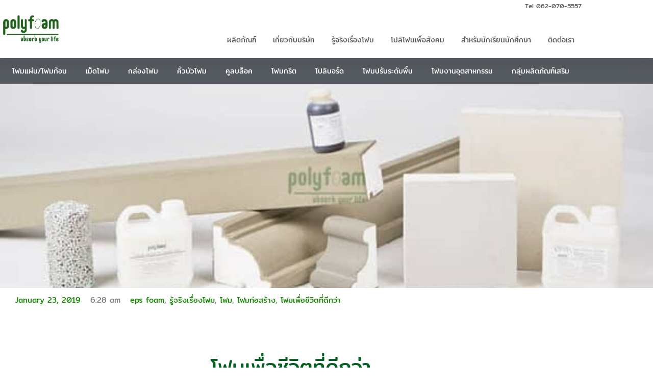

--- FILE ---
content_type: text/html; charset=UTF-8
request_url: https://foamthai.net/%E0%B9%82%E0%B8%9F%E0%B8%A1%E0%B9%80%E0%B8%9E%E0%B8%B7%E0%B9%88%E0%B8%AD%E0%B8%8A%E0%B8%B5%E0%B8%A7%E0%B8%B4%E0%B8%95%E0%B8%97%E0%B8%B5%E0%B9%88%E0%B8%94%E0%B8%B5%E0%B8%81%E0%B8%A7%E0%B9%88%E0%B8%B2/
body_size: 49443
content:
<!DOCTYPE html>
<html lang="en-US" prefix="og: https://ogp.me/ns#">
<head><meta charset="UTF-8"><script type="03484c9c001632f32d909f7c-text/javascript">if(navigator.userAgent.match(/MSIE|Internet Explorer/i)||navigator.userAgent.match(/Trident\/7\..*?rv:11/i)){var href=document.location.href;if(!href.match(/[?&]nowprocket/)){if(href.indexOf("?")==-1){if(href.indexOf("#")==-1){document.location.href=href+"?nowprocket=1"}else{document.location.href=href.replace("#","?nowprocket=1#")}}else{if(href.indexOf("#")==-1){document.location.href=href+"&nowprocket=1"}else{document.location.href=href.replace("#","&nowprocket=1#")}}}}</script><script type="03484c9c001632f32d909f7c-text/javascript">(()=>{class RocketLazyLoadScripts{constructor(){this.v="2.0.4",this.userEvents=["keydown","keyup","mousedown","mouseup","mousemove","mouseover","mouseout","touchmove","touchstart","touchend","touchcancel","wheel","click","dblclick","input"],this.attributeEvents=["onblur","onclick","oncontextmenu","ondblclick","onfocus","onmousedown","onmouseenter","onmouseleave","onmousemove","onmouseout","onmouseover","onmouseup","onmousewheel","onscroll","onsubmit"]}async t(){this.i(),this.o(),/iP(ad|hone)/.test(navigator.userAgent)&&this.h(),this.u(),this.l(this),this.m(),this.k(this),this.p(this),this._(),await Promise.all([this.R(),this.L()]),this.lastBreath=Date.now(),this.S(this),this.P(),this.D(),this.O(),this.M(),await this.C(this.delayedScripts.normal),await this.C(this.delayedScripts.defer),await this.C(this.delayedScripts.async),await this.T(),await this.F(),await this.j(),await this.A(),window.dispatchEvent(new Event("rocket-allScriptsLoaded")),this.everythingLoaded=!0,this.lastTouchEnd&&await new Promise(t=>setTimeout(t,500-Date.now()+this.lastTouchEnd)),this.I(),this.H(),this.U(),this.W()}i(){this.CSPIssue=sessionStorage.getItem("rocketCSPIssue"),document.addEventListener("securitypolicyviolation",t=>{this.CSPIssue||"script-src-elem"!==t.violatedDirective||"data"!==t.blockedURI||(this.CSPIssue=!0,sessionStorage.setItem("rocketCSPIssue",!0))},{isRocket:!0})}o(){window.addEventListener("pageshow",t=>{this.persisted=t.persisted,this.realWindowLoadedFired=!0},{isRocket:!0}),window.addEventListener("pagehide",()=>{this.onFirstUserAction=null},{isRocket:!0})}h(){let t;function e(e){t=e}window.addEventListener("touchstart",e,{isRocket:!0}),window.addEventListener("touchend",function i(o){o.changedTouches[0]&&t.changedTouches[0]&&Math.abs(o.changedTouches[0].pageX-t.changedTouches[0].pageX)<10&&Math.abs(o.changedTouches[0].pageY-t.changedTouches[0].pageY)<10&&o.timeStamp-t.timeStamp<200&&(window.removeEventListener("touchstart",e,{isRocket:!0}),window.removeEventListener("touchend",i,{isRocket:!0}),"INPUT"===o.target.tagName&&"text"===o.target.type||(o.target.dispatchEvent(new TouchEvent("touchend",{target:o.target,bubbles:!0})),o.target.dispatchEvent(new MouseEvent("mouseover",{target:o.target,bubbles:!0})),o.target.dispatchEvent(new PointerEvent("click",{target:o.target,bubbles:!0,cancelable:!0,detail:1,clientX:o.changedTouches[0].clientX,clientY:o.changedTouches[0].clientY})),event.preventDefault()))},{isRocket:!0})}q(t){this.userActionTriggered||("mousemove"!==t.type||this.firstMousemoveIgnored?"keyup"===t.type||"mouseover"===t.type||"mouseout"===t.type||(this.userActionTriggered=!0,this.onFirstUserAction&&this.onFirstUserAction()):this.firstMousemoveIgnored=!0),"click"===t.type&&t.preventDefault(),t.stopPropagation(),t.stopImmediatePropagation(),"touchstart"===this.lastEvent&&"touchend"===t.type&&(this.lastTouchEnd=Date.now()),"click"===t.type&&(this.lastTouchEnd=0),this.lastEvent=t.type,t.composedPath&&t.composedPath()[0].getRootNode()instanceof ShadowRoot&&(t.rocketTarget=t.composedPath()[0]),this.savedUserEvents.push(t)}u(){this.savedUserEvents=[],this.userEventHandler=this.q.bind(this),this.userEvents.forEach(t=>window.addEventListener(t,this.userEventHandler,{passive:!1,isRocket:!0})),document.addEventListener("visibilitychange",this.userEventHandler,{isRocket:!0})}U(){this.userEvents.forEach(t=>window.removeEventListener(t,this.userEventHandler,{passive:!1,isRocket:!0})),document.removeEventListener("visibilitychange",this.userEventHandler,{isRocket:!0}),this.savedUserEvents.forEach(t=>{(t.rocketTarget||t.target).dispatchEvent(new window[t.constructor.name](t.type,t))})}m(){const t="return false",e=Array.from(this.attributeEvents,t=>"data-rocket-"+t),i="["+this.attributeEvents.join("],[")+"]",o="[data-rocket-"+this.attributeEvents.join("],[data-rocket-")+"]",s=(e,i,o)=>{o&&o!==t&&(e.setAttribute("data-rocket-"+i,o),e["rocket"+i]=new Function("event",o),e.setAttribute(i,t))};new MutationObserver(t=>{for(const n of t)"attributes"===n.type&&(n.attributeName.startsWith("data-rocket-")||this.everythingLoaded?n.attributeName.startsWith("data-rocket-")&&this.everythingLoaded&&this.N(n.target,n.attributeName.substring(12)):s(n.target,n.attributeName,n.target.getAttribute(n.attributeName))),"childList"===n.type&&n.addedNodes.forEach(t=>{if(t.nodeType===Node.ELEMENT_NODE)if(this.everythingLoaded)for(const i of[t,...t.querySelectorAll(o)])for(const t of i.getAttributeNames())e.includes(t)&&this.N(i,t.substring(12));else for(const e of[t,...t.querySelectorAll(i)])for(const t of e.getAttributeNames())this.attributeEvents.includes(t)&&s(e,t,e.getAttribute(t))})}).observe(document,{subtree:!0,childList:!0,attributeFilter:[...this.attributeEvents,...e]})}I(){this.attributeEvents.forEach(t=>{document.querySelectorAll("[data-rocket-"+t+"]").forEach(e=>{this.N(e,t)})})}N(t,e){const i=t.getAttribute("data-rocket-"+e);i&&(t.setAttribute(e,i),t.removeAttribute("data-rocket-"+e))}k(t){Object.defineProperty(HTMLElement.prototype,"onclick",{get(){return this.rocketonclick||null},set(e){this.rocketonclick=e,this.setAttribute(t.everythingLoaded?"onclick":"data-rocket-onclick","this.rocketonclick(event)")}})}S(t){function e(e,i){let o=e[i];e[i]=null,Object.defineProperty(e,i,{get:()=>o,set(s){t.everythingLoaded?o=s:e["rocket"+i]=o=s}})}e(document,"onreadystatechange"),e(window,"onload"),e(window,"onpageshow");try{Object.defineProperty(document,"readyState",{get:()=>t.rocketReadyState,set(e){t.rocketReadyState=e},configurable:!0}),document.readyState="loading"}catch(t){console.log("WPRocket DJE readyState conflict, bypassing")}}l(t){this.originalAddEventListener=EventTarget.prototype.addEventListener,this.originalRemoveEventListener=EventTarget.prototype.removeEventListener,this.savedEventListeners=[],EventTarget.prototype.addEventListener=function(e,i,o){o&&o.isRocket||!t.B(e,this)&&!t.userEvents.includes(e)||t.B(e,this)&&!t.userActionTriggered||e.startsWith("rocket-")||t.everythingLoaded?t.originalAddEventListener.call(this,e,i,o):(t.savedEventListeners.push({target:this,remove:!1,type:e,func:i,options:o}),"mouseenter"!==e&&"mouseleave"!==e||t.originalAddEventListener.call(this,e,t.savedUserEvents.push,o))},EventTarget.prototype.removeEventListener=function(e,i,o){o&&o.isRocket||!t.B(e,this)&&!t.userEvents.includes(e)||t.B(e,this)&&!t.userActionTriggered||e.startsWith("rocket-")||t.everythingLoaded?t.originalRemoveEventListener.call(this,e,i,o):t.savedEventListeners.push({target:this,remove:!0,type:e,func:i,options:o})}}J(t,e){this.savedEventListeners=this.savedEventListeners.filter(i=>{let o=i.type,s=i.target||window;return e!==o||t!==s||(this.B(o,s)&&(i.type="rocket-"+o),this.$(i),!1)})}H(){EventTarget.prototype.addEventListener=this.originalAddEventListener,EventTarget.prototype.removeEventListener=this.originalRemoveEventListener,this.savedEventListeners.forEach(t=>this.$(t))}$(t){t.remove?this.originalRemoveEventListener.call(t.target,t.type,t.func,t.options):this.originalAddEventListener.call(t.target,t.type,t.func,t.options)}p(t){let e;function i(e){return t.everythingLoaded?e:e.split(" ").map(t=>"load"===t||t.startsWith("load.")?"rocket-jquery-load":t).join(" ")}function o(o){function s(e){const s=o.fn[e];o.fn[e]=o.fn.init.prototype[e]=function(){return this[0]===window&&t.userActionTriggered&&("string"==typeof arguments[0]||arguments[0]instanceof String?arguments[0]=i(arguments[0]):"object"==typeof arguments[0]&&Object.keys(arguments[0]).forEach(t=>{const e=arguments[0][t];delete arguments[0][t],arguments[0][i(t)]=e})),s.apply(this,arguments),this}}if(o&&o.fn&&!t.allJQueries.includes(o)){const e={DOMContentLoaded:[],"rocket-DOMContentLoaded":[]};for(const t in e)document.addEventListener(t,()=>{e[t].forEach(t=>t())},{isRocket:!0});o.fn.ready=o.fn.init.prototype.ready=function(i){function s(){parseInt(o.fn.jquery)>2?setTimeout(()=>i.bind(document)(o)):i.bind(document)(o)}return"function"==typeof i&&(t.realDomReadyFired?!t.userActionTriggered||t.fauxDomReadyFired?s():e["rocket-DOMContentLoaded"].push(s):e.DOMContentLoaded.push(s)),o([])},s("on"),s("one"),s("off"),t.allJQueries.push(o)}e=o}t.allJQueries=[],o(window.jQuery),Object.defineProperty(window,"jQuery",{get:()=>e,set(t){o(t)}})}P(){const t=new Map;document.write=document.writeln=function(e){const i=document.currentScript,o=document.createRange(),s=i.parentElement;let n=t.get(i);void 0===n&&(n=i.nextSibling,t.set(i,n));const c=document.createDocumentFragment();o.setStart(c,0),c.appendChild(o.createContextualFragment(e)),s.insertBefore(c,n)}}async R(){return new Promise(t=>{this.userActionTriggered?t():this.onFirstUserAction=t})}async L(){return new Promise(t=>{document.addEventListener("DOMContentLoaded",()=>{this.realDomReadyFired=!0,t()},{isRocket:!0})})}async j(){return this.realWindowLoadedFired?Promise.resolve():new Promise(t=>{window.addEventListener("load",t,{isRocket:!0})})}M(){this.pendingScripts=[];this.scriptsMutationObserver=new MutationObserver(t=>{for(const e of t)e.addedNodes.forEach(t=>{"SCRIPT"!==t.tagName||t.noModule||t.isWPRocket||this.pendingScripts.push({script:t,promise:new Promise(e=>{const i=()=>{const i=this.pendingScripts.findIndex(e=>e.script===t);i>=0&&this.pendingScripts.splice(i,1),e()};t.addEventListener("load",i,{isRocket:!0}),t.addEventListener("error",i,{isRocket:!0}),setTimeout(i,1e3)})})})}),this.scriptsMutationObserver.observe(document,{childList:!0,subtree:!0})}async F(){await this.X(),this.pendingScripts.length?(await this.pendingScripts[0].promise,await this.F()):this.scriptsMutationObserver.disconnect()}D(){this.delayedScripts={normal:[],async:[],defer:[]},document.querySelectorAll("script[type$=rocketlazyloadscript]").forEach(t=>{t.hasAttribute("data-rocket-src")?t.hasAttribute("async")&&!1!==t.async?this.delayedScripts.async.push(t):t.hasAttribute("defer")&&!1!==t.defer||"module"===t.getAttribute("data-rocket-type")?this.delayedScripts.defer.push(t):this.delayedScripts.normal.push(t):this.delayedScripts.normal.push(t)})}async _(){await this.L();let t=[];document.querySelectorAll("script[type$=rocketlazyloadscript][data-rocket-src]").forEach(e=>{let i=e.getAttribute("data-rocket-src");if(i&&!i.startsWith("data:")){i.startsWith("//")&&(i=location.protocol+i);try{const o=new URL(i).origin;o!==location.origin&&t.push({src:o,crossOrigin:e.crossOrigin||"module"===e.getAttribute("data-rocket-type")})}catch(t){}}}),t=[...new Map(t.map(t=>[JSON.stringify(t),t])).values()],this.Y(t,"preconnect")}async G(t){if(await this.K(),!0!==t.noModule||!("noModule"in HTMLScriptElement.prototype))return new Promise(e=>{let i;function o(){(i||t).setAttribute("data-rocket-status","executed"),e()}try{if(navigator.userAgent.includes("Firefox/")||""===navigator.vendor||this.CSPIssue)i=document.createElement("script"),[...t.attributes].forEach(t=>{let e=t.nodeName;"type"!==e&&("data-rocket-type"===e&&(e="type"),"data-rocket-src"===e&&(e="src"),i.setAttribute(e,t.nodeValue))}),t.text&&(i.text=t.text),t.nonce&&(i.nonce=t.nonce),i.hasAttribute("src")?(i.addEventListener("load",o,{isRocket:!0}),i.addEventListener("error",()=>{i.setAttribute("data-rocket-status","failed-network"),e()},{isRocket:!0}),setTimeout(()=>{i.isConnected||e()},1)):(i.text=t.text,o()),i.isWPRocket=!0,t.parentNode.replaceChild(i,t);else{const i=t.getAttribute("data-rocket-type"),s=t.getAttribute("data-rocket-src");i?(t.type=i,t.removeAttribute("data-rocket-type")):t.removeAttribute("type"),t.addEventListener("load",o,{isRocket:!0}),t.addEventListener("error",i=>{this.CSPIssue&&i.target.src.startsWith("data:")?(console.log("WPRocket: CSP fallback activated"),t.removeAttribute("src"),this.G(t).then(e)):(t.setAttribute("data-rocket-status","failed-network"),e())},{isRocket:!0}),s?(t.fetchPriority="high",t.removeAttribute("data-rocket-src"),t.src=s):t.src="data:text/javascript;base64,"+window.btoa(unescape(encodeURIComponent(t.text)))}}catch(i){t.setAttribute("data-rocket-status","failed-transform"),e()}});t.setAttribute("data-rocket-status","skipped")}async C(t){const e=t.shift();return e?(e.isConnected&&await this.G(e),this.C(t)):Promise.resolve()}O(){this.Y([...this.delayedScripts.normal,...this.delayedScripts.defer,...this.delayedScripts.async],"preload")}Y(t,e){this.trash=this.trash||[];let i=!0;var o=document.createDocumentFragment();t.forEach(t=>{const s=t.getAttribute&&t.getAttribute("data-rocket-src")||t.src;if(s&&!s.startsWith("data:")){const n=document.createElement("link");n.href=s,n.rel=e,"preconnect"!==e&&(n.as="script",n.fetchPriority=i?"high":"low"),t.getAttribute&&"module"===t.getAttribute("data-rocket-type")&&(n.crossOrigin=!0),t.crossOrigin&&(n.crossOrigin=t.crossOrigin),t.integrity&&(n.integrity=t.integrity),t.nonce&&(n.nonce=t.nonce),o.appendChild(n),this.trash.push(n),i=!1}}),document.head.appendChild(o)}W(){this.trash.forEach(t=>t.remove())}async T(){try{document.readyState="interactive"}catch(t){}this.fauxDomReadyFired=!0;try{await this.K(),this.J(document,"readystatechange"),document.dispatchEvent(new Event("rocket-readystatechange")),await this.K(),document.rocketonreadystatechange&&document.rocketonreadystatechange(),await this.K(),this.J(document,"DOMContentLoaded"),document.dispatchEvent(new Event("rocket-DOMContentLoaded")),await this.K(),this.J(window,"DOMContentLoaded"),window.dispatchEvent(new Event("rocket-DOMContentLoaded"))}catch(t){console.error(t)}}async A(){try{document.readyState="complete"}catch(t){}try{await this.K(),this.J(document,"readystatechange"),document.dispatchEvent(new Event("rocket-readystatechange")),await this.K(),document.rocketonreadystatechange&&document.rocketonreadystatechange(),await this.K(),this.J(window,"load"),window.dispatchEvent(new Event("rocket-load")),await this.K(),window.rocketonload&&window.rocketonload(),await this.K(),this.allJQueries.forEach(t=>t(window).trigger("rocket-jquery-load")),await this.K(),this.J(window,"pageshow");const t=new Event("rocket-pageshow");t.persisted=this.persisted,window.dispatchEvent(t),await this.K(),window.rocketonpageshow&&window.rocketonpageshow({persisted:this.persisted})}catch(t){console.error(t)}}async K(){Date.now()-this.lastBreath>45&&(await this.X(),this.lastBreath=Date.now())}async X(){return document.hidden?new Promise(t=>setTimeout(t)):new Promise(t=>requestAnimationFrame(t))}B(t,e){return e===document&&"readystatechange"===t||(e===document&&"DOMContentLoaded"===t||(e===window&&"DOMContentLoaded"===t||(e===window&&"load"===t||e===window&&"pageshow"===t)))}static run(){(new RocketLazyLoadScripts).t()}}RocketLazyLoadScripts.run()})();</script>

<meta name="viewport" content="width=device-width, initial-scale=1">
	<link rel="profile" href="//gmpg.org/xfn/11"> 
	

<title>โฟมเพื่อชีวิตที่ดีกว่า - โฟมก่อสร้าง</title>
<style id="rocket-critical-css">a,body,div,h1,html,li,p,span,ul{border:0;font-size:100%;font-style:inherit;font-weight:inherit;margin:0;outline:0;padding:0;vertical-align:baseline}html{-webkit-text-size-adjust:100%;-ms-text-size-adjust:100%}body{margin:0}header,main,nav,section{display:block}a{background-color:transparent}a,a:visited{text-decoration:none}img{border:0}svg:not(:root){overflow:hidden}@media (min-width:544px){.ast-container{max-width:100%}}@media (min-width:768px){.ast-container{max-width:100%}}@media (min-width:992px){.ast-container{max-width:100%}}@media (min-width:1200px){.ast-container{max-width:100%}}.ast-container{margin-left:auto;margin-right:auto;padding-left:20px;padding-right:20px}.ast-container::after{content:"";display:table;clear:both}h1{clear:both}h1{color:#808285;font-size:2em;line-height:1.2}html{box-sizing:border-box}*,:after,:before{box-sizing:inherit}body{color:#808285;background:#fff;font-style:normal}ul{margin:0 0 1.5em 3em}ul{list-style:disc}li>ul{margin-bottom:0;margin-left:1.5em}i{font-style:italic}img{height:auto;max-width:100%}a{color:#4169e1}.screen-reader-text{border:0;clip:rect(1px,1px,1px,1px);height:1px;margin:-1px;overflow:hidden;padding:0;position:absolute;width:1px;word-wrap:normal!important}#primary:after,#primary:before,.ast-container:after,.ast-container:before,.site-content:after,.site-content:before,.site-main:after,.site-main:before{content:"";display:table}#primary:after,.ast-container:after,.site-content:after,.site-main:after{clear:both}body{-webkit-font-smoothing:antialiased;-moz-osx-font-smoothing:grayscale}body:not(.logged-in){position:relative}#page{position:relative}a{text-decoration:none}img{vertical-align:middle}p{margin-bottom:1.75em}body{line-height:1.85714285714286}body{background-color:#fff}#page{display:block}#primary{display:block;position:relative;float:left;width:100%}#primary{margin:4em 0}.ast-page-builder-template .hentry{margin:0}.ast-page-builder-template .site-content>.ast-container{max-width:100%;padding:0}.ast-page-builder-template .site-content #primary{padding:0;margin:0}.hentry{margin:0 0 1.5em}body{overflow-x:hidden}:root{--direction-multiplier:1}.elementor-screen-only,.screen-reader-text{height:1px;margin:-1px;overflow:hidden;padding:0;position:absolute;top:-10000em;width:1px;clip:rect(0,0,0,0);border:0}.elementor *,.elementor :after,.elementor :before{box-sizing:border-box}.elementor a{box-shadow:none;text-decoration:none}.elementor img{border:none;border-radius:0;box-shadow:none;height:auto;max-width:100%}.elementor-widget-wrap .elementor-element.elementor-widget__width-auto{max-width:100%}@media (max-width:1024px){.elementor-widget-wrap .elementor-element.elementor-widget-tablet__width-auto{max-width:100%}}.elementor-element{--flex-direction:initial;--flex-wrap:initial;--justify-content:initial;--align-items:initial;--align-content:initial;--gap:initial;--flex-basis:initial;--flex-grow:initial;--flex-shrink:initial;--order:initial;--align-self:initial;align-self:var(--align-self);flex-basis:var(--flex-basis);flex-grow:var(--flex-grow);flex-shrink:var(--flex-shrink);order:var(--order)}:root{--page-title-display:block}.elementor-page-title{display:var(--page-title-display)}.elementor-section{position:relative}.elementor-section .elementor-container{display:flex;margin-left:auto;margin-right:auto;position:relative}@media (max-width:1024px){.elementor-section .elementor-container{flex-wrap:wrap}}.elementor-section.elementor-section-boxed>.elementor-container{max-width:1140px}.elementor-widget-wrap{align-content:flex-start;flex-wrap:wrap;position:relative;width:100%}.elementor:not(.elementor-bc-flex-widget) .elementor-widget-wrap{display:flex}.elementor-widget-wrap>.elementor-element{width:100%}.elementor-widget{position:relative}.elementor-widget:not(:last-child){margin-bottom:var(--kit-widget-spacing,20px)}.elementor-widget:not(:last-child).elementor-widget__width-auto{margin-bottom:0}.elementor-column{display:flex;min-height:1px;position:relative}.elementor-column-gap-default>.elementor-column>.elementor-element-populated{padding:10px}@media (min-width:768px){.elementor-column.elementor-col-50{width:50%}.elementor-column.elementor-col-100{width:100%}}@media (max-width:767px){.elementor-reverse-mobile>.elementor-container>:first-child{order:10}.elementor-reverse-mobile>.elementor-container>:nth-child(2){order:9}.elementor-column{width:100%}}.elementor-grid{display:grid;grid-column-gap:var(--grid-column-gap);grid-row-gap:var(--grid-row-gap)}.elementor-grid .elementor-grid-item{min-width:0}.elementor-grid-0 .elementor-grid{display:inline-block;margin-bottom:calc(-1 * var(--grid-row-gap));width:100%;word-spacing:var(--grid-column-gap)}.elementor-grid-0 .elementor-grid .elementor-grid-item{display:inline-block;margin-bottom:var(--grid-row-gap);word-break:break-word}@media (prefers-reduced-motion:no-preference){html{scroll-behavior:smooth}}.elementor-heading-title{line-height:1;margin:0;padding:0}.elementor-icon{color:#69727d;display:inline-block;font-size:50px;line-height:1;text-align:center}.elementor-icon svg{display:block;height:1em;position:relative;width:1em}.elementor-icon svg:before{left:50%;position:absolute;transform:translateX(-50%)}.elementor-shape-rounded .elementor-icon{border-radius:10%}@media (max-width:767px){.elementor .elementor-hidden-phone{display:none}}@media (min-width:768px) and (max-width:1024px){.elementor .elementor-hidden-tablet{display:none}}@media (min-width:1025px) and (max-width:99999px){.elementor .elementor-hidden-desktop{display:none}}.elementor-widget-image{text-align:center}.elementor-widget-image a{display:inline-block}.elementor-widget-image img{display:inline-block;vertical-align:middle}.elementor-widget-social-icons.elementor-grid-0 .elementor-widget-container{font-size:0;line-height:1}.elementor-widget-social-icons .elementor-grid{grid-column-gap:var(--grid-column-gap,5px);grid-row-gap:var(--grid-row-gap,5px);grid-template-columns:var(--grid-template-columns);justify-content:var(--justify-content,center);justify-items:var(--justify-content,center)}.elementor-icon.elementor-social-icon{font-size:var(--icon-size,25px);height:calc(var(--icon-size, 25px) + 2 * var(--icon-padding, .5em));line-height:var(--icon-size,25px);width:calc(var(--icon-size, 25px) + 2 * var(--icon-padding, .5em))}.elementor-social-icon{--e-social-icon-icon-color:#fff;align-items:center;background-color:#69727d;display:inline-flex;justify-content:center;text-align:center}.elementor-social-icon svg{fill:var(--e-social-icon-icon-color)}.elementor-social-icon:last-child{margin:0}.elementor-item:after,.elementor-item:before{display:block;position:absolute}.elementor-item:not(:hover):not(:focus):not(.elementor-item-active):not(.highlighted):after,.elementor-item:not(:hover):not(:focus):not(.elementor-item-active):not(.highlighted):before{opacity:0}.elementor-item-active:after,.elementor-item-active:before{transform:scale(1)}.e--pointer-underline .elementor-item:after,.e--pointer-underline .elementor-item:before{background-color:#3f444b;height:3px;left:0;width:100%;z-index:2}.e--pointer-underline .elementor-item:after{bottom:0;content:""}.elementor-nav-menu--main .elementor-nav-menu a{padding:13px 20px}.elementor-nav-menu--main .elementor-nav-menu ul{border-style:solid;border-width:0;padding:0;position:absolute;width:12em}.elementor-nav-menu--layout-horizontal{display:flex}.elementor-nav-menu--layout-horizontal .elementor-nav-menu{display:flex;flex-wrap:wrap}.elementor-nav-menu--layout-horizontal .elementor-nav-menu a{flex-grow:1;white-space:nowrap}.elementor-nav-menu--layout-horizontal .elementor-nav-menu>li{display:flex}.elementor-nav-menu--layout-horizontal .elementor-nav-menu>li ul{top:100%!important}.elementor-nav-menu--layout-horizontal .elementor-nav-menu>li:not(:first-child)>a{margin-inline-start:var(--e-nav-menu-horizontal-menu-item-margin)}.elementor-nav-menu--layout-horizontal .elementor-nav-menu>li:not(:first-child)>ul{inset-inline-start:var(--e-nav-menu-horizontal-menu-item-margin)!important}.elementor-nav-menu--layout-horizontal .elementor-nav-menu>li:not(:last-child)>a{margin-inline-end:var(--e-nav-menu-horizontal-menu-item-margin)}.elementor-nav-menu--layout-horizontal .elementor-nav-menu>li:not(:last-child):after{align-self:center;border-color:var(--e-nav-menu-divider-color,#000);border-left-style:var(--e-nav-menu-divider-style,solid);border-left-width:var(--e-nav-menu-divider-width,2px);content:var(--e-nav-menu-divider-content,none);height:var(--e-nav-menu-divider-height,35%)}.elementor-nav-menu__align-start .elementor-nav-menu{justify-content:flex-start;margin-inline-end:auto}.elementor-nav-menu__align-end .elementor-nav-menu{justify-content:flex-end;margin-inline-start:auto}.elementor-nav-menu__align-justify .elementor-nav-menu--layout-horizontal .elementor-nav-menu{width:100%}.elementor-nav-menu__align-justify .elementor-nav-menu--layout-horizontal .elementor-nav-menu>li{flex-grow:1}.elementor-nav-menu__align-justify .elementor-nav-menu--layout-horizontal .elementor-nav-menu>li>a{justify-content:center}.elementor-widget-nav-menu .elementor-widget-container{display:flex;flex-direction:column}.elementor-nav-menu{position:relative;z-index:2}.elementor-nav-menu:after{clear:both;content:" ";display:block;font:0/0 serif;height:0;overflow:hidden;visibility:hidden}.elementor-nav-menu,.elementor-nav-menu li,.elementor-nav-menu ul{display:block;line-height:normal;list-style:none;margin:0;padding:0}.elementor-nav-menu ul{display:none}.elementor-nav-menu a,.elementor-nav-menu li{position:relative}.elementor-nav-menu li{border-width:0}.elementor-nav-menu a{align-items:center;display:flex}.elementor-nav-menu a{line-height:20px;padding:10px 20px}.elementor-nav-menu--dropdown .elementor-item.elementor-item-active,.elementor-sub-item.elementor-item-active{background-color:#3f444b;color:#fff}.elementor-menu-toggle{align-items:center;background-color:rgba(0,0,0,.05);border:0 solid;border-radius:3px;color:#33373d;display:flex;font-size:var(--nav-menu-icon-size,22px);justify-content:center;padding:.25em}.elementor-menu-toggle:not(.elementor-active) .elementor-menu-toggle__icon--close{display:none}.elementor-nav-menu--dropdown{background-color:#fff;font-size:13px}.elementor-nav-menu--dropdown.elementor-nav-menu__container{margin-top:10px;overflow-x:hidden;overflow-y:auto;transform-origin:top}.elementor-nav-menu--dropdown.elementor-nav-menu__container .elementor-sub-item{font-size:.85em}.elementor-nav-menu--dropdown a{color:#33373d}ul.elementor-nav-menu--dropdown a{border-inline-start:8px solid transparent;text-shadow:none}.elementor-nav-menu__text-align-center .elementor-nav-menu--dropdown .elementor-nav-menu a{justify-content:center}.elementor-nav-menu--toggle{--menu-height:100vh}.elementor-nav-menu--toggle .elementor-menu-toggle:not(.elementor-active)+.elementor-nav-menu__container{max-height:0;overflow:hidden;transform:scaleY(0)}.elementor-nav-menu--stretch .elementor-nav-menu__container.elementor-nav-menu--dropdown{position:absolute;z-index:9997}@media (max-width:1024px){.elementor-nav-menu--dropdown-tablet .elementor-nav-menu--main{display:none}}@media (min-width:1025px){.elementor-nav-menu--dropdown-tablet .elementor-menu-toggle,.elementor-nav-menu--dropdown-tablet .elementor-nav-menu--dropdown{display:none}.elementor-nav-menu--dropdown-tablet nav.elementor-nav-menu--dropdown.elementor-nav-menu__container{overflow-y:hidden}}.elementor-widget .elementor-icon-list-items.elementor-inline-items{display:flex;flex-wrap:wrap;margin-inline:-8px}.elementor-widget .elementor-icon-list-items.elementor-inline-items .elementor-inline-item{word-break:break-word}.elementor-widget .elementor-icon-list-items.elementor-inline-items .elementor-icon-list-item{margin-inline:8px}.elementor-widget .elementor-icon-list-items.elementor-inline-items .elementor-icon-list-item:after{border-width:0;border-inline-start-width:1px;border-style:solid;height:100%;inset-inline-end:-8px;inset-inline-start:auto;position:relative;width:auto}.elementor-widget .elementor-icon-list-items{list-style-type:none;margin:0;padding:0}.elementor-widget .elementor-icon-list-item{margin:0;padding:0;position:relative}.elementor-widget .elementor-icon-list-item:after{inset-block-end:0;position:absolute;width:100%}.elementor-widget .elementor-icon-list-item,.elementor-widget .elementor-icon-list-item a{align-items:var(--icon-vertical-align,center);display:flex;font-size:inherit}.elementor-widget:not(.elementor-align-right) .elementor-icon-list-item:after{inset-inline-start:0}.elementor-widget:not(.elementor-align-left) .elementor-icon-list-item:after{inset-inline-end:0}@media (min-width:-1){.elementor-widget:not(.elementor-widescreen-align-right) .elementor-icon-list-item:after{inset-inline-start:0}.elementor-widget:not(.elementor-widescreen-align-left) .elementor-icon-list-item:after{inset-inline-end:0}}@media (max-width:-1){.elementor-widget:not(.elementor-laptop-align-right) .elementor-icon-list-item:after{inset-inline-start:0}.elementor-widget:not(.elementor-laptop-align-left) .elementor-icon-list-item:after{inset-inline-end:0}.elementor-widget:not(.elementor-tablet_extra-align-right) .elementor-icon-list-item:after{inset-inline-start:0}.elementor-widget:not(.elementor-tablet_extra-align-left) .elementor-icon-list-item:after{inset-inline-end:0}}@media (max-width:1024px){.elementor-widget:not(.elementor-tablet-align-right) .elementor-icon-list-item:after{inset-inline-start:0}.elementor-widget:not(.elementor-tablet-align-left) .elementor-icon-list-item:after{inset-inline-end:0}}@media (max-width:-1){.elementor-widget:not(.elementor-mobile_extra-align-right) .elementor-icon-list-item:after{inset-inline-start:0}.elementor-widget:not(.elementor-mobile_extra-align-left) .elementor-icon-list-item:after{inset-inline-end:0}}@media (max-width:767px){.elementor-widget:not(.elementor-mobile-align-right) .elementor-icon-list-item:after{inset-inline-start:0}.elementor-widget:not(.elementor-mobile-align-left) .elementor-icon-list-item:after{inset-inline-end:0}}.elementor .elementor-element ul.elementor-icon-list-items{padding:0}.elementor-post-info__terms-list{display:inline-block}.elementor-icon-list-items .elementor-icon-list-item .elementor-icon-list-text{display:inline-block}.elementor-icon-list-items .elementor-icon-list-item .elementor-icon-list-text a,.elementor-icon-list-items .elementor-icon-list-item .elementor-icon-list-text span{display:inline}.elementor-kit-320{--e-global-color-primary:#007355;--e-global-color-secondary:#54595F;--e-global-color-text:#7A7A7A;--e-global-color-accent:#61CE70;--e-global-color-ad232ac:#007355;--e-global-typography-primary-font-family:"MitrV";--e-global-typography-primary-font-weight:normal;--e-global-typography-secondary-font-family:"MitrV";--e-global-typography-secondary-font-weight:normal;--e-global-typography-text-font-family:"MitrV";--e-global-typography-text-font-weight:normal;--e-global-typography-accent-font-family:"MitrV";--e-global-typography-accent-font-weight:normal;font-size:15px}.elementor-kit-320 h1{font-size:40px;font-weight:300}.elementor-section.elementor-section-boxed>.elementor-container{max-width:1140px}.elementor-widget:not(:last-child){margin-block-end:20px}.elementor-element{--widgets-spacing:20px 20px;--widgets-spacing-row:20px;--widgets-spacing-column:20px}@media (max-width:1024px){.elementor-kit-320{--e-global-typography-primary-font-size:30px;--e-global-typography-secondary-font-size:18px}.elementor-kit-320 h1{font-size:30px}.elementor-section.elementor-section-boxed>.elementor-container{max-width:1024px}}@media (max-width:767px){.elementor-kit-320{--e-global-typography-primary-font-size:30px;--e-global-typography-secondary-font-size:18px}.elementor-kit-320 h1{font-size:30px}.elementor-section.elementor-section-boxed>.elementor-container{max-width:767px}}.elementor-widget-heading .elementor-heading-title{font-family:var(--e-global-typography-primary-font-family),Sans-serif;font-weight:var(--e-global-typography-primary-font-weight)}.elementor-widget-text-editor{font-family:var(--e-global-typography-text-font-family),Sans-serif;font-weight:var(--e-global-typography-text-font-weight)}@font-face{font-family:'Mitr';font-style:normal;font-weight:normal;font-display:swap;src:url('https://foamthai.net/storage/2020/09/Mitr-Regular.ttf') format('truetype')}.elementor-5736 .elementor-element.elementor-element-4569eda2>.elementor-container>.elementor-column>.elementor-widget-wrap{align-content:center;align-items:center}.elementor-5736 .elementor-element.elementor-element-4569eda2:not(.elementor-motion-effects-element-type-background){background-color:#ffffff}.elementor-5736 .elementor-element.elementor-element-4569eda2{box-shadow:0px 0px 24px 0px rgba(0,0,0,0.15);margin-top:0px;margin-bottom:0px;padding:0px 0px 0px 0px;z-index:99}.elementor-5736 .elementor-element.elementor-element-3195c6b3{text-align:left}.elementor-5736 .elementor-element.elementor-element-3195c6b3 img{width:120px}.elementor-5736 .elementor-element.elementor-element-219209a>.elementor-widget-wrap>.elementor-widget:not(.elementor-widget__width-auto):not(.elementor-widget__width-initial):not(:last-child):not(.elementor-absolute){margin-bottom:0px}.elementor-5736 .elementor-element.elementor-element-eb6d20a{--grid-template-columns:repeat(0, auto);width:auto;max-width:auto;--icon-size:12px;--grid-column-gap:5px;--grid-row-gap:0px}.elementor-5736 .elementor-element.elementor-element-eb6d20a .elementor-widget-container{text-align:right}.elementor-5736 .elementor-element.elementor-element-eb6d20a .elementor-social-icon{background-color:#FFFFFF}.elementor-5736 .elementor-element.elementor-element-eb6d20a .elementor-social-icon svg{fill:var(--e-global-color-secondary)}.elementor-widget-text-editor{font-family:var(--e-global-typography-text-font-family),Sans-serif;font-weight:var(--e-global-typography-text-font-weight)}.elementor-5736 .elementor-element.elementor-element-b8e5707>.elementor-widget-container{margin:0px 0px 0px 0px;padding:0px 0px 0px 0px}.elementor-5736 .elementor-element.elementor-element-b8e5707{text-align:right;font-size:12px;font-weight:300;line-height:0.1em;letter-spacing:0px;color:var(--e-global-color-secondary)}.elementor-widget-nav-menu .elementor-nav-menu .elementor-item{font-family:var(--e-global-typography-primary-font-family),Sans-serif;font-weight:var(--e-global-typography-primary-font-weight)}.elementor-widget-nav-menu .elementor-nav-menu--dropdown .elementor-item,.elementor-widget-nav-menu .elementor-nav-menu--dropdown .elementor-sub-item{font-family:var(--e-global-typography-accent-font-family),Sans-serif;font-weight:var(--e-global-typography-accent-font-weight)}.elementor-5736 .elementor-element.elementor-element-36b6bdee>.elementor-widget-container{margin:0px 0px 0px 0px;padding:0px 0px 0px 0px}.elementor-5736 .elementor-element.elementor-element-36b6bdee .elementor-menu-toggle{margin:0 auto;background-color:rgba(0,0,0,0);border-width:0px;border-radius:0px}.elementor-5736 .elementor-element.elementor-element-36b6bdee .elementor-nav-menu .elementor-item{font-size:14px;font-weight:300;text-transform:uppercase}.elementor-5736 .elementor-element.elementor-element-36b6bdee .elementor-nav-menu--main .elementor-item{color:#54595f;fill:#54595f;padding-left:14px;padding-right:14px;padding-top:15px;padding-bottom:15px}.elementor-5736 .elementor-element.elementor-element-36b6bdee .elementor-nav-menu--main:not(.e--pointer-framed) .elementor-item:before,.elementor-5736 .elementor-element.elementor-element-36b6bdee .elementor-nav-menu--main:not(.e--pointer-framed) .elementor-item:after{background-color:var(--e-global-color-ad232ac)}.elementor-5736 .elementor-element.elementor-element-36b6bdee .e--pointer-underline .elementor-item:after{height:3px}.elementor-5736 .elementor-element.elementor-element-36b6bdee{--e-nav-menu-horizontal-menu-item-margin:calc( 5px / 2 );--nav-menu-icon-size:30px}.elementor-5736 .elementor-element.elementor-element-36b6bdee .elementor-nav-menu--dropdown a,.elementor-5736 .elementor-element.elementor-element-36b6bdee .elementor-menu-toggle{color:#000000;fill:#000000}.elementor-5736 .elementor-element.elementor-element-36b6bdee .elementor-nav-menu--dropdown{background-color:#f2f2f2}.elementor-5736 .elementor-element.elementor-element-36b6bdee .elementor-nav-menu--dropdown a.elementor-item-active{color:var(--e-global-color-ad232ac)}.elementor-5736 .elementor-element.elementor-element-36b6bdee .elementor-nav-menu--dropdown a.elementor-item-active{background-color:#ededed}.elementor-5736 .elementor-element.elementor-element-36b6bdee .elementor-nav-menu--dropdown .elementor-item,.elementor-5736 .elementor-element.elementor-element-36b6bdee .elementor-nav-menu--dropdown .elementor-sub-item{font-family:"Mitr",Sans-serif;font-size:15px;font-weight:300}.elementor-5736 .elementor-element.elementor-element-36b6bdee div.elementor-menu-toggle{color:#000000}.elementor-5736 .elementor-element.elementor-element-2a71e00:not(.elementor-motion-effects-element-type-background){background-color:var(--e-global-color-secondary)}.elementor-5736 .elementor-element.elementor-element-2a71e00{margin-top:0px;margin-bottom:0px;padding:0px 0px 0px 0px}.elementor-5736 .elementor-element.elementor-element-b2682f7 .elementor-menu-toggle{margin:0 auto;background-color:rgba(0,0,0,0);border-width:0px;border-radius:0px}.elementor-5736 .elementor-element.elementor-element-b2682f7 .elementor-nav-menu .elementor-item{font-size:14px;font-weight:300;text-transform:uppercase}.elementor-5736 .elementor-element.elementor-element-b2682f7 .elementor-nav-menu--main .elementor-item{color:#FFFFFF;fill:#FFFFFF;padding-left:10px;padding-right:10px;padding-top:5px;padding-bottom:5px}.elementor-5736 .elementor-element.elementor-element-b2682f7 .elementor-nav-menu--main .elementor-item.elementor-item-active{color:var(--e-global-color-accent);fill:var(--e-global-color-accent)}.elementor-5736 .elementor-element.elementor-element-b2682f7 .elementor-nav-menu--main:not(.e--pointer-framed) .elementor-item:before,.elementor-5736 .elementor-element.elementor-element-b2682f7 .elementor-nav-menu--main:not(.e--pointer-framed) .elementor-item:after{background-color:var(--e-global-color-ad232ac)}.elementor-5736 .elementor-element.elementor-element-b2682f7 .elementor-nav-menu--main .elementor-item.elementor-item-active{color:var(--e-global-color-accent)}.elementor-5736 .elementor-element.elementor-element-b2682f7 .e--pointer-underline .elementor-item:after{height:0px}.elementor-5736 .elementor-element.elementor-element-b2682f7{--e-nav-menu-horizontal-menu-item-margin:calc( 10px / 2 );--nav-menu-icon-size:30px}.elementor-5736 .elementor-element.elementor-element-b2682f7 .elementor-nav-menu--dropdown a,.elementor-5736 .elementor-element.elementor-element-b2682f7 .elementor-menu-toggle{color:var(--e-global-color-text);fill:var(--e-global-color-text)}.elementor-5736 .elementor-element.elementor-element-b2682f7 .elementor-nav-menu--dropdown{background-color:#f2f2f2}.elementor-5736 .elementor-element.elementor-element-b2682f7 .elementor-nav-menu--dropdown a.elementor-item-active{color:var(--e-global-color-ad232ac)}.elementor-5736 .elementor-element.elementor-element-b2682f7 .elementor-nav-menu--dropdown a.elementor-item-active{background-color:#ededed}.elementor-5736 .elementor-element.elementor-element-b2682f7 .elementor-nav-menu--dropdown .elementor-item{font-family:"Mitr",Sans-serif;font-size:15px;font-weight:300}.elementor-5736 .elementor-element.elementor-element-b2682f7 div.elementor-menu-toggle{color:#000000}.elementor-location-header:before{content:"";display:table;clear:both}@media (max-width:1024px){.elementor-5736 .elementor-element.elementor-element-4569eda2{padding:20px 20px 20px 20px}.elementor-5736 .elementor-element.elementor-element-219209a.elementor-column>.elementor-widget-wrap{justify-content:flex-end}.elementor-5736 .elementor-element.elementor-element-eb6d20a .elementor-widget-container{text-align:right}.elementor-5736 .elementor-element.elementor-element-eb6d20a{width:auto;max-width:auto;--icon-size:20px}.elementor-5736 .elementor-element.elementor-element-36b6bdee{width:auto;max-width:auto;--e-nav-menu-horizontal-menu-item-margin:calc( 0px / 2 )}.elementor-5736 .elementor-element.elementor-element-36b6bdee .elementor-nav-menu .elementor-item{font-size:13px}.elementor-5736 .elementor-element.elementor-element-36b6bdee .elementor-nav-menu--main .elementor-item{padding-left:14px;padding-right:14px}.elementor-5736 .elementor-element.elementor-element-2a71e00{margin-top:0px;margin-bottom:0px;padding:0px 0px 0px 0px}.elementor-5736 .elementor-element.elementor-element-b2682f7{width:auto;max-width:auto;--e-nav-menu-horizontal-menu-item-margin:calc( 0px / 2 )}.elementor-5736 .elementor-element.elementor-element-b2682f7 .elementor-nav-menu .elementor-item{font-size:13px}.elementor-5736 .elementor-element.elementor-element-b2682f7 .elementor-nav-menu--main .elementor-item{padding-left:14px;padding-right:14px}}@media (max-width:767px){.elementor-5736 .elementor-element.elementor-element-4569eda2{padding:20px 20px 20px 20px}.elementor-5736 .elementor-element.elementor-element-f371a65{width:30%}.elementor-5736 .elementor-element.elementor-element-3195c6b3{text-align:left}.elementor-5736 .elementor-element.elementor-element-3195c6b3 img{width:70px}.elementor-5736 .elementor-element.elementor-element-219209a{width:70%}.elementor-5736 .elementor-element.elementor-element-219209a>.elementor-element-populated{margin:0px 0px 0px 0px;--e-column-margin-right:0px;--e-column-margin-left:0px;padding:0px 0px 0px 0px}.elementor-5736 .elementor-element.elementor-element-eb6d20a .elementor-widget-container{text-align:right}.elementor-5736 .elementor-element.elementor-element-eb6d20a{--icon-size:15px}.elementor-5736 .elementor-element.elementor-element-36b6bdee{z-index:99}.elementor-5736 .elementor-element.elementor-element-36b6bdee .elementor-nav-menu--dropdown .elementor-item,.elementor-5736 .elementor-element.elementor-element-36b6bdee .elementor-nav-menu--dropdown .elementor-sub-item{font-size:14px}.elementor-5736 .elementor-element.elementor-element-36b6bdee .elementor-nav-menu--dropdown a{padding-left:0px;padding-right:0px;padding-top:10px;padding-bottom:10px}.elementor-5736 .elementor-element.elementor-element-36b6bdee .elementor-nav-menu--main>.elementor-nav-menu>li>.elementor-nav-menu--dropdown,.elementor-5736 .elementor-element.elementor-element-36b6bdee .elementor-nav-menu__container.elementor-nav-menu--dropdown{margin-top:20px!important}.elementor-5736 .elementor-element.elementor-element-2a71e00{margin-top:0px;margin-bottom:0px;padding:0px 0px 0px 0px}.elementor-5736 .elementor-element.elementor-element-22214fb.elementor-column>.elementor-widget-wrap{justify-content:flex-end}.elementor-5736 .elementor-element.elementor-element-b2682f7>.elementor-widget-container{padding:0px 10px 0px 0px}.elementor-5736 .elementor-element.elementor-element-b2682f7{z-index:90}.elementor-5736 .elementor-element.elementor-element-b2682f7 .elementor-nav-menu--dropdown .elementor-item{font-size:14px}.elementor-5736 .elementor-element.elementor-element-b2682f7 .elementor-nav-menu--dropdown a{padding-left:0px;padding-right:0px;padding-top:10px;padding-bottom:10px}.elementor-5736 .elementor-element.elementor-element-b2682f7 .elementor-nav-menu__container.elementor-nav-menu--dropdown{margin-top:20px!important}}@media (min-width:768px){.elementor-5736 .elementor-element.elementor-element-f371a65{width:15%}.elementor-5736 .elementor-element.elementor-element-219209a{width:85%}}@media (max-width:1024px) and (min-width:768px){.elementor-5736 .elementor-element.elementor-element-f371a65{width:20%}.elementor-5736 .elementor-element.elementor-element-219209a{width:80%}}.elementor-widget-heading .elementor-heading-title{font-family:var(--e-global-typography-primary-font-family),Sans-serif;font-weight:var(--e-global-typography-primary-font-weight)}.elementor-widget-text-editor{font-family:var(--e-global-typography-text-font-family),Sans-serif;font-weight:var(--e-global-typography-text-font-weight)}.elementor-widget-nav-menu .elementor-nav-menu .elementor-item{font-family:var(--e-global-typography-primary-font-family),Sans-serif;font-weight:var(--e-global-typography-primary-font-weight)}.elementor-widget-nav-menu .elementor-nav-menu--dropdown .elementor-item,.elementor-widget-nav-menu .elementor-nav-menu--dropdown .elementor-sub-item{font-family:var(--e-global-typography-accent-font-family),Sans-serif;font-weight:var(--e-global-typography-accent-font-weight)}.elementor-7695 .elementor-element.elementor-element-e49025f .elementor-nav-menu .elementor-item{font-size:14px;font-weight:300;line-height:1em}.elementor-7695 .elementor-element.elementor-element-e49025f .elementor-nav-menu--dropdown{background-color:#FFFFFF00}.elementor-7695 .elementor-element.elementor-element-e49025f .elementor-nav-menu--dropdown a.elementor-item-active{color:var(--e-global-color-ad232ac)}.elementor-7695 .elementor-element.elementor-element-e49025f .elementor-nav-menu--dropdown a.elementor-item-active{background-color:#02010100}.elementor-7695 .elementor-element.elementor-element-2b68411 .elementor-nav-menu .elementor-item{font-size:14px;font-weight:300;line-height:1em}.elementor-7695 .elementor-element.elementor-element-2b68411 .elementor-nav-menu--dropdown{background-color:#FFFFFF00}.elementor-7695 .elementor-element.elementor-element-0a9efb2 .elementor-nav-menu .elementor-item{font-size:14px;font-weight:300;line-height:1em}.elementor-7695 .elementor-element.elementor-element-0a9efb2 .elementor-nav-menu--dropdown{background-color:#FFFFFF00}.elementor-location-header:before{content:"";display:table;clear:both}.elementor-6636 .elementor-element.elementor-element-53df523.elementor-column.elementor-element[data-element_type="column"]>.elementor-widget-wrap.elementor-element-populated{align-content:center;align-items:center}.elementor-6636 .elementor-element.elementor-element-53df523>.elementor-element-populated{padding:0% 20% 20% 10%}.elementor-widget-theme-post-title .elementor-heading-title{font-family:var(--e-global-typography-primary-font-family),Sans-serif;font-weight:var(--e-global-typography-primary-font-weight)}.elementor-6636 .elementor-element.elementor-element-5b68578 .elementor-heading-title{font-size:36px;text-decoration:underline;color:#005E1F}.elementor-widget-post-info .elementor-icon-list-item{font-family:var(--e-global-typography-text-font-family),Sans-serif;font-weight:var(--e-global-typography-text-font-weight)}.elementor-widget-theme-post-content{font-family:var(--e-global-typography-text-font-family),Sans-serif;font-weight:var(--e-global-typography-text-font-weight)}@media (max-width:767px){.elementor-6636 .elementor-element.elementor-element-0ee6de8{padding:0px 0px 0px 0px}.elementor-6636 .elementor-element.elementor-element-5b68578 .elementor-heading-title{line-height:1.5em}}</style>
<meta name="description" content="วัสดุทางเลือก ‘โฟมก่อสร้าง’ ที่เป็นฉนวนกันความร้อนอย่างดี นับเป็นการต่อยอด eps foam ให้เป็นผลิตภัณฑ์ในกลุ่มวัสดุก่อสร้างได้อย่างยั่งยืน"/>
<meta name="robots" content="follow, index, max-snippet:-1, max-video-preview:-1, max-image-preview:large"/>
<link rel="canonical" href="https://foamthai.net/%e0%b9%82%e0%b8%9f%e0%b8%a1%e0%b9%80%e0%b8%9e%e0%b8%b7%e0%b9%88%e0%b8%ad%e0%b8%8a%e0%b8%b5%e0%b8%a7%e0%b8%b4%e0%b8%95%e0%b8%97%e0%b8%b5%e0%b9%88%e0%b8%94%e0%b8%b5%e0%b8%81%e0%b8%a7%e0%b9%88%e0%b8%b2/" />
<meta property="og:locale" content="en_US" />
<meta property="og:type" content="article" />
<meta property="og:title" content="โฟมเพื่อชีวิตที่ดีกว่า - โฟมก่อสร้าง" />
<meta property="og:description" content="วัสดุทางเลือก ‘โฟมก่อสร้าง’ ที่เป็นฉนวนกันความร้อนอย่างดี นับเป็นการต่อยอด eps foam ให้เป็นผลิตภัณฑ์ในกลุ่มวัสดุก่อสร้างได้อย่างยั่งยืน" />
<meta property="og:url" content="https://foamthai.net/%e0%b9%82%e0%b8%9f%e0%b8%a1%e0%b9%80%e0%b8%9e%e0%b8%b7%e0%b9%88%e0%b8%ad%e0%b8%8a%e0%b8%b5%e0%b8%a7%e0%b8%b4%e0%b8%95%e0%b8%97%e0%b8%b5%e0%b9%88%e0%b8%94%e0%b8%b5%e0%b8%81%e0%b8%a7%e0%b9%88%e0%b8%b2/" />
<meta property="og:site_name" content="PolyfoamGroup" />
<meta property="article:publisher" content="https://facebook.com/polyfoamgroup" />
<meta property="article:tag" content="eps foam" />
<meta property="article:tag" content="รู้จริงเรื่องโฟม" />
<meta property="article:tag" content="โฟม" />
<meta property="article:tag" content="โฟมก่อสร้าง" />
<meta property="article:tag" content="โฟมเพื่อชีวิตที่ดีกว่า" />
<meta property="article:section" content="รู้จริงเรื่องโฟม" />
<meta property="og:updated_time" content="2020-09-21T11:26:46+07:00" />
<meta property="og:image" content="https://foamthai.net/storage/2019/01/YOTHAFOAM.jpg" />
<meta property="og:image:secure_url" content="https://foamthai.net/storage/2019/01/YOTHAFOAM.jpg" />
<meta property="og:image:width" content="600" />
<meta property="og:image:height" content="462" />
<meta property="og:image:alt" content="eps foam,โฟมฉนวนกันความร้อน,โฟมสร้างบ้าน" />
<meta property="og:image:type" content="image/jpeg" />
<meta property="article:published_time" content="2019-01-23T06:28:12+07:00" />
<meta property="article:modified_time" content="2020-09-21T11:26:46+07:00" />
<meta name="twitter:card" content="summary_large_image" />
<meta name="twitter:title" content="โฟมเพื่อชีวิตที่ดีกว่า - โฟมก่อสร้าง" />
<meta name="twitter:description" content="วัสดุทางเลือก ‘โฟมก่อสร้าง’ ที่เป็นฉนวนกันความร้อนอย่างดี นับเป็นการต่อยอด eps foam ให้เป็นผลิตภัณฑ์ในกลุ่มวัสดุก่อสร้างได้อย่างยั่งยืน" />
<meta name="twitter:image" content="https://foamthai.net/storage/2019/01/YOTHAFOAM.jpg" />
<meta name="twitter:label1" content="Written by" />
<meta name="twitter:data1" content="you" />
<meta name="twitter:label2" content="Time to read" />
<meta name="twitter:data2" content="2 minutes" />
<script type="application/ld+json" class="rank-math-schema">{"@context":"https://schema.org","@graph":[{"@type":["Person","Organization"],"@id":"https://foamthai.net/#person","name":"chk","sameAs":["https://facebook.com/polyfoamgroup"],"logo":{"@type":"ImageObject","@id":"https://foamthai.net/#logo","url":"https://foamthai.net/media/2020/07/logo.png","contentUrl":"https://foamthai.net/media/2020/07/logo.png","caption":"chk","inLanguage":"en-US","width":"315","height":"300"},"image":{"@type":"ImageObject","@id":"https://foamthai.net/#logo","url":"https://foamthai.net/media/2020/07/logo.png","contentUrl":"https://foamthai.net/media/2020/07/logo.png","caption":"chk","inLanguage":"en-US","width":"315","height":"300"}},{"@type":"WebSite","@id":"https://foamthai.net/#website","url":"https://foamthai.net","name":"chk","publisher":{"@id":"https://foamthai.net/#person"},"inLanguage":"en-US"},{"@type":"ImageObject","@id":"https://foamthai.net/storage/2019/01/YOTHAFOAM.jpg","url":"https://foamthai.net/storage/2019/01/YOTHAFOAM.jpg","width":"600","height":"462","caption":"eps foam,\u0e42\u0e1f\u0e21\u0e09\u0e19\u0e27\u0e19\u0e01\u0e31\u0e19\u0e04\u0e27\u0e32\u0e21\u0e23\u0e49\u0e2d\u0e19,\u0e42\u0e1f\u0e21\u0e2a\u0e23\u0e49\u0e32\u0e07\u0e1a\u0e49\u0e32\u0e19","inLanguage":"en-US"},{"@type":"BreadcrumbList","@id":"https://foamthai.net/%e0%b9%82%e0%b8%9f%e0%b8%a1%e0%b9%80%e0%b8%9e%e0%b8%b7%e0%b9%88%e0%b8%ad%e0%b8%8a%e0%b8%b5%e0%b8%a7%e0%b8%b4%e0%b8%95%e0%b8%97%e0%b8%b5%e0%b9%88%e0%b8%94%e0%b8%b5%e0%b8%81%e0%b8%a7%e0%b9%88%e0%b8%b2/#breadcrumb","itemListElement":[{"@type":"ListItem","position":"1","item":{"@id":"https://foamthai.net","name":"Home"}},{"@type":"ListItem","position":"2","item":{"@id":"https://foamthai.net/category/%e0%b8%a3%e0%b8%b9%e0%b9%89%e0%b8%88%e0%b8%a3%e0%b8%b4%e0%b8%87%e0%b9%80%e0%b8%a3%e0%b8%b7%e0%b9%88%e0%b8%ad%e0%b8%87%e0%b9%82%e0%b8%9f%e0%b8%a1/","name":"\u0e23\u0e39\u0e49\u0e08\u0e23\u0e34\u0e07\u0e40\u0e23\u0e37\u0e48\u0e2d\u0e07\u0e42\u0e1f\u0e21"}},{"@type":"ListItem","position":"3","item":{"@id":"https://foamthai.net/%e0%b9%82%e0%b8%9f%e0%b8%a1%e0%b9%80%e0%b8%9e%e0%b8%b7%e0%b9%88%e0%b8%ad%e0%b8%8a%e0%b8%b5%e0%b8%a7%e0%b8%b4%e0%b8%95%e0%b8%97%e0%b8%b5%e0%b9%88%e0%b8%94%e0%b8%b5%e0%b8%81%e0%b8%a7%e0%b9%88%e0%b8%b2/","name":"\u0e42\u0e1f\u0e21\u0e40\u0e1e\u0e37\u0e48\u0e2d\u0e0a\u0e35\u0e27\u0e34\u0e15\u0e17\u0e35\u0e48\u0e14\u0e35\u0e01\u0e27\u0e48\u0e32"}}]},{"@type":"WebPage","@id":"https://foamthai.net/%e0%b9%82%e0%b8%9f%e0%b8%a1%e0%b9%80%e0%b8%9e%e0%b8%b7%e0%b9%88%e0%b8%ad%e0%b8%8a%e0%b8%b5%e0%b8%a7%e0%b8%b4%e0%b8%95%e0%b8%97%e0%b8%b5%e0%b9%88%e0%b8%94%e0%b8%b5%e0%b8%81%e0%b8%a7%e0%b9%88%e0%b8%b2/#webpage","url":"https://foamthai.net/%e0%b9%82%e0%b8%9f%e0%b8%a1%e0%b9%80%e0%b8%9e%e0%b8%b7%e0%b9%88%e0%b8%ad%e0%b8%8a%e0%b8%b5%e0%b8%a7%e0%b8%b4%e0%b8%95%e0%b8%97%e0%b8%b5%e0%b9%88%e0%b8%94%e0%b8%b5%e0%b8%81%e0%b8%a7%e0%b9%88%e0%b8%b2/","name":"\u0e42\u0e1f\u0e21\u0e40\u0e1e\u0e37\u0e48\u0e2d\u0e0a\u0e35\u0e27\u0e34\u0e15\u0e17\u0e35\u0e48\u0e14\u0e35\u0e01\u0e27\u0e48\u0e32 - \u0e42\u0e1f\u0e21\u0e01\u0e48\u0e2d\u0e2a\u0e23\u0e49\u0e32\u0e07","datePublished":"2019-01-23T06:28:12+07:00","dateModified":"2020-09-21T11:26:46+07:00","isPartOf":{"@id":"https://foamthai.net/#website"},"primaryImageOfPage":{"@id":"https://foamthai.net/storage/2019/01/YOTHAFOAM.jpg"},"inLanguage":"en-US","breadcrumb":{"@id":"https://foamthai.net/%e0%b9%82%e0%b8%9f%e0%b8%a1%e0%b9%80%e0%b8%9e%e0%b8%b7%e0%b9%88%e0%b8%ad%e0%b8%8a%e0%b8%b5%e0%b8%a7%e0%b8%b4%e0%b8%95%e0%b8%97%e0%b8%b5%e0%b9%88%e0%b8%94%e0%b8%b5%e0%b8%81%e0%b8%a7%e0%b9%88%e0%b8%b2/#breadcrumb"}},{"@type":"BlogPosting","headline":"\u0e42\u0e1f\u0e21\u0e40\u0e1e\u0e37\u0e48\u0e2d\u0e0a\u0e35\u0e27\u0e34\u0e15\u0e17\u0e35\u0e48\u0e14\u0e35\u0e01\u0e27\u0e48\u0e32 - \u0e42\u0e1f\u0e21\u0e01\u0e48\u0e2d\u0e2a\u0e23\u0e49\u0e32\u0e07","datePublished":"2019-01-23T06:28:12+07:00","dateModified":"2020-09-21T11:26:46+07:00","author":{"@type":"Person","name":"you"},"description":"\u0e27\u0e31\u0e2a\u0e14\u0e38\u0e17\u0e32\u0e07\u0e40\u0e25\u0e37\u0e2d\u0e01 \u2018\u0e42\u0e1f\u0e21\u0e01\u0e48\u0e2d\u0e2a\u0e23\u0e49\u0e32\u0e07\u2019 \u0e17\u0e35\u0e48\u0e40\u0e1b\u0e47\u0e19\u0e09\u0e19\u0e27\u0e19\u0e01\u0e31\u0e19\u0e04\u0e27\u0e32\u0e21\u0e23\u0e49\u0e2d\u0e19\u0e2d\u0e22\u0e48\u0e32\u0e07\u0e14\u0e35 \u0e19\u0e31\u0e1a\u0e40\u0e1b\u0e47\u0e19\u0e01\u0e32\u0e23\u0e15\u0e48\u0e2d\u0e22\u0e2d\u0e14 eps foam \u0e43\u0e2b\u0e49\u0e40\u0e1b\u0e47\u0e19\u0e1c\u0e25\u0e34\u0e15\u0e20\u0e31\u0e13\u0e11\u0e4c\u0e43\u0e19\u0e01\u0e25\u0e38\u0e48\u0e21\u0e27\u0e31\u0e2a\u0e14\u0e38\u0e01\u0e48\u0e2d\u0e2a\u0e23\u0e49\u0e32\u0e07\u0e44\u0e14\u0e49\u0e2d\u0e22\u0e48\u0e32\u0e07\u0e22\u0e31\u0e48\u0e07\u0e22\u0e37\u0e19","name":"\u0e42\u0e1f\u0e21\u0e40\u0e1e\u0e37\u0e48\u0e2d\u0e0a\u0e35\u0e27\u0e34\u0e15\u0e17\u0e35\u0e48\u0e14\u0e35\u0e01\u0e27\u0e48\u0e32 - \u0e42\u0e1f\u0e21\u0e01\u0e48\u0e2d\u0e2a\u0e23\u0e49\u0e32\u0e07","articleSection":"\u0e23\u0e39\u0e49\u0e08\u0e23\u0e34\u0e07\u0e40\u0e23\u0e37\u0e48\u0e2d\u0e07\u0e42\u0e1f\u0e21","@id":"https://foamthai.net/%e0%b9%82%e0%b8%9f%e0%b8%a1%e0%b9%80%e0%b8%9e%e0%b8%b7%e0%b9%88%e0%b8%ad%e0%b8%8a%e0%b8%b5%e0%b8%a7%e0%b8%b4%e0%b8%95%e0%b8%97%e0%b8%b5%e0%b9%88%e0%b8%94%e0%b8%b5%e0%b8%81%e0%b8%a7%e0%b9%88%e0%b8%b2/#schema-14910","isPartOf":{"@id":"https://foamthai.net/%e0%b9%82%e0%b8%9f%e0%b8%a1%e0%b9%80%e0%b8%9e%e0%b8%b7%e0%b9%88%e0%b8%ad%e0%b8%8a%e0%b8%b5%e0%b8%a7%e0%b8%b4%e0%b8%95%e0%b8%97%e0%b8%b5%e0%b9%88%e0%b8%94%e0%b8%b5%e0%b8%81%e0%b8%a7%e0%b9%88%e0%b8%b2/#webpage"},"publisher":{"@id":"https://foamthai.net/#person"},"image":{"@id":"https://foamthai.net/storage/2019/01/YOTHAFOAM.jpg"},"inLanguage":"en-US","mainEntityOfPage":{"@id":"https://foamthai.net/%e0%b9%82%e0%b8%9f%e0%b8%a1%e0%b9%80%e0%b8%9e%e0%b8%b7%e0%b9%88%e0%b8%ad%e0%b8%8a%e0%b8%b5%e0%b8%a7%e0%b8%b4%e0%b8%95%e0%b8%97%e0%b8%b5%e0%b9%88%e0%b8%94%e0%b8%b5%e0%b8%81%e0%b8%a7%e0%b9%88%e0%b8%b2/#webpage"}}]}</script>



<link rel="alternate" type="application/rss+xml" title="PolyfoamGroup &raquo; Feed" href="//foamthai.net/feed/" />
<link rel="alternate" title="oEmbed (JSON)" type="application/json+oembed" href="//foamthai.net/wp-json/oembed/1.0/embed?url=https%3A%2F%2Ffoamthai.net%2F%25e0%25b9%2582%25e0%25b8%259f%25e0%25b8%25a1%25e0%25b9%2580%25e0%25b8%259e%25e0%25b8%25b7%25e0%25b9%2588%25e0%25b8%25ad%25e0%25b8%258a%25e0%25b8%25b5%25e0%25b8%25a7%25e0%25b8%25b4%25e0%25b8%2595%25e0%25b8%2597%25e0%25b8%25b5%25e0%25b9%2588%25e0%25b8%2594%25e0%25b8%25b5%25e0%25b8%2581%25e0%25b8%25a7%25e0%25b9%2588%25e0%25b8%25b2%2F" />
<link rel="alternate" title="oEmbed (XML)" type="text/xml+oembed" href="//foamthai.net/wp-json/oembed/1.0/embed?url=https%3A%2F%2Ffoamthai.net%2F%25e0%25b9%2582%25e0%25b8%259f%25e0%25b8%25a1%25e0%25b9%2580%25e0%25b8%259e%25e0%25b8%25b7%25e0%25b9%2588%25e0%25b8%25ad%25e0%25b8%258a%25e0%25b8%25b5%25e0%25b8%25a7%25e0%25b8%25b4%25e0%25b8%2595%25e0%25b8%2597%25e0%25b8%25b5%25e0%25b9%2588%25e0%25b8%2594%25e0%25b8%25b5%25e0%25b8%2581%25e0%25b8%25a7%25e0%25b9%2588%25e0%25b8%25b2%2F&#038;format=xml" />
<style id='wp-img-auto-sizes-contain-inline-css'>
img:is([sizes=auto i],[sizes^="auto," i]){contain-intrinsic-size:3000px 1500px}
/*# sourceURL=wp-img-auto-sizes-contain-inline-css */
</style>
<script src="/cdn-cgi/scripts/7d0fa10a/cloudflare-static/rocket-loader.min.js" data-cf-settings="03484c9c001632f32d909f7c-|49"></script><link rel='preload'  href='//foamthai.net/modules/f9665b2023/css/chaty-front.min.css' data-rocket-async="style" as="style" onload="this.onload=null;this.rel='stylesheet'" onerror="this.removeAttribute('data-rocket-async')"  media='all' />
<style id='chaty-front-css-inline-css'>
.chaty-widget-css #wechat-qr-code{right: {104}px; left:auto;}.chaty-widget-css .chaty-widget, .chaty-widget-css .chaty-widget .get, .chaty-widget-css .chaty-widget .get a { width: 62px; }.chaty-widget-css .facustom-icon { width: 54px; line-height: 54px; height: 54px; font-size: 27px; }.chaty-widget-css .i-trigger .chaty-widget-i-title {color:#078112 !important; background:#ffffff !important;}.chaty-widget-css .i-trigger .chaty-widget-i:not(.no-tooltip):before { border-color: transparent transparent transparent #ffffff !important;}.chaty-widget-css.chaty-widget.chaty-widget-is-right .i-trigger .chaty-widget-i:not(.no-tooltip):before { border-color: transparent #ffffff transparent transparent !important;}.chaty-widget-css .chaty-widget {font-family:Mitr; }.chaty-widget-css .facustom-icon.chaty-btn-facebook_messenger {background-color: #1E88E5}.chaty-widget-css .chaty-facebook_messenger .color-element {fill: #1E88E5}.chaty-widget-css .facustom-icon.chaty-btn-line {background-color: #38B900}.chaty-widget-css .chaty-line .color-element {fill: #38B900}.chaty-widget-css .facustom-icon.chaty-btn-phone {background-color: #03E78B}.chaty-widget-css .chaty-phone .color-element {fill: #03E78B}
/*# sourceURL=chaty-front-css-inline-css */
</style>
<style id='cf-frontend-style-inline-css'>
@font-face {
	font-family: 'MitrV';
	font-weight: 100;
	font-display: auto;
	src: url('https://foamthai.net/storage/2020/09/Mitr-Regular.ttf') format('truetype');
}
@font-face {
	font-family: 'MitrV';
	font-weight: 600;
	font-display: auto;
	src: url('https://foamthai.net/storage/2020/09/Mitr-SemiBold.ttf') format('truetype');
}
@font-face {
	font-family: 'MitrV';
	font-weight: 100;
	font-display: auto;
	src: url('https://foamthai.net/storage/2020/09/Mitr-Regular.ttf') format('truetype');
}
@font-face {
	font-family: 'MitrV';
	font-weight: 600;
	font-display: auto;
	src: url('https://foamthai.net/storage/2020/09/Mitr-SemiBold.ttf') format('truetype');
}
/*# sourceURL=cf-frontend-style-inline-css */
</style>
<script src="/cdn-cgi/scripts/7d0fa10a/cloudflare-static/rocket-loader.min.js" data-cf-settings="03484c9c001632f32d909f7c-|49"></script><link rel='preload'  href='//foamthai.net/views/9dbb40d076/assets/css/minified/style.min.css' data-rocket-async="style" as="style" onload="this.onload=null;this.rel='stylesheet'" onerror="this.removeAttribute('data-rocket-async')"  media='all' />
<style id='astra-theme-css-inline-css'>
.ast-no-sidebar .entry-content .alignfull {margin-left: calc( -50vw + 50%);margin-right: calc( -50vw + 50%);max-width: 100vw;width: 100vw;}.ast-no-sidebar .entry-content .alignwide {margin-left: calc(-41vw + 50%);margin-right: calc(-41vw + 50%);max-width: unset;width: unset;}.ast-no-sidebar .entry-content .alignfull .alignfull,.ast-no-sidebar .entry-content .alignfull .alignwide,.ast-no-sidebar .entry-content .alignwide .alignfull,.ast-no-sidebar .entry-content .alignwide .alignwide,.ast-no-sidebar .entry-content .wp-block-column .alignfull,.ast-no-sidebar .entry-content .wp-block-column .alignwide{width: 100%;margin-left: auto;margin-right: auto;}.wp-block-gallery,.blocks-gallery-grid {margin: 0;}.wp-block-separator {max-width: 100px;}.wp-block-separator.is-style-wide,.wp-block-separator.is-style-dots {max-width: none;}.entry-content .has-2-columns .wp-block-column:first-child {padding-right: 10px;}.entry-content .has-2-columns .wp-block-column:last-child {padding-left: 10px;}@media (max-width: 782px) {.entry-content .wp-block-columns .wp-block-column {flex-basis: 100%;}.entry-content .has-2-columns .wp-block-column:first-child {padding-right: 0;}.entry-content .has-2-columns .wp-block-column:last-child {padding-left: 0;}}body .entry-content .wp-block-latest-posts {margin-left: 0;}body .entry-content .wp-block-latest-posts li {list-style: none;}.ast-no-sidebar .ast-container .entry-content .wp-block-latest-posts {margin-left: 0;}.ast-header-break-point .entry-content .alignwide {margin-left: auto;margin-right: auto;}.entry-content .blocks-gallery-item img {margin-bottom: auto;}.wp-block-pullquote {border-top: 4px solid #555d66;border-bottom: 4px solid #555d66;color: #40464d;}:root{--ast-post-nav-space:0;--ast-container-default-xlg-padding:6.67em;--ast-container-default-lg-padding:5.67em;--ast-container-default-slg-padding:4.34em;--ast-container-default-md-padding:3.34em;--ast-container-default-sm-padding:6.67em;--ast-container-default-xs-padding:2.4em;--ast-container-default-xxs-padding:1.4em;--ast-code-block-background:#EEEEEE;--ast-comment-inputs-background:#FAFAFA;--ast-normal-container-width:1200px;--ast-narrow-container-width:750px;--ast-blog-title-font-weight:normal;--ast-blog-meta-weight:inherit;--ast-global-color-primary:var(--ast-global-color-5);--ast-global-color-secondary:var(--ast-global-color-4);--ast-global-color-alternate-background:var(--ast-global-color-7);--ast-global-color-subtle-background:var(--ast-global-color-6);--ast-bg-style-guide:var( --ast-global-color-secondary,--ast-global-color-5 );--ast-shadow-style-guide:0px 0px 4px 0 #00000057;--ast-global-dark-bg-style:#fff;--ast-global-dark-lfs:#fbfbfb;--ast-widget-bg-color:#fafafa;--ast-wc-container-head-bg-color:#fbfbfb;--ast-title-layout-bg:#eeeeee;--ast-search-border-color:#e7e7e7;--ast-lifter-hover-bg:#e6e6e6;--ast-gallery-block-color:#000;--srfm-color-input-label:var(--ast-global-color-2);}html{font-size:87.5%;}a,.page-title{color:#168900;}a:hover,a:focus{color:#81d742;}body,button,input,select,textarea,.ast-button,.ast-custom-button{font-family:MitrV,Helvetica,Arial,sans-serif;font-weight:normal;font-size:14px;font-size:1rem;}blockquote{color:#000000;}h1,h2,h3,h4,h5,h6,.entry-content :where(h1,h2,h3,h4,h5,h6),.site-title,.site-title a{font-family:MitrV,Helvetica,Arial,sans-serif;font-weight:normal;}.site-title{font-size:35px;font-size:2.5rem;display:none;}header .custom-logo-link img{max-width:140px;width:140px;}.astra-logo-svg{width:140px;}.site-header .site-description{font-size:15px;font-size:1.0714285714286rem;display:none;}.entry-title{font-size:40px;font-size:2.8571428571429rem;}.archive .ast-article-post .ast-article-inner,.blog .ast-article-post .ast-article-inner,.archive .ast-article-post .ast-article-inner:hover,.blog .ast-article-post .ast-article-inner:hover{overflow:hidden;}h1,.entry-content :where(h1){font-family:MitrV,Helvetica,Arial,sans-serif;line-height:1.4em;}h2,.entry-content :where(h2){font-family:MitrV,Helvetica,Arial,sans-serif;line-height:1.3em;}h3,.entry-content :where(h3){font-family:MitrV,Helvetica,Arial,sans-serif;line-height:1.3em;}h4,.entry-content :where(h4){line-height:1.2em;font-family:MitrV,Helvetica,Arial,sans-serif;}h5,.entry-content :where(h5){line-height:1.2em;font-family:MitrV,Helvetica,Arial,sans-serif;}h6,.entry-content :where(h6){line-height:1.25em;font-family:MitrV,Helvetica,Arial,sans-serif;}::selection{background-color:#005e1f;color:#ffffff;}body,h1,h2,h3,h4,h5,h6,.entry-title a,.entry-content :where(h1,h2,h3,h4,h5,h6){color:#3a3a3a;}.tagcloud a:hover,.tagcloud a:focus,.tagcloud a.current-item{color:#ffffff;border-color:#168900;background-color:#168900;}input:focus,input[type="text"]:focus,input[type="email"]:focus,input[type="url"]:focus,input[type="password"]:focus,input[type="reset"]:focus,input[type="search"]:focus,textarea:focus{border-color:#168900;}input[type="radio"]:checked,input[type=reset],input[type="checkbox"]:checked,input[type="checkbox"]:hover:checked,input[type="checkbox"]:focus:checked,input[type=range]::-webkit-slider-thumb{border-color:#168900;background-color:#168900;box-shadow:none;}.site-footer a:hover + .post-count,.site-footer a:focus + .post-count{background:#168900;border-color:#168900;}.single .nav-links .nav-previous,.single .nav-links .nav-next{color:#168900;}.entry-meta,.entry-meta *{line-height:1.45;color:#168900;}.entry-meta a:not(.ast-button):hover,.entry-meta a:not(.ast-button):hover *,.entry-meta a:not(.ast-button):focus,.entry-meta a:not(.ast-button):focus *,.page-links > .page-link,.page-links .page-link:hover,.post-navigation a:hover{color:#81d742;}#cat option,.secondary .calendar_wrap thead a,.secondary .calendar_wrap thead a:visited{color:#168900;}.secondary .calendar_wrap #today,.ast-progress-val span{background:#168900;}.secondary a:hover + .post-count,.secondary a:focus + .post-count{background:#168900;border-color:#168900;}.calendar_wrap #today > a{color:#ffffff;}.page-links .page-link,.single .post-navigation a{color:#168900;}.ast-search-menu-icon .search-form button.search-submit{padding:0 4px;}.ast-search-menu-icon form.search-form{padding-right:0;}.ast-header-search .ast-search-menu-icon.ast-dropdown-active .search-form,.ast-header-search .ast-search-menu-icon.ast-dropdown-active .search-field:focus{transition:all 0.2s;}.search-form input.search-field:focus{outline:none;}.widget-title,.widget .wp-block-heading{font-size:20px;font-size:1.4285714285714rem;color:#3a3a3a;}.ast-search-menu-icon.slide-search a:focus-visible:focus-visible,.astra-search-icon:focus-visible,#close:focus-visible,a:focus-visible,.ast-menu-toggle:focus-visible,.site .skip-link:focus-visible,.wp-block-loginout input:focus-visible,.wp-block-search.wp-block-search__button-inside .wp-block-search__inside-wrapper,.ast-header-navigation-arrow:focus-visible,.ast-orders-table__row .ast-orders-table__cell:focus-visible,a#ast-apply-coupon:focus-visible,#ast-apply-coupon:focus-visible,#close:focus-visible,.button.search-submit:focus-visible,#search_submit:focus,.normal-search:focus-visible,.ast-header-account-wrap:focus-visible,.astra-cart-drawer-close:focus,.ast-single-variation:focus,.ast-button:focus,.ast-builder-button-wrap:has(.ast-custom-button-link:focus),.ast-builder-button-wrap .ast-custom-button-link:focus{outline-style:dotted;outline-color:inherit;outline-width:thin;}input:focus,input[type="text"]:focus,input[type="email"]:focus,input[type="url"]:focus,input[type="password"]:focus,input[type="reset"]:focus,input[type="search"]:focus,input[type="number"]:focus,textarea:focus,.wp-block-search__input:focus,[data-section="section-header-mobile-trigger"] .ast-button-wrap .ast-mobile-menu-trigger-minimal:focus,.ast-mobile-popup-drawer.active .menu-toggle-close:focus,#ast-scroll-top:focus,#coupon_code:focus,#ast-coupon-code:focus{border-style:dotted;border-color:inherit;border-width:thin;}input{outline:none;}.main-header-menu .menu-link,.ast-header-custom-item a{color:#3a3a3a;}.main-header-menu .menu-item:hover > .menu-link,.main-header-menu .menu-item:hover > .ast-menu-toggle,.main-header-menu .ast-masthead-custom-menu-items a:hover,.main-header-menu .menu-item.focus > .menu-link,.main-header-menu .menu-item.focus > .ast-menu-toggle,.main-header-menu .current-menu-item > .menu-link,.main-header-menu .current-menu-ancestor > .menu-link,.main-header-menu .current-menu-item > .ast-menu-toggle,.main-header-menu .current-menu-ancestor > .ast-menu-toggle{color:#168900;}.header-main-layout-3 .ast-main-header-bar-alignment{margin-right:auto;}.header-main-layout-2 .site-header-section-left .ast-site-identity{text-align:left;}.ast-logo-title-inline .site-logo-img{padding-right:1em;}.site-logo-img img{ transition:all 0.2s linear;}body .ast-oembed-container *{position:absolute;top:0;width:100%;height:100%;left:0;}body .wp-block-embed-pocket-casts .ast-oembed-container *{position:unset;}.ast-header-break-point .ast-mobile-menu-buttons-minimal.menu-toggle{background:transparent;color:#005e1f;}.ast-header-break-point .ast-mobile-menu-buttons-outline.menu-toggle{background:transparent;border:1px solid #005e1f;color:#005e1f;}.ast-header-break-point .ast-mobile-menu-buttons-fill.menu-toggle{background:#005e1f;color:#ffffff;}.ast-single-post-featured-section + article {margin-top: 2em;}.site-content .ast-single-post-featured-section img {width: 100%;overflow: hidden;object-fit: cover;}.site > .ast-single-related-posts-container {margin-top: 0;}@media (min-width: 922px) {.ast-desktop .ast-container--narrow {max-width: var(--ast-narrow-container-width);margin: 0 auto;}}.ast-page-builder-template .hentry {margin: 0;}.ast-page-builder-template .site-content > .ast-container {max-width: 100%;padding: 0;}.ast-page-builder-template .site .site-content #primary {padding: 0;margin: 0;}.ast-page-builder-template .no-results {text-align: center;margin: 4em auto;}.ast-page-builder-template .ast-pagination {padding: 2em;}.ast-page-builder-template .entry-header.ast-no-title.ast-no-thumbnail {margin-top: 0;}.ast-page-builder-template .entry-header.ast-header-without-markup {margin-top: 0;margin-bottom: 0;}.ast-page-builder-template .entry-header.ast-no-title.ast-no-meta {margin-bottom: 0;}.ast-page-builder-template.single .post-navigation {padding-bottom: 2em;}.ast-page-builder-template.single-post .site-content > .ast-container {max-width: 100%;}.ast-page-builder-template .entry-header {margin-top: 4em;margin-left: auto;margin-right: auto;padding-left: 20px;padding-right: 20px;}.single.ast-page-builder-template .entry-header {padding-left: 20px;padding-right: 20px;}.ast-page-builder-template .ast-archive-description {margin: 4em auto 0;padding-left: 20px;padding-right: 20px;}.ast-page-builder-template.ast-no-sidebar .entry-content .alignwide {margin-left: 0;margin-right: 0;}.footer-adv .footer-adv-overlay{border-top-style:solid;border-top-color:#7a7a7a;}@media( max-width: 420px ) {.single .nav-links .nav-previous,.single .nav-links .nav-next {width: 100%;text-align: center;}}.wp-block-buttons.aligncenter{justify-content:center;}@media (min-width:1200px){.wp-block-group .has-background{padding:20px;}}.wp-block-image.aligncenter{margin-left:auto;margin-right:auto;}.wp-block-table.aligncenter{margin-left:auto;margin-right:auto;}.wp-block-buttons .wp-block-button.is-style-outline .wp-block-button__link.wp-element-button,.ast-outline-button,.wp-block-uagb-buttons-child .uagb-buttons-repeater.ast-outline-button{border-color:#005e1f;border-top-width:2px;border-right-width:2px;border-bottom-width:2px;border-left-width:2px;font-family:inherit;font-weight:inherit;line-height:1em;border-top-left-radius:2px;border-top-right-radius:2px;border-bottom-right-radius:2px;border-bottom-left-radius:2px;}.wp-block-button .wp-block-button__link.wp-element-button.is-style-outline:not(.has-background),.wp-block-button.is-style-outline>.wp-block-button__link.wp-element-button:not(.has-background),.ast-outline-button{background-color:#005e1f;}.entry-content[data-ast-blocks-layout] > figure{margin-bottom:1em;}.elementor-widget-container .elementor-loop-container .e-loop-item[data-elementor-type="loop-item"]{width:100%;}@media (max-width:921px){.ast-left-sidebar #content > .ast-container{display:flex;flex-direction:column-reverse;width:100%;}.ast-separate-container .ast-article-post,.ast-separate-container .ast-article-single{padding:1.5em 2.14em;}.ast-author-box img.avatar{margin:20px 0 0 0;}}@media (min-width:922px){.ast-separate-container.ast-right-sidebar #primary,.ast-separate-container.ast-left-sidebar #primary{border:0;}.search-no-results.ast-separate-container #primary{margin-bottom:4em;}}.elementor-widget-button .elementor-button{border-style:solid;text-decoration:none;border-top-width:0;border-right-width:0;border-left-width:0;border-bottom-width:0;}body .elementor-button.elementor-size-sm,body .elementor-button.elementor-size-xs,body .elementor-button.elementor-size-md,body .elementor-button.elementor-size-lg,body .elementor-button.elementor-size-xl,body .elementor-button{border-top-left-radius:2px;border-top-right-radius:2px;border-bottom-right-radius:2px;border-bottom-left-radius:2px;padding-top:10px;padding-right:40px;padding-bottom:10px;padding-left:40px;}.elementor-widget-button .elementor-button{border-color:#005e1f;background-color:#005e1f;}.elementor-widget-button .elementor-button:hover,.elementor-widget-button .elementor-button:focus{color:#000000;background-color:#81d742;border-color:#81d742;}.wp-block-button .wp-block-button__link ,.elementor-widget-button .elementor-button,.elementor-widget-button .elementor-button:visited{color:#ffffff;}.wp-block-button .wp-block-button__link:hover,.wp-block-button .wp-block-button__link:focus{color:#000000;background-color:#81d742;border-color:#81d742;}.elementor-widget-heading h1.elementor-heading-title{line-height:1.4em;}.elementor-widget-heading h2.elementor-heading-title{line-height:1.3em;}.elementor-widget-heading h3.elementor-heading-title{line-height:1.3em;}.elementor-widget-heading h4.elementor-heading-title{line-height:1.2em;}.elementor-widget-heading h5.elementor-heading-title{line-height:1.2em;}.elementor-widget-heading h6.elementor-heading-title{line-height:1.25em;}.wp-block-button .wp-block-button__link{border-top-width:0;border-right-width:0;border-left-width:0;border-bottom-width:0;border-color:#005e1f;background-color:#005e1f;color:#ffffff;font-family:inherit;font-weight:inherit;line-height:1em;border-top-left-radius:2px;border-top-right-radius:2px;border-bottom-right-radius:2px;border-bottom-left-radius:2px;padding-top:10px;padding-right:40px;padding-bottom:10px;padding-left:40px;}.menu-toggle,button,.ast-button,.ast-custom-button,.button,input#submit,input[type="button"],input[type="submit"],input[type="reset"]{border-style:solid;border-top-width:0;border-right-width:0;border-left-width:0;border-bottom-width:0;color:#ffffff;border-color:#005e1f;background-color:#005e1f;padding-top:10px;padding-right:40px;padding-bottom:10px;padding-left:40px;font-family:inherit;font-weight:inherit;line-height:1em;border-top-left-radius:2px;border-top-right-radius:2px;border-bottom-right-radius:2px;border-bottom-left-radius:2px;}button:focus,.menu-toggle:hover,button:hover,.ast-button:hover,.ast-custom-button:hover .button:hover,.ast-custom-button:hover ,input[type=reset]:hover,input[type=reset]:focus,input#submit:hover,input#submit:focus,input[type="button"]:hover,input[type="button"]:focus,input[type="submit"]:hover,input[type="submit"]:focus{color:#000000;background-color:#81d742;border-color:#81d742;}@media (max-width:921px){.ast-mobile-header-stack .main-header-bar .ast-search-menu-icon{display:inline-block;}.ast-header-break-point.ast-header-custom-item-outside .ast-mobile-header-stack .main-header-bar .ast-search-icon{margin:0;}.ast-comment-avatar-wrap img{max-width:2.5em;}.ast-comment-meta{padding:0 1.8888em 1.3333em;}.ast-separate-container .ast-comment-list li.depth-1{padding:1.5em 2.14em;}.ast-separate-container .comment-respond{padding:2em 2.14em;}}@media (min-width:544px){.ast-container{max-width:100%;}}@media (max-width:544px){.ast-separate-container .ast-article-post,.ast-separate-container .ast-article-single,.ast-separate-container .comments-title,.ast-separate-container .ast-archive-description{padding:1.5em 1em;}.ast-separate-container #content .ast-container{padding-left:0.54em;padding-right:0.54em;}.ast-separate-container .ast-comment-list .bypostauthor{padding:.5em;}.ast-search-menu-icon.ast-dropdown-active .search-field{width:170px;}.site-branding img,.site-header .site-logo-img .custom-logo-link img{max-width:100%;}} #ast-mobile-header .ast-site-header-cart-li a{pointer-events:none;}.ast-no-sidebar.ast-separate-container .entry-content .alignfull {margin-left: -6.67em;margin-right: -6.67em;width: auto;}@media (max-width: 1200px) {.ast-no-sidebar.ast-separate-container .entry-content .alignfull {margin-left: -2.4em;margin-right: -2.4em;}}@media (max-width: 768px) {.ast-no-sidebar.ast-separate-container .entry-content .alignfull {margin-left: -2.14em;margin-right: -2.14em;}}@media (max-width: 544px) {.ast-no-sidebar.ast-separate-container .entry-content .alignfull {margin-left: -1em;margin-right: -1em;}}.ast-no-sidebar.ast-separate-container .entry-content .alignwide {margin-left: -20px;margin-right: -20px;}.ast-no-sidebar.ast-separate-container .entry-content .wp-block-column .alignfull,.ast-no-sidebar.ast-separate-container .entry-content .wp-block-column .alignwide {margin-left: auto;margin-right: auto;width: 100%;}@media (max-width:921px){.site-title{display:none;}.site-header .site-description{display:none;}h1,.entry-content :where(h1){font-size:30px;}h2,.entry-content :where(h2){font-size:25px;}h3,.entry-content :where(h3){font-size:20px;}}@media (max-width:544px){.site-title{display:none;}.site-header .site-description{display:none;}h1,.entry-content :where(h1){font-size:30px;}h2,.entry-content :where(h2){font-size:25px;}h3,.entry-content :where(h3){font-size:20px;}}@media (max-width:921px){html{font-size:79.8%;}}@media (max-width:544px){html{font-size:79.8%;}}@media (min-width:922px){.ast-container{max-width:1240px;}}@font-face {font-family: "Astra";src: url(https://foamthai.net/views/9dbb40d076/assets/fonts/astra.woff) format("woff"),url(https://foamthai.net/views/9dbb40d076/assets/fonts/astra.ttf) format("truetype"),url(https://foamthai.net/views/9dbb40d076/assets/fonts/astra.svg#astra) format("svg");font-weight: normal;font-style: normal;font-display: fallback;}@media (max-width:921px) {.main-header-bar .main-header-bar-navigation{display:none;}}.ast-desktop .main-header-menu.submenu-with-border .sub-menu,.ast-desktop .main-header-menu.submenu-with-border .astra-full-megamenu-wrapper{border-color:#005e1f;}.ast-desktop .main-header-menu.submenu-with-border .sub-menu{border-top-width:2px;border-style:solid;}.ast-desktop .main-header-menu.submenu-with-border .sub-menu .sub-menu{top:-2px;}.ast-desktop .main-header-menu.submenu-with-border .sub-menu .menu-link,.ast-desktop .main-header-menu.submenu-with-border .children .menu-link{border-bottom-width:0px;border-style:solid;border-color:#eaeaea;}@media (min-width:922px){.main-header-menu .sub-menu .menu-item.ast-left-align-sub-menu:hover > .sub-menu,.main-header-menu .sub-menu .menu-item.ast-left-align-sub-menu.focus > .sub-menu{margin-left:-0px;}}.ast-small-footer{border-top-style:solid;border-top-width:1px;border-top-color:#7a7a7a;}.site .comments-area{padding-bottom:3em;}.ast-header-break-point.ast-header-custom-item-inside .main-header-bar .main-header-bar-navigation .ast-search-icon {display: none;}.ast-header-break-point.ast-header-custom-item-inside .main-header-bar .ast-search-menu-icon .search-form {padding: 0;display: block;overflow: hidden;}.ast-header-break-point .ast-header-custom-item .widget:last-child {margin-bottom: 1em;}.ast-header-custom-item .widget {margin: 0.5em;display: inline-block;vertical-align: middle;}.ast-header-custom-item .widget p {margin-bottom: 0;}.ast-header-custom-item .widget li {width: auto;}.ast-header-custom-item-inside .button-custom-menu-item .menu-link {display: none;}.ast-header-custom-item-inside.ast-header-break-point .button-custom-menu-item .ast-custom-button-link {display: none;}.ast-header-custom-item-inside.ast-header-break-point .button-custom-menu-item .menu-link {display: block;}.ast-header-break-point.ast-header-custom-item-outside .main-header-bar .ast-search-icon {margin-right: 1em;}.ast-header-break-point.ast-header-custom-item-inside .main-header-bar .ast-search-menu-icon .search-field,.ast-header-break-point.ast-header-custom-item-inside .main-header-bar .ast-search-menu-icon.ast-inline-search .search-field {width: 100%;padding-right: 5.5em;}.ast-header-break-point.ast-header-custom-item-inside .main-header-bar .ast-search-menu-icon .search-submit {display: block;position: absolute;height: 100%;top: 0;right: 0;padding: 0 1em;border-radius: 0;}.ast-header-break-point .ast-header-custom-item .ast-masthead-custom-menu-items {padding-left: 20px;padding-right: 20px;margin-bottom: 1em;margin-top: 1em;}.ast-header-custom-item-inside.ast-header-break-point .button-custom-menu-item {padding-left: 0;padding-right: 0;margin-top: 0;margin-bottom: 0;}.astra-icon-down_arrow::after {content: "\e900";font-family: Astra;}.astra-icon-close::after {content: "\e5cd";font-family: Astra;}.astra-icon-drag_handle::after {content: "\e25d";font-family: Astra;}.astra-icon-format_align_justify::after {content: "\e235";font-family: Astra;}.astra-icon-menu::after {content: "\e5d2";font-family: Astra;}.astra-icon-reorder::after {content: "\e8fe";font-family: Astra;}.astra-icon-search::after {content: "\e8b6";font-family: Astra;}.astra-icon-zoom_in::after {content: "\e56b";font-family: Astra;}.astra-icon-check-circle::after {content: "\e901";font-family: Astra;}.astra-icon-shopping-cart::after {content: "\f07a";font-family: Astra;}.astra-icon-shopping-bag::after {content: "\f290";font-family: Astra;}.astra-icon-shopping-basket::after {content: "\f291";font-family: Astra;}.astra-icon-circle-o::after {content: "\e903";font-family: Astra;}.astra-icon-certificate::after {content: "\e902";font-family: Astra;}blockquote {padding: 1.2em;}.ast-header-break-point .ast-mobile-header-wrap .ast-above-header-wrap .main-header-bar-navigation .inline-on-mobile .menu-item .menu-link,.ast-header-break-point .ast-mobile-header-wrap .ast-main-header-wrap .main-header-bar-navigation .inline-on-mobile .menu-item .menu-link,.ast-header-break-point .ast-mobile-header-wrap .ast-below-header-wrap .main-header-bar-navigation .inline-on-mobile .menu-item .menu-link {border: none;}.ast-header-break-point .ast-mobile-header-wrap .ast-above-header-wrap .main-header-bar-navigation .inline-on-mobile .menu-item-has-children > .ast-menu-toggle::before,.ast-header-break-point .ast-mobile-header-wrap .ast-main-header-wrap .main-header-bar-navigation .inline-on-mobile .menu-item-has-children > .ast-menu-toggle::before,.ast-header-break-point .ast-mobile-header-wrap .ast-below-header-wrap .main-header-bar-navigation .inline-on-mobile .menu-item-has-children > .ast-menu-toggle::before {font-size: .6rem;}.ast-header-break-point .ast-mobile-header-wrap .ast-flex.inline-on-mobile {flex-wrap: unset;}.ast-header-break-point .ast-mobile-header-wrap .ast-flex.inline-on-mobile .menu-item.ast-submenu-expanded > .sub-menu .menu-link {padding: .1em 1em;}.ast-header-break-point .ast-mobile-header-wrap .ast-flex.inline-on-mobile .menu-item.ast-submenu-expanded > .sub-menu > .menu-item .ast-menu-toggle::before {transform: rotate(-90deg);}.ast-header-break-point .ast-mobile-header-wrap .ast-flex.inline-on-mobile .menu-item.ast-submenu-expanded > .sub-menu > .menu-item.ast-submenu-expanded .ast-menu-toggle::before {transform: rotate(-270deg);}.ast-header-break-point .ast-mobile-header-wrap .ast-flex.inline-on-mobile .menu-item > .sub-menu > .menu-item .menu-link:before {content: none;}.ast-header-break-point .ast-mobile-header-wrap .ast-flex.inline-on-mobile {flex-wrap: unset;}.ast-header-break-point .ast-mobile-header-wrap .ast-flex.inline-on-mobile .menu-item.ast-submenu-expanded > .sub-menu .menu-link {padding: .1em 1em;}.ast-header-break-point .ast-mobile-header-wrap .ast-flex.inline-on-mobile .menu-item.ast-submenu-expanded > .sub-menu > .menu-item .ast-menu-toggle::before {transform: rotate(-90deg);}.ast-header-break-point .ast-mobile-header-wrap .ast-flex.inline-on-mobile .menu-item.ast-submenu-expanded > .sub-menu > .menu-item.ast-submenu-expanded .ast-menu-toggle::before {transform: rotate(-270deg);}.ast-header-break-point .ast-mobile-header-wrap .ast-flex.inline-on-mobile .menu-item > .sub-menu > .menu-item .menu-link:before {content: none;}.ast-header-break-point .inline-on-mobile .sub-menu {width: 150px;}.ast-header-break-point .ast-mobile-header-wrap .ast-flex.inline-on-mobile .menu-item.menu-item-has-children {margin-right: 10px;}.ast-header-break-point .ast-mobile-header-wrap .ast-flex.inline-on-mobile .menu-item.ast-submenu-expanded > .sub-menu {display: block;position: absolute;right: auto;left: 0;}.ast-header-break-point .ast-mobile-header-wrap .ast-flex.inline-on-mobile .menu-item.ast-submenu-expanded > .sub-menu .menu-item .ast-menu-toggle {padding: 0;right: 1em;}.ast-header-break-point .ast-mobile-header-wrap .ast-flex.inline-on-mobile .menu-item.ast-submenu-expanded > .sub-menu > .menu-item > .sub-menu {left: 100%;right: auto;}.ast-header-break-point .ast-mobile-header-wrap .ast-flex.inline-on-mobile .ast-menu-toggle {right: -15px;}.ast-header-break-point .ast-mobile-header-wrap .ast-flex.inline-on-mobile .menu-item.menu-item-has-children {margin-right: 10px;}.ast-header-break-point .ast-mobile-header-wrap .ast-flex.inline-on-mobile .menu-item.ast-submenu-expanded > .sub-menu {display: block;position: absolute;right: auto;left: 0;}.ast-header-break-point .ast-mobile-header-wrap .ast-flex.inline-on-mobile .menu-item.ast-submenu-expanded > .sub-menu > .menu-item > .sub-menu {left: 100%;right: auto;}.ast-header-break-point .ast-mobile-header-wrap .ast-flex.inline-on-mobile .ast-menu-toggle {right: -15px;}:root .has-ast-global-color-0-color{color:var(--ast-global-color-0);}:root .has-ast-global-color-0-background-color{background-color:var(--ast-global-color-0);}:root .wp-block-button .has-ast-global-color-0-color{color:var(--ast-global-color-0);}:root .wp-block-button .has-ast-global-color-0-background-color{background-color:var(--ast-global-color-0);}:root .has-ast-global-color-1-color{color:var(--ast-global-color-1);}:root .has-ast-global-color-1-background-color{background-color:var(--ast-global-color-1);}:root .wp-block-button .has-ast-global-color-1-color{color:var(--ast-global-color-1);}:root .wp-block-button .has-ast-global-color-1-background-color{background-color:var(--ast-global-color-1);}:root .has-ast-global-color-2-color{color:var(--ast-global-color-2);}:root .has-ast-global-color-2-background-color{background-color:var(--ast-global-color-2);}:root .wp-block-button .has-ast-global-color-2-color{color:var(--ast-global-color-2);}:root .wp-block-button .has-ast-global-color-2-background-color{background-color:var(--ast-global-color-2);}:root .has-ast-global-color-3-color{color:var(--ast-global-color-3);}:root .has-ast-global-color-3-background-color{background-color:var(--ast-global-color-3);}:root .wp-block-button .has-ast-global-color-3-color{color:var(--ast-global-color-3);}:root .wp-block-button .has-ast-global-color-3-background-color{background-color:var(--ast-global-color-3);}:root .has-ast-global-color-4-color{color:var(--ast-global-color-4);}:root .has-ast-global-color-4-background-color{background-color:var(--ast-global-color-4);}:root .wp-block-button .has-ast-global-color-4-color{color:var(--ast-global-color-4);}:root .wp-block-button .has-ast-global-color-4-background-color{background-color:var(--ast-global-color-4);}:root .has-ast-global-color-5-color{color:var(--ast-global-color-5);}:root .has-ast-global-color-5-background-color{background-color:var(--ast-global-color-5);}:root .wp-block-button .has-ast-global-color-5-color{color:var(--ast-global-color-5);}:root .wp-block-button .has-ast-global-color-5-background-color{background-color:var(--ast-global-color-5);}:root .has-ast-global-color-6-color{color:var(--ast-global-color-6);}:root .has-ast-global-color-6-background-color{background-color:var(--ast-global-color-6);}:root .wp-block-button .has-ast-global-color-6-color{color:var(--ast-global-color-6);}:root .wp-block-button .has-ast-global-color-6-background-color{background-color:var(--ast-global-color-6);}:root .has-ast-global-color-7-color{color:var(--ast-global-color-7);}:root .has-ast-global-color-7-background-color{background-color:var(--ast-global-color-7);}:root .wp-block-button .has-ast-global-color-7-color{color:var(--ast-global-color-7);}:root .wp-block-button .has-ast-global-color-7-background-color{background-color:var(--ast-global-color-7);}:root .has-ast-global-color-8-color{color:var(--ast-global-color-8);}:root .has-ast-global-color-8-background-color{background-color:var(--ast-global-color-8);}:root .wp-block-button .has-ast-global-color-8-color{color:var(--ast-global-color-8);}:root .wp-block-button .has-ast-global-color-8-background-color{background-color:var(--ast-global-color-8);}:root{--ast-global-color-0:#0170B9;--ast-global-color-1:#3a3a3a;--ast-global-color-2:#3a3a3a;--ast-global-color-3:#4B4F58;--ast-global-color-4:#F5F5F5;--ast-global-color-5:#FFFFFF;--ast-global-color-6:#E5E5E5;--ast-global-color-7:#424242;--ast-global-color-8:#000000;}:root {--ast-border-color : #dddddd;}.ast-single-entry-banner {-js-display: flex;display: flex;flex-direction: column;justify-content: center;text-align: center;position: relative;background: var(--ast-title-layout-bg);}.ast-single-entry-banner[data-banner-layout="layout-1"] {max-width: 1200px;background: inherit;padding: 20px 0;}.ast-single-entry-banner[data-banner-width-type="custom"] {margin: 0 auto;width: 100%;}.ast-single-entry-banner + .site-content .entry-header {margin-bottom: 0;}.site .ast-author-avatar {--ast-author-avatar-size: ;}a.ast-underline-text {text-decoration: underline;}.ast-container > .ast-terms-link {position: relative;display: block;}a.ast-button.ast-badge-tax {padding: 4px 8px;border-radius: 3px;font-size: inherit;}header.entry-header{text-align:left;}header.entry-header .entry-title{font-size:30px;font-size:2.1428571428571rem;}header.entry-header > *:not(:last-child){margin-bottom:10px;}@media (max-width:921px){header.entry-header{text-align:left;}}@media (max-width:544px){header.entry-header{text-align:left;}}.ast-archive-entry-banner {-js-display: flex;display: flex;flex-direction: column;justify-content: center;text-align: center;position: relative;background: var(--ast-title-layout-bg);}.ast-archive-entry-banner[data-banner-width-type="custom"] {margin: 0 auto;width: 100%;}.ast-archive-entry-banner[data-banner-layout="layout-1"] {background: inherit;padding: 20px 0;text-align: left;}body.archive .ast-archive-description{max-width:1200px;width:100%;text-align:left;padding-top:3em;padding-right:3em;padding-bottom:3em;padding-left:3em;}body.archive .ast-archive-description .ast-archive-title,body.archive .ast-archive-description .ast-archive-title *{font-size:40px;font-size:2.8571428571429rem;}body.archive .ast-archive-description > *:not(:last-child){margin-bottom:10px;}@media (max-width:921px){body.archive .ast-archive-description{text-align:left;}}@media (max-width:544px){body.archive .ast-archive-description{text-align:left;}}.ast-breadcrumbs .trail-browse,.ast-breadcrumbs .trail-items,.ast-breadcrumbs .trail-items li{display:inline-block;margin:0;padding:0;border:none;background:inherit;text-indent:0;text-decoration:none;}.ast-breadcrumbs .trail-browse{font-size:inherit;font-style:inherit;font-weight:inherit;color:inherit;}.ast-breadcrumbs .trail-items{list-style:none;}.trail-items li::after{padding:0 0.3em;content:"\00bb";}.trail-items li:last-of-type::after{display:none;}.elementor-widget-heading .elementor-heading-title{margin:0;}.elementor-page .ast-menu-toggle{color:unset !important;background:unset !important;}.elementor-post.elementor-grid-item.hentry{margin-bottom:0;}.woocommerce div.product .elementor-element.elementor-products-grid .related.products ul.products li.product,.elementor-element .elementor-wc-products .woocommerce[class*='columns-'] ul.products li.product{width:auto;margin:0;float:none;}body .elementor hr{background-color:#ccc;margin:0;}.ast-left-sidebar .elementor-section.elementor-section-stretched,.ast-right-sidebar .elementor-section.elementor-section-stretched{max-width:100%;left:0 !important;}.elementor-posts-container [CLASS*="ast-width-"]{width:100%;}.elementor-template-full-width .ast-container{display:block;}.elementor-screen-only,.screen-reader-text,.screen-reader-text span,.ui-helper-hidden-accessible{top:0 !important;}@media (max-width:544px){.elementor-element .elementor-wc-products .woocommerce[class*="columns-"] ul.products li.product{width:auto;margin:0;}.elementor-element .woocommerce .woocommerce-result-count{float:none;}}.ast-header-break-point .main-header-bar{border-bottom-width:1px;}@media (min-width:922px){.main-header-bar{border-bottom-width:1px;}}.main-header-menu .menu-item, #astra-footer-menu .menu-item, .main-header-bar .ast-masthead-custom-menu-items{-js-display:flex;display:flex;-webkit-box-pack:center;-webkit-justify-content:center;-moz-box-pack:center;-ms-flex-pack:center;justify-content:center;-webkit-box-orient:vertical;-webkit-box-direction:normal;-webkit-flex-direction:column;-moz-box-orient:vertical;-moz-box-direction:normal;-ms-flex-direction:column;flex-direction:column;}.main-header-menu > .menu-item > .menu-link, #astra-footer-menu > .menu-item > .menu-link{height:100%;-webkit-box-align:center;-webkit-align-items:center;-moz-box-align:center;-ms-flex-align:center;align-items:center;-js-display:flex;display:flex;}.ast-primary-menu-disabled .main-header-bar .ast-masthead-custom-menu-items{flex:unset;}.main-header-menu .sub-menu .menu-item.menu-item-has-children > .menu-link:after{position:absolute;right:1em;top:50%;transform:translate(0,-50%) rotate(270deg);}.ast-header-break-point .main-header-bar .main-header-bar-navigation .page_item_has_children > .ast-menu-toggle::before, .ast-header-break-point .main-header-bar .main-header-bar-navigation .menu-item-has-children > .ast-menu-toggle::before, .ast-mobile-popup-drawer .main-header-bar-navigation .menu-item-has-children>.ast-menu-toggle::before, .ast-header-break-point .ast-mobile-header-wrap .main-header-bar-navigation .menu-item-has-children > .ast-menu-toggle::before{font-weight:bold;content:"\e900";font-family:Astra;text-decoration:inherit;display:inline-block;}.ast-header-break-point .main-navigation ul.sub-menu .menu-item .menu-link:before{content:"\e900";font-family:Astra;font-size:.65em;text-decoration:inherit;display:inline-block;transform:translate(0, -2px) rotateZ(270deg);margin-right:5px;}.widget_search .search-form:after{font-family:Astra;font-size:1.2em;font-weight:normal;content:"\e8b6";position:absolute;top:50%;right:15px;transform:translate(0, -50%);}.astra-search-icon::before{content:"\e8b6";font-family:Astra;font-style:normal;font-weight:normal;text-decoration:inherit;text-align:center;-webkit-font-smoothing:antialiased;-moz-osx-font-smoothing:grayscale;z-index:3;}.main-header-bar .main-header-bar-navigation .page_item_has_children > a:after, .main-header-bar .main-header-bar-navigation .menu-item-has-children > a:after, .menu-item-has-children .ast-header-navigation-arrow:after{content:"\e900";display:inline-block;font-family:Astra;font-size:.6rem;font-weight:bold;text-rendering:auto;-webkit-font-smoothing:antialiased;-moz-osx-font-smoothing:grayscale;margin-left:10px;line-height:normal;}.menu-item-has-children .sub-menu .ast-header-navigation-arrow:after{margin-left:0;}.ast-mobile-popup-drawer .main-header-bar-navigation .ast-submenu-expanded>.ast-menu-toggle::before{transform:rotateX(180deg);}.ast-header-break-point .main-header-bar-navigation .menu-item-has-children > .menu-link:after{display:none;}@media (min-width:922px){.ast-builder-menu .main-navigation > ul > li:last-child a{margin-right:0;}}.ast-separate-container .ast-article-inner{background-color:#ffffff;}@media (max-width:921px){.ast-separate-container .ast-article-inner{background-color:#ffffff;}}@media (max-width:544px){.ast-separate-container .ast-article-inner{background-color:#ffffff;}}.ast-separate-container .ast-article-single:not(.ast-related-post), .ast-separate-container .error-404, .ast-separate-container .no-results, .single.ast-separate-container  .ast-author-meta, .ast-separate-container .related-posts-title-wrapper, .ast-separate-container .comments-count-wrapper, .ast-box-layout.ast-plain-container .site-content, .ast-padded-layout.ast-plain-container .site-content, .ast-separate-container .ast-archive-description, .ast-separate-container .comments-area .comment-respond, .ast-separate-container .comments-area .ast-comment-list li, .ast-separate-container .comments-area .comments-title{background-color:#ffffff;}@media (max-width:921px){.ast-separate-container .ast-article-single:not(.ast-related-post), .ast-separate-container .error-404, .ast-separate-container .no-results, .single.ast-separate-container  .ast-author-meta, .ast-separate-container .related-posts-title-wrapper, .ast-separate-container .comments-count-wrapper, .ast-box-layout.ast-plain-container .site-content, .ast-padded-layout.ast-plain-container .site-content, .ast-separate-container .ast-archive-description{background-color:#ffffff;}}@media (max-width:544px){.ast-separate-container .ast-article-single:not(.ast-related-post), .ast-separate-container .error-404, .ast-separate-container .no-results, .single.ast-separate-container  .ast-author-meta, .ast-separate-container .related-posts-title-wrapper, .ast-separate-container .comments-count-wrapper, .ast-box-layout.ast-plain-container .site-content, .ast-padded-layout.ast-plain-container .site-content, .ast-separate-container .ast-archive-description{background-color:#ffffff;}}.ast-separate-container.ast-two-container #secondary .widget{background-color:#ffffff;}@media (max-width:921px){.ast-separate-container.ast-two-container #secondary .widget{background-color:#ffffff;}}@media (max-width:544px){.ast-separate-container.ast-two-container #secondary .widget{background-color:#ffffff;}}:root{--e-global-color-astglobalcolor0:#0170B9;--e-global-color-astglobalcolor1:#3a3a3a;--e-global-color-astglobalcolor2:#3a3a3a;--e-global-color-astglobalcolor3:#4B4F58;--e-global-color-astglobalcolor4:#F5F5F5;--e-global-color-astglobalcolor5:#FFFFFF;--e-global-color-astglobalcolor6:#E5E5E5;--e-global-color-astglobalcolor7:#424242;--e-global-color-astglobalcolor8:#000000;}
/*# sourceURL=astra-theme-css-inline-css */
</style>
<script src="/cdn-cgi/scripts/7d0fa10a/cloudflare-static/rocket-loader.min.js" data-cf-settings="03484c9c001632f32d909f7c-|49"></script><link rel='preload'  href='//foamthai.net/views/9dbb40d076/assets/css/minified/menu-animation.min.css' data-rocket-async="style" as="style" onload="this.onload=null;this.rel='stylesheet'" onerror="this.removeAttribute('data-rocket-async')"  media='all' />
<style id='wp-emoji-styles-inline-css'>

	img.wp-smiley, img.emoji {
		display: inline !important;
		border: none !important;
		box-shadow: none !important;
		height: 1em !important;
		width: 1em !important;
		margin: 0 0.07em !important;
		vertical-align: -0.1em !important;
		background: none !important;
		padding: 0 !important;
	}
/*# sourceURL=wp-emoji-styles-inline-css */
</style>
<style id='global-styles-inline-css'>
:root{--wp--preset--aspect-ratio--square: 1;--wp--preset--aspect-ratio--4-3: 4/3;--wp--preset--aspect-ratio--3-4: 3/4;--wp--preset--aspect-ratio--3-2: 3/2;--wp--preset--aspect-ratio--2-3: 2/3;--wp--preset--aspect-ratio--16-9: 16/9;--wp--preset--aspect-ratio--9-16: 9/16;--wp--preset--color--black: #000000;--wp--preset--color--cyan-bluish-gray: #abb8c3;--wp--preset--color--white: #ffffff;--wp--preset--color--pale-pink: #f78da7;--wp--preset--color--vivid-red: #cf2e2e;--wp--preset--color--luminous-vivid-orange: #ff6900;--wp--preset--color--luminous-vivid-amber: #fcb900;--wp--preset--color--light-green-cyan: #7bdcb5;--wp--preset--color--vivid-green-cyan: #00d084;--wp--preset--color--pale-cyan-blue: #8ed1fc;--wp--preset--color--vivid-cyan-blue: #0693e3;--wp--preset--color--vivid-purple: #9b51e0;--wp--preset--color--ast-global-color-0: var(--ast-global-color-0);--wp--preset--color--ast-global-color-1: var(--ast-global-color-1);--wp--preset--color--ast-global-color-2: var(--ast-global-color-2);--wp--preset--color--ast-global-color-3: var(--ast-global-color-3);--wp--preset--color--ast-global-color-4: var(--ast-global-color-4);--wp--preset--color--ast-global-color-5: var(--ast-global-color-5);--wp--preset--color--ast-global-color-6: var(--ast-global-color-6);--wp--preset--color--ast-global-color-7: var(--ast-global-color-7);--wp--preset--color--ast-global-color-8: var(--ast-global-color-8);--wp--preset--gradient--vivid-cyan-blue-to-vivid-purple: linear-gradient(135deg,rgb(6,147,227) 0%,rgb(155,81,224) 100%);--wp--preset--gradient--light-green-cyan-to-vivid-green-cyan: linear-gradient(135deg,rgb(122,220,180) 0%,rgb(0,208,130) 100%);--wp--preset--gradient--luminous-vivid-amber-to-luminous-vivid-orange: linear-gradient(135deg,rgb(252,185,0) 0%,rgb(255,105,0) 100%);--wp--preset--gradient--luminous-vivid-orange-to-vivid-red: linear-gradient(135deg,rgb(255,105,0) 0%,rgb(207,46,46) 100%);--wp--preset--gradient--very-light-gray-to-cyan-bluish-gray: linear-gradient(135deg,rgb(238,238,238) 0%,rgb(169,184,195) 100%);--wp--preset--gradient--cool-to-warm-spectrum: linear-gradient(135deg,rgb(74,234,220) 0%,rgb(151,120,209) 20%,rgb(207,42,186) 40%,rgb(238,44,130) 60%,rgb(251,105,98) 80%,rgb(254,248,76) 100%);--wp--preset--gradient--blush-light-purple: linear-gradient(135deg,rgb(255,206,236) 0%,rgb(152,150,240) 100%);--wp--preset--gradient--blush-bordeaux: linear-gradient(135deg,rgb(254,205,165) 0%,rgb(254,45,45) 50%,rgb(107,0,62) 100%);--wp--preset--gradient--luminous-dusk: linear-gradient(135deg,rgb(255,203,112) 0%,rgb(199,81,192) 50%,rgb(65,88,208) 100%);--wp--preset--gradient--pale-ocean: linear-gradient(135deg,rgb(255,245,203) 0%,rgb(182,227,212) 50%,rgb(51,167,181) 100%);--wp--preset--gradient--electric-grass: linear-gradient(135deg,rgb(202,248,128) 0%,rgb(113,206,126) 100%);--wp--preset--gradient--midnight: linear-gradient(135deg,rgb(2,3,129) 0%,rgb(40,116,252) 100%);--wp--preset--font-size--small: 13px;--wp--preset--font-size--medium: 20px;--wp--preset--font-size--large: 36px;--wp--preset--font-size--x-large: 42px;--wp--preset--spacing--20: 0.44rem;--wp--preset--spacing--30: 0.67rem;--wp--preset--spacing--40: 1rem;--wp--preset--spacing--50: 1.5rem;--wp--preset--spacing--60: 2.25rem;--wp--preset--spacing--70: 3.38rem;--wp--preset--spacing--80: 5.06rem;--wp--preset--shadow--natural: 6px 6px 9px rgba(0, 0, 0, 0.2);--wp--preset--shadow--deep: 12px 12px 50px rgba(0, 0, 0, 0.4);--wp--preset--shadow--sharp: 6px 6px 0px rgba(0, 0, 0, 0.2);--wp--preset--shadow--outlined: 6px 6px 0px -3px rgb(255, 255, 255), 6px 6px rgb(0, 0, 0);--wp--preset--shadow--crisp: 6px 6px 0px rgb(0, 0, 0);}:root { --wp--style--global--content-size: var(--wp--custom--ast-content-width-size);--wp--style--global--wide-size: var(--wp--custom--ast-wide-width-size); }:where(body) { margin: 0; }.wp-site-blocks > .alignleft { float: left; margin-right: 2em; }.wp-site-blocks > .alignright { float: right; margin-left: 2em; }.wp-site-blocks > .aligncenter { justify-content: center; margin-left: auto; margin-right: auto; }:where(.wp-site-blocks) > * { margin-block-start: 24px; margin-block-end: 0; }:where(.wp-site-blocks) > :first-child { margin-block-start: 0; }:where(.wp-site-blocks) > :last-child { margin-block-end: 0; }:root { --wp--style--block-gap: 24px; }:root :where(.is-layout-flow) > :first-child{margin-block-start: 0;}:root :where(.is-layout-flow) > :last-child{margin-block-end: 0;}:root :where(.is-layout-flow) > *{margin-block-start: 24px;margin-block-end: 0;}:root :where(.is-layout-constrained) > :first-child{margin-block-start: 0;}:root :where(.is-layout-constrained) > :last-child{margin-block-end: 0;}:root :where(.is-layout-constrained) > *{margin-block-start: 24px;margin-block-end: 0;}:root :where(.is-layout-flex){gap: 24px;}:root :where(.is-layout-grid){gap: 24px;}.is-layout-flow > .alignleft{float: left;margin-inline-start: 0;margin-inline-end: 2em;}.is-layout-flow > .alignright{float: right;margin-inline-start: 2em;margin-inline-end: 0;}.is-layout-flow > .aligncenter{margin-left: auto !important;margin-right: auto !important;}.is-layout-constrained > .alignleft{float: left;margin-inline-start: 0;margin-inline-end: 2em;}.is-layout-constrained > .alignright{float: right;margin-inline-start: 2em;margin-inline-end: 0;}.is-layout-constrained > .aligncenter{margin-left: auto !important;margin-right: auto !important;}.is-layout-constrained > :where(:not(.alignleft):not(.alignright):not(.alignfull)){max-width: var(--wp--style--global--content-size);margin-left: auto !important;margin-right: auto !important;}.is-layout-constrained > .alignwide{max-width: var(--wp--style--global--wide-size);}body .is-layout-flex{display: flex;}.is-layout-flex{flex-wrap: wrap;align-items: center;}.is-layout-flex > :is(*, div){margin: 0;}body .is-layout-grid{display: grid;}.is-layout-grid > :is(*, div){margin: 0;}body{padding-top: 0px;padding-right: 0px;padding-bottom: 0px;padding-left: 0px;}a:where(:not(.wp-element-button)){text-decoration: none;}:root :where(.wp-element-button, .wp-block-button__link){background-color: #32373c;border-width: 0;color: #fff;font-family: inherit;font-size: inherit;font-style: inherit;font-weight: inherit;letter-spacing: inherit;line-height: inherit;padding-top: calc(0.667em + 2px);padding-right: calc(1.333em + 2px);padding-bottom: calc(0.667em + 2px);padding-left: calc(1.333em + 2px);text-decoration: none;text-transform: inherit;}.has-black-color{color: var(--wp--preset--color--black) !important;}.has-cyan-bluish-gray-color{color: var(--wp--preset--color--cyan-bluish-gray) !important;}.has-white-color{color: var(--wp--preset--color--white) !important;}.has-pale-pink-color{color: var(--wp--preset--color--pale-pink) !important;}.has-vivid-red-color{color: var(--wp--preset--color--vivid-red) !important;}.has-luminous-vivid-orange-color{color: var(--wp--preset--color--luminous-vivid-orange) !important;}.has-luminous-vivid-amber-color{color: var(--wp--preset--color--luminous-vivid-amber) !important;}.has-light-green-cyan-color{color: var(--wp--preset--color--light-green-cyan) !important;}.has-vivid-green-cyan-color{color: var(--wp--preset--color--vivid-green-cyan) !important;}.has-pale-cyan-blue-color{color: var(--wp--preset--color--pale-cyan-blue) !important;}.has-vivid-cyan-blue-color{color: var(--wp--preset--color--vivid-cyan-blue) !important;}.has-vivid-purple-color{color: var(--wp--preset--color--vivid-purple) !important;}.has-ast-global-color-0-color{color: var(--wp--preset--color--ast-global-color-0) !important;}.has-ast-global-color-1-color{color: var(--wp--preset--color--ast-global-color-1) !important;}.has-ast-global-color-2-color{color: var(--wp--preset--color--ast-global-color-2) !important;}.has-ast-global-color-3-color{color: var(--wp--preset--color--ast-global-color-3) !important;}.has-ast-global-color-4-color{color: var(--wp--preset--color--ast-global-color-4) !important;}.has-ast-global-color-5-color{color: var(--wp--preset--color--ast-global-color-5) !important;}.has-ast-global-color-6-color{color: var(--wp--preset--color--ast-global-color-6) !important;}.has-ast-global-color-7-color{color: var(--wp--preset--color--ast-global-color-7) !important;}.has-ast-global-color-8-color{color: var(--wp--preset--color--ast-global-color-8) !important;}.has-black-background-color{background-color: var(--wp--preset--color--black) !important;}.has-cyan-bluish-gray-background-color{background-color: var(--wp--preset--color--cyan-bluish-gray) !important;}.has-white-background-color{background-color: var(--wp--preset--color--white) !important;}.has-pale-pink-background-color{background-color: var(--wp--preset--color--pale-pink) !important;}.has-vivid-red-background-color{background-color: var(--wp--preset--color--vivid-red) !important;}.has-luminous-vivid-orange-background-color{background-color: var(--wp--preset--color--luminous-vivid-orange) !important;}.has-luminous-vivid-amber-background-color{background-color: var(--wp--preset--color--luminous-vivid-amber) !important;}.has-light-green-cyan-background-color{background-color: var(--wp--preset--color--light-green-cyan) !important;}.has-vivid-green-cyan-background-color{background-color: var(--wp--preset--color--vivid-green-cyan) !important;}.has-pale-cyan-blue-background-color{background-color: var(--wp--preset--color--pale-cyan-blue) !important;}.has-vivid-cyan-blue-background-color{background-color: var(--wp--preset--color--vivid-cyan-blue) !important;}.has-vivid-purple-background-color{background-color: var(--wp--preset--color--vivid-purple) !important;}.has-ast-global-color-0-background-color{background-color: var(--wp--preset--color--ast-global-color-0) !important;}.has-ast-global-color-1-background-color{background-color: var(--wp--preset--color--ast-global-color-1) !important;}.has-ast-global-color-2-background-color{background-color: var(--wp--preset--color--ast-global-color-2) !important;}.has-ast-global-color-3-background-color{background-color: var(--wp--preset--color--ast-global-color-3) !important;}.has-ast-global-color-4-background-color{background-color: var(--wp--preset--color--ast-global-color-4) !important;}.has-ast-global-color-5-background-color{background-color: var(--wp--preset--color--ast-global-color-5) !important;}.has-ast-global-color-6-background-color{background-color: var(--wp--preset--color--ast-global-color-6) !important;}.has-ast-global-color-7-background-color{background-color: var(--wp--preset--color--ast-global-color-7) !important;}.has-ast-global-color-8-background-color{background-color: var(--wp--preset--color--ast-global-color-8) !important;}.has-black-border-color{border-color: var(--wp--preset--color--black) !important;}.has-cyan-bluish-gray-border-color{border-color: var(--wp--preset--color--cyan-bluish-gray) !important;}.has-white-border-color{border-color: var(--wp--preset--color--white) !important;}.has-pale-pink-border-color{border-color: var(--wp--preset--color--pale-pink) !important;}.has-vivid-red-border-color{border-color: var(--wp--preset--color--vivid-red) !important;}.has-luminous-vivid-orange-border-color{border-color: var(--wp--preset--color--luminous-vivid-orange) !important;}.has-luminous-vivid-amber-border-color{border-color: var(--wp--preset--color--luminous-vivid-amber) !important;}.has-light-green-cyan-border-color{border-color: var(--wp--preset--color--light-green-cyan) !important;}.has-vivid-green-cyan-border-color{border-color: var(--wp--preset--color--vivid-green-cyan) !important;}.has-pale-cyan-blue-border-color{border-color: var(--wp--preset--color--pale-cyan-blue) !important;}.has-vivid-cyan-blue-border-color{border-color: var(--wp--preset--color--vivid-cyan-blue) !important;}.has-vivid-purple-border-color{border-color: var(--wp--preset--color--vivid-purple) !important;}.has-ast-global-color-0-border-color{border-color: var(--wp--preset--color--ast-global-color-0) !important;}.has-ast-global-color-1-border-color{border-color: var(--wp--preset--color--ast-global-color-1) !important;}.has-ast-global-color-2-border-color{border-color: var(--wp--preset--color--ast-global-color-2) !important;}.has-ast-global-color-3-border-color{border-color: var(--wp--preset--color--ast-global-color-3) !important;}.has-ast-global-color-4-border-color{border-color: var(--wp--preset--color--ast-global-color-4) !important;}.has-ast-global-color-5-border-color{border-color: var(--wp--preset--color--ast-global-color-5) !important;}.has-ast-global-color-6-border-color{border-color: var(--wp--preset--color--ast-global-color-6) !important;}.has-ast-global-color-7-border-color{border-color: var(--wp--preset--color--ast-global-color-7) !important;}.has-ast-global-color-8-border-color{border-color: var(--wp--preset--color--ast-global-color-8) !important;}.has-vivid-cyan-blue-to-vivid-purple-gradient-background{background: var(--wp--preset--gradient--vivid-cyan-blue-to-vivid-purple) !important;}.has-light-green-cyan-to-vivid-green-cyan-gradient-background{background: var(--wp--preset--gradient--light-green-cyan-to-vivid-green-cyan) !important;}.has-luminous-vivid-amber-to-luminous-vivid-orange-gradient-background{background: var(--wp--preset--gradient--luminous-vivid-amber-to-luminous-vivid-orange) !important;}.has-luminous-vivid-orange-to-vivid-red-gradient-background{background: var(--wp--preset--gradient--luminous-vivid-orange-to-vivid-red) !important;}.has-very-light-gray-to-cyan-bluish-gray-gradient-background{background: var(--wp--preset--gradient--very-light-gray-to-cyan-bluish-gray) !important;}.has-cool-to-warm-spectrum-gradient-background{background: var(--wp--preset--gradient--cool-to-warm-spectrum) !important;}.has-blush-light-purple-gradient-background{background: var(--wp--preset--gradient--blush-light-purple) !important;}.has-blush-bordeaux-gradient-background{background: var(--wp--preset--gradient--blush-bordeaux) !important;}.has-luminous-dusk-gradient-background{background: var(--wp--preset--gradient--luminous-dusk) !important;}.has-pale-ocean-gradient-background{background: var(--wp--preset--gradient--pale-ocean) !important;}.has-electric-grass-gradient-background{background: var(--wp--preset--gradient--electric-grass) !important;}.has-midnight-gradient-background{background: var(--wp--preset--gradient--midnight) !important;}.has-small-font-size{font-size: var(--wp--preset--font-size--small) !important;}.has-medium-font-size{font-size: var(--wp--preset--font-size--medium) !important;}.has-large-font-size{font-size: var(--wp--preset--font-size--large) !important;}.has-x-large-font-size{font-size: var(--wp--preset--font-size--x-large) !important;}
:root :where(.wp-block-pullquote){font-size: 1.5em;line-height: 1.6;}
/*# sourceURL=global-styles-inline-css */
</style>
<script src="/cdn-cgi/scripts/7d0fa10a/cloudflare-static/rocket-loader.min.js" data-cf-settings="03484c9c001632f32d909f7c-|49"></script><link data-minify="1" rel='preload'  href='//foamthai.net/core/cache/min/1/core/plugins/awsm-team-pro/css/team.min.css' data-rocket-async="style" as="style" onload="this.onload=null;this.rel='stylesheet'" onerror="this.removeAttribute('data-rocket-async')"  media='all' />
<script src="/cdn-cgi/scripts/7d0fa10a/cloudflare-static/rocket-loader.min.js" data-cf-settings="03484c9c001632f32d909f7c-|49"></script><link rel='preload'  href='//foamthai.net/modules/f65f29574d/assets/css/frontend.min.css' data-rocket-async="style" as="style" onload="this.onload=null;this.rel='stylesheet'" onerror="this.removeAttribute('data-rocket-async')"  media='all' />
<style id='elementor-frontend-inline-css'>
.elementor-6247 .elementor-element.elementor-element-52bb039:not(.elementor-motion-effects-element-type-background), .elementor-6247 .elementor-element.elementor-element-52bb039 > .elementor-motion-effects-container > .elementor-motion-effects-layer{background-image:url("https://foamthai.net/storage/2019/01/YOTHAFOAM.jpg");}
/*# sourceURL=elementor-frontend-inline-css */
</style>
<script src="/cdn-cgi/scripts/7d0fa10a/cloudflare-static/rocket-loader.min.js" data-cf-settings="03484c9c001632f32d909f7c-|49"></script><link rel='preload'  href='//foamthai.net/modules/f65f29574d/assets/css/widget-image.min.css' data-rocket-async="style" as="style" onload="this.onload=null;this.rel='stylesheet'" onerror="this.removeAttribute('data-rocket-async')"  media='all' />
<script src="/cdn-cgi/scripts/7d0fa10a/cloudflare-static/rocket-loader.min.js" data-cf-settings="03484c9c001632f32d909f7c-|49"></script><link rel='preload'  href='//foamthai.net/modules/f65f29574d/assets/css/widget-social-icons.min.css' data-rocket-async="style" as="style" onload="this.onload=null;this.rel='stylesheet'" onerror="this.removeAttribute('data-rocket-async')"  media='all' />
<script src="/cdn-cgi/scripts/7d0fa10a/cloudflare-static/rocket-loader.min.js" data-cf-settings="03484c9c001632f32d909f7c-|49"></script><link rel='preload'  href='//foamthai.net/modules/f65f29574d/assets/css/conditionals/apple-webkit.min.css' data-rocket-async="style" as="style" onload="this.onload=null;this.rel='stylesheet'" onerror="this.removeAttribute('data-rocket-async')"  media='all' />
<script src="/cdn-cgi/scripts/7d0fa10a/cloudflare-static/rocket-loader.min.js" data-cf-settings="03484c9c001632f32d909f7c-|49"></script><link rel='preload'  href='//foamthai.net/modules/ccc473c329/assets/css/widget-nav-menu.min.css' data-rocket-async="style" as="style" onload="this.onload=null;this.rel='stylesheet'" onerror="this.removeAttribute('data-rocket-async')"  media='all' />
<script src="/cdn-cgi/scripts/7d0fa10a/cloudflare-static/rocket-loader.min.js" data-cf-settings="03484c9c001632f32d909f7c-|49"></script><link rel='preload'  href='//foamthai.net/modules/ccc473c329/assets/css/modules/sticky.min.css' data-rocket-async="style" as="style" onload="this.onload=null;this.rel='stylesheet'" onerror="this.removeAttribute('data-rocket-async')"  media='all' />
<script src="/cdn-cgi/scripts/7d0fa10a/cloudflare-static/rocket-loader.min.js" data-cf-settings="03484c9c001632f32d909f7c-|49"></script><link rel='preload'  href='//foamthai.net/modules/f65f29574d/assets/css/widget-heading.min.css' data-rocket-async="style" as="style" onload="this.onload=null;this.rel='stylesheet'" onerror="this.removeAttribute('data-rocket-async')"  media='all' />
<script src="/cdn-cgi/scripts/7d0fa10a/cloudflare-static/rocket-loader.min.js" data-cf-settings="03484c9c001632f32d909f7c-|49"></script><link rel='preload'  href='//foamthai.net/modules/f65f29574d/assets/css/widget-icon-list.min.css' data-rocket-async="style" as="style" onload="this.onload=null;this.rel='stylesheet'" onerror="this.removeAttribute('data-rocket-async')"  media='all' />
<script src="/cdn-cgi/scripts/7d0fa10a/cloudflare-static/rocket-loader.min.js" data-cf-settings="03484c9c001632f32d909f7c-|49"></script><link rel='preload'  href='//foamthai.net/modules/ccc473c329/assets/css/widget-post-info.min.css' data-rocket-async="style" as="style" onload="this.onload=null;this.rel='stylesheet'" onerror="this.removeAttribute('data-rocket-async')"  media='all' />
<script src="/cdn-cgi/scripts/7d0fa10a/cloudflare-static/rocket-loader.min.js" data-cf-settings="03484c9c001632f32d909f7c-|49"></script><link rel='preload'  href='//foamthai.net/modules/f65f29574d/assets/css/widget-spacer.min.css' data-rocket-async="style" as="style" onload="this.onload=null;this.rel='stylesheet'" onerror="this.removeAttribute('data-rocket-async')"  media='all' />
<script src="/cdn-cgi/scripts/7d0fa10a/cloudflare-static/rocket-loader.min.js" data-cf-settings="03484c9c001632f32d909f7c-|49"></script><link rel='preload'  href='//foamthai.net/modules/ccc473c329/assets/css/widget-post-navigation.min.css' data-rocket-async="style" as="style" onload="this.onload=null;this.rel='stylesheet'" onerror="this.removeAttribute('data-rocket-async')"  media='all' />
<script src="/cdn-cgi/scripts/7d0fa10a/cloudflare-static/rocket-loader.min.js" data-cf-settings="03484c9c001632f32d909f7c-|49"></script><link rel='preload'  href='//foamthai.net/modules/ccc473c329/assets/css/widget-posts.min.css' data-rocket-async="style" as="style" onload="this.onload=null;this.rel='stylesheet'" onerror="this.removeAttribute('data-rocket-async')"  media='all' />
<script src="/cdn-cgi/scripts/7d0fa10a/cloudflare-static/rocket-loader.min.js" data-cf-settings="03484c9c001632f32d909f7c-|49"></script><link rel='preload'  href='//foamthai.net/modules/ccc473c329/assets/css/conditionals/popup.min.css' data-rocket-async="style" as="style" onload="this.onload=null;this.rel='stylesheet'" onerror="this.removeAttribute('data-rocket-async')"  media='all' />
<script src="/cdn-cgi/scripts/7d0fa10a/cloudflare-static/rocket-loader.min.js" data-cf-settings="03484c9c001632f32d909f7c-|49"></script><link rel='preload'  href='//foamthai.net/storage/elementor/css/post-320.css' data-rocket-async="style" as="style" onload="this.onload=null;this.rel='stylesheet'" onerror="this.removeAttribute('data-rocket-async')"  media='all' />
<script src="/cdn-cgi/scripts/7d0fa10a/cloudflare-static/rocket-loader.min.js" data-cf-settings="03484c9c001632f32d909f7c-|49"></script><link rel='preload'  href='//foamthai.net/modules/f65f29574d/assets/lib/animations/styles/slideInUp.min.css' data-rocket-async="style" as="style" onload="this.onload=null;this.rel='stylesheet'" onerror="this.removeAttribute('data-rocket-async')"  media='all' />
<script src="/cdn-cgi/scripts/7d0fa10a/cloudflare-static/rocket-loader.min.js" data-cf-settings="03484c9c001632f32d909f7c-|49"></script><link rel='preload'  href='//foamthai.net/storage/elementor/css/post-712.css' data-rocket-async="style" as="style" onload="this.onload=null;this.rel='stylesheet'" onerror="this.removeAttribute('data-rocket-async')"  media='all' />
<script src="/cdn-cgi/scripts/7d0fa10a/cloudflare-static/rocket-loader.min.js" data-cf-settings="03484c9c001632f32d909f7c-|49"></script><link rel='preload'  href='//foamthai.net/storage/elementor/css/post-5736.css' data-rocket-async="style" as="style" onload="this.onload=null;this.rel='stylesheet'" onerror="this.removeAttribute('data-rocket-async')"  media='all' />
<script src="/cdn-cgi/scripts/7d0fa10a/cloudflare-static/rocket-loader.min.js" data-cf-settings="03484c9c001632f32d909f7c-|49"></script><link rel='preload'  href='//foamthai.net/storage/elementor/css/post-7695.css' data-rocket-async="style" as="style" onload="this.onload=null;this.rel='stylesheet'" onerror="this.removeAttribute('data-rocket-async')"  media='all' />
<script src="/cdn-cgi/scripts/7d0fa10a/cloudflare-static/rocket-loader.min.js" data-cf-settings="03484c9c001632f32d909f7c-|49"></script><link rel='preload'  href='//foamthai.net/storage/elementor/css/post-6247.css' data-rocket-async="style" as="style" onload="this.onload=null;this.rel='stylesheet'" onerror="this.removeAttribute('data-rocket-async')"  media='all' />
<script src="/cdn-cgi/scripts/7d0fa10a/cloudflare-static/rocket-loader.min.js" data-cf-settings="03484c9c001632f32d909f7c-|49"></script><link rel='preload'  href='//foamthai.net/storage/elementor/css/post-8311.css' data-rocket-async="style" as="style" onload="this.onload=null;this.rel='stylesheet'" onerror="this.removeAttribute('data-rocket-async')"  media='all' />
<script src="/cdn-cgi/scripts/7d0fa10a/cloudflare-static/rocket-loader.min.js" data-cf-settings="03484c9c001632f32d909f7c-|49"></script><link rel='preload'  href='//foamthai.net/views/b169f2c18b/design.css' data-rocket-async="style" as="style" onload="this.onload=null;this.rel='stylesheet'" onerror="this.removeAttribute('data-rocket-async')"  media='all' />
<script type="rocketlazyloadscript" data-rocket-src="//foamthai.net/lib/js/jquery/jquery.min.js" id="jquery-core-js"></script>
<script type="rocketlazyloadscript" data-rocket-src="//foamthai.net/lib/js/jquery/jquery-migrate.min.js" id="jquery-migrate-js" data-rocket-defer defer></script>
<script id="chaty-pro-front-end-js-extra" type="03484c9c001632f32d909f7c-text/javascript">
var chaty_settings = {"chaty_widgets":[{"isPRO":0,"cht_cta_text_color":"#078112","cht_cta_bg_color":"#ffffff","click_setting":"click","pending_messages":"on","number_of_messages":"1","number_bg_color":"#dd0000","number_color":"#ffffff","position":"right","pos_side":"right","bot":25,"side":25,"device":"desktop_active mobile_active","color":"#A886CD","widget_size":"54","widget_type":"chat-bubble","custom_css":"","widget_img":"","cta":"\u0e15\u0e34\u0e14\u0e15\u0e48\u0e2d","active":"true","close_text":"Hide","analytics":"off","save_user_clicks":0,"close_img":"","is_mobile":0,"ajax_url":"https://foamthai.net/cpanel/admin-ajax.php","animation_class":"jump","time_trigger":"yes","trigger_time":"0","exit_intent":"no","on_page_scroll":"no","page_scroll":"0","gmt":"","display_conditions":0,"display_rules":[],"display_state":"click","has_close_button":"yes","countries":[],"widget_index":"","widget_nonce":"e2bc10a38f","mode":"vertical","social":[{"val":"https://m.me/polyfoamgroup","default_icon":"\u003Csvg class=\"ico_d\" width=\"39\" height=\"39\" viewBox=\"0 0 39 39\" fill=\"none\" xmlns=\"http://www.w3.org/2000/svg\" style=\"transform: rotate(0deg);\"\u003E\u003Ccircle class=\"color-element\" cx=\"19.4395\" cy=\"19.4395\" r=\"19.4395\" fill=\"#1E88E5\"/\u003E\u003Cpath fill-rule=\"evenodd\" clip-rule=\"evenodd\" d=\"M0 9.63934C0 4.29861 4.68939 0 10.4209 0C16.1524 0 20.8418 4.29861 20.8418 9.63934C20.8418 14.98 16.1524 19.2787 10.4209 19.2787C9.37878 19.2787 8.33673 19.1484 7.42487 18.8879L3.90784 20.8418V17.1945C1.56311 15.3708 0 12.6353 0 9.63934ZM8.85779 10.1604L11.463 13.0261L17.1945 6.90384L12.1143 9.76959L9.37885 6.90384L3.64734 13.0261L8.85779 10.1604Z\" transform=\"translate(9.01854 10.3146)\" fill=\"white\"/\u003E\u003C/svg\u003E","bg_color":"#1E88E5","title":"Facebook Polyfoamgroup","img_url":"","social_channel":"facebook_messenger","channel_type":"facebook_messenger","href_url":"https://m.me/polyfoamgroup","desktop_target":"_blank","mobile_target":"","qr_code_image":"","channel":"Facebook_Messenger","channel_nonce":"86f645055f","is_mobile":1,"is_desktop":1,"mobile_url":"https://m.me/polyfoamgroup","on_click":"","has_font":0},{"val":"https://line.me/R/ti/p/@polyfoam","default_icon":"\u003Csvg class=\"ico_d\" width=\"39\" height=\"39\" viewBox=\"0 0 39 39\" fill=\"none\" xmlns=\"http://www.w3.org/2000/svg\" style=\"transform: rotate(0deg);\"\u003E\u003Ccircle class=\"color-element\" cx=\"19.4395\" cy=\"19.4395\" r=\"19.4395\" fill=\"#38B900\"\u003E\u003C/circle\u003E\u003Cpath d=\"M24 9.36561C24 4.19474 18.6178 0 12 0C5.38215 0 0 4.19474 0 9.36561C0 13.9825 4.25629 17.8606 10.0229 18.5993C10.4073 18.6785 10.9565 18.8368 11.0664 19.1797C11.1762 19.4699 11.1487 19.9184 11.0938 20.235C11.0938 20.235 10.9565 21.0528 10.9291 21.2111C10.8741 21.5013 10.6819 22.3456 11.9725 21.8443C13.2632 21.3167 18.8924 17.9398 21.3913 15.1433C23.1487 13.2702 24 11.4234 24 9.36561Z\" transform=\"translate(7 10)\" fill=\"white\"\u003E\u003C/path\u003E\u003Cpath d=\"M1.0984 0H0.24714C0.10984 0 -2.09503e-07 0.105528 -2.09503e-07 0.211056V5.22364C-2.09503e-07 5.35555 0.10984 5.43469 0.24714 5.43469H1.0984C1.2357 5.43469 1.34554 5.32917 1.34554 5.22364V0.211056C1.34554 0.105528 1.2357 0 1.0984 0Z\" transform=\"translate(15.4577 16.8593)\" fill=\"#38B900\" class=\"color-element\"\u003E\u003C/path\u003E\u003Cpath d=\"M4.66819 0H3.81693C3.67963 0 3.56979 0.105528 3.56979 0.211056V3.19222L1.18078 0.0791458C1.18078 0.0791458 1.18078 0.0527642 1.15332 0.0527642C1.15332 0.0527642 1.15332 0.0527641 1.12586 0.0263821C1.12586 0.0263821 1.12586 0.0263821 1.0984 0.0263821H0.247139C0.10984 0.0263821 4.19006e-07 0.13191 4.19006e-07 0.237438V5.25002C4.19006e-07 5.38193 0.10984 5.46108 0.247139 5.46108H1.0984C1.2357 5.46108 1.34554 5.35555 1.34554 5.25002V2.26885L3.73455 5.38193C3.76201 5.40831 3.76201 5.43469 3.78947 5.43469C3.78947 5.43469 3.78947 5.43469 3.81693 5.43469C3.81693 5.43469 3.81693 5.43469 3.84439 5.43469C3.87185 5.43469 3.87185 5.43469 3.89931 5.43469H4.75057C4.88787 5.43469 4.99771 5.32917 4.99771 5.22364V0.211056C4.91533 0.105528 4.80549 0 4.66819 0Z\" transform=\"translate(17.6819 16.8593)\" fill=\"#38B900\" class=\"color-element\"\u003E\u003C/path\u003E\u003Cpath d=\"M3.62471 4.22112H1.34554V0.237438C1.34554 0.105528 1.2357 0 1.0984 0H0.24714C0.10984 0 -5.23757e-08 0.105528 -5.23757e-08 0.237438V5.25002C-5.23757e-08 5.30278 0.0274599 5.35555 0.0549198 5.40831C0.10984 5.43469 0.16476 5.46108 0.21968 5.46108H3.56979C3.70709 5.46108 3.78947 5.35555 3.78947 5.22364V4.4058C3.87185 4.32665 3.76201 4.22112 3.62471 4.22112Z\" transform=\"translate(10.8993 16.8593)\" fill=\"#38B900\" class=\"color-element\"\u003E\u003C/path\u003E\u003Cpath d=\"M3.56979 1.29272C3.70709 1.29272 3.78947 1.18719 3.78947 1.05528V0.237438C3.78947 0.105528 3.67963 -1.00639e-07 3.56979 -1.00639e-07H0.219679C0.164759 -1.00639e-07 0.10984 0.0263821 0.0549199 0.0527641C0.02746 0.105528 -2.09503e-07 0.158292 -2.09503e-07 0.211056V5.22364C-2.09503e-07 5.2764 0.02746 5.32917 0.0549199 5.38193C0.10984 5.40831 0.164759 5.43469 0.219679 5.43469H3.56979C3.70709 5.43469 3.78947 5.32917 3.78947 5.19726V4.37941C3.78947 4.2475 3.67963 4.14198 3.56979 4.14198H1.29062V3.29775H3.56979C3.70709 3.29775 3.78947 3.19222 3.78947 3.06031V2.24247C3.78947 2.11056 3.67963 2.00503 3.56979 2.00503H1.29062V1.16081H3.56979V1.29272Z\" transform=\"translate(23.421 16.8329)\" fill=\"#38B900\" class=\"color-element\"\u003E\u003C/path\u003E\u003C/svg\u003E","bg_color":"#38B900","title":"Line @polyfoam","img_url":"","social_channel":"line","channel_type":"line","href_url":"https://line.me/R/ti/p/@polyfoam","desktop_target":"_blank","mobile_target":"_blank","qr_code_image":"","channel":"Line","channel_nonce":"6931f3dcee","is_mobile":1,"is_desktop":1,"mobile_url":"https://line.me/R/ti/p/@polyfoam","on_click":"","has_font":0},{"val":"024519349","default_icon":"\u003Csvg class=\"ico_d\" width=\"39\" height=\"39\" viewBox=\"0 0 39 39\" fill=\"none\" xmlns=\"http://www.w3.org/2000/svg\" style=\"transform: rotate(0deg);\"\u003E\u003Ccircle class=\"color-element\" cx=\"19.4395\" cy=\"19.4395\" r=\"19.4395\" fill=\"#03E78B\"/\u003E\u003Cpath d=\"M19.3929 14.9176C17.752 14.7684 16.2602 14.3209 14.7684 13.7242C14.0226 13.4259 13.1275 13.7242 12.8292 14.4701L11.7849 16.2602C8.65222 14.6193 6.11623 11.9341 4.47529 8.95057L6.41458 7.90634C7.16046 7.60799 7.45881 6.71293 7.16046 5.96705C6.56375 4.47529 6.11623 2.83435 5.96705 1.34259C5.96705 0.596704 5.22117 0 4.47529 0H0.745882C0.298353 0 5.69062e-07 0.298352 5.69062e-07 0.745881C5.69062e-07 3.72941 0.596704 6.71293 1.93929 9.3981C3.87858 13.575 7.30964 16.8569 11.3374 18.7962C14.0226 20.1388 17.0061 20.7355 19.9896 20.7355C20.4371 20.7355 20.7355 20.4371 20.7355 19.9896V16.4094C20.7355 15.5143 20.1388 14.9176 19.3929 14.9176Z\" transform=\"translate(9.07179 9.07178)\" fill=\"white\"/\u003E\u003C/svg\u003E","bg_color":"#03E78B","title":"Phone","img_url":"","social_channel":"phone","channel_type":"phone","href_url":"tel:024519349","desktop_target":"","mobile_target":"","qr_code_image":"","channel":"Phone","channel_nonce":"5b827c9bb3","is_mobile":1,"is_desktop":1,"mobile_url":"tel:024519349","on_click":"","has_font":0}],"font_family":"Mitr"}],"object_settings":{"isPRO":0,"cht_cta_text_color":"#078112","cht_cta_bg_color":"#ffffff","click_setting":"click","pending_messages":"on","number_of_messages":"1","number_bg_color":"#dd0000","number_color":"#ffffff","position":"right","pos_side":"right","bot":25,"side":25,"device":"desktop_active mobile_active","color":"#A886CD","widget_size":"54","widget_type":"chat-bubble","custom_css":"","widget_img":"","cta":"\u0e15\u0e34\u0e14\u0e15\u0e48\u0e2d","active":"true","close_text":"Hide","analytics":"off","save_user_clicks":0,"close_img":"","is_mobile":0,"ajax_url":"https://foamthai.net/cpanel/admin-ajax.php","animation_class":"jump","time_trigger":"yes","trigger_time":"0","exit_intent":"no","on_page_scroll":"no","page_scroll":"0","gmt":"","display_conditions":0,"display_rules":[],"display_state":"click","has_close_button":"yes","countries":[],"widget_index":"","widget_nonce":"e2bc10a38f","mode":"vertical","social":[{"val":"https://m.me/polyfoamgroup","default_icon":"\u003Csvg class=\"ico_d\" width=\"39\" height=\"39\" viewBox=\"0 0 39 39\" fill=\"none\" xmlns=\"http://www.w3.org/2000/svg\" style=\"transform: rotate(0deg);\"\u003E\u003Ccircle class=\"color-element\" cx=\"19.4395\" cy=\"19.4395\" r=\"19.4395\" fill=\"#1E88E5\"/\u003E\u003Cpath fill-rule=\"evenodd\" clip-rule=\"evenodd\" d=\"M0 9.63934C0 4.29861 4.68939 0 10.4209 0C16.1524 0 20.8418 4.29861 20.8418 9.63934C20.8418 14.98 16.1524 19.2787 10.4209 19.2787C9.37878 19.2787 8.33673 19.1484 7.42487 18.8879L3.90784 20.8418V17.1945C1.56311 15.3708 0 12.6353 0 9.63934ZM8.85779 10.1604L11.463 13.0261L17.1945 6.90384L12.1143 9.76959L9.37885 6.90384L3.64734 13.0261L8.85779 10.1604Z\" transform=\"translate(9.01854 10.3146)\" fill=\"white\"/\u003E\u003C/svg\u003E","bg_color":"#1E88E5","title":"Facebook Polyfoamgroup","img_url":"","social_channel":"facebook_messenger","channel_type":"facebook_messenger","href_url":"https://m.me/polyfoamgroup","desktop_target":"_blank","mobile_target":"","qr_code_image":"","channel":"Facebook_Messenger","channel_nonce":"86f645055f","is_mobile":1,"is_desktop":1,"mobile_url":"https://m.me/polyfoamgroup","on_click":"","has_font":0},{"val":"https://line.me/R/ti/p/@polyfoam","default_icon":"\u003Csvg class=\"ico_d\" width=\"39\" height=\"39\" viewBox=\"0 0 39 39\" fill=\"none\" xmlns=\"http://www.w3.org/2000/svg\" style=\"transform: rotate(0deg);\"\u003E\u003Ccircle class=\"color-element\" cx=\"19.4395\" cy=\"19.4395\" r=\"19.4395\" fill=\"#38B900\"\u003E\u003C/circle\u003E\u003Cpath d=\"M24 9.36561C24 4.19474 18.6178 0 12 0C5.38215 0 0 4.19474 0 9.36561C0 13.9825 4.25629 17.8606 10.0229 18.5993C10.4073 18.6785 10.9565 18.8368 11.0664 19.1797C11.1762 19.4699 11.1487 19.9184 11.0938 20.235C11.0938 20.235 10.9565 21.0528 10.9291 21.2111C10.8741 21.5013 10.6819 22.3456 11.9725 21.8443C13.2632 21.3167 18.8924 17.9398 21.3913 15.1433C23.1487 13.2702 24 11.4234 24 9.36561Z\" transform=\"translate(7 10)\" fill=\"white\"\u003E\u003C/path\u003E\u003Cpath d=\"M1.0984 0H0.24714C0.10984 0 -2.09503e-07 0.105528 -2.09503e-07 0.211056V5.22364C-2.09503e-07 5.35555 0.10984 5.43469 0.24714 5.43469H1.0984C1.2357 5.43469 1.34554 5.32917 1.34554 5.22364V0.211056C1.34554 0.105528 1.2357 0 1.0984 0Z\" transform=\"translate(15.4577 16.8593)\" fill=\"#38B900\" class=\"color-element\"\u003E\u003C/path\u003E\u003Cpath d=\"M4.66819 0H3.81693C3.67963 0 3.56979 0.105528 3.56979 0.211056V3.19222L1.18078 0.0791458C1.18078 0.0791458 1.18078 0.0527642 1.15332 0.0527642C1.15332 0.0527642 1.15332 0.0527641 1.12586 0.0263821C1.12586 0.0263821 1.12586 0.0263821 1.0984 0.0263821H0.247139C0.10984 0.0263821 4.19006e-07 0.13191 4.19006e-07 0.237438V5.25002C4.19006e-07 5.38193 0.10984 5.46108 0.247139 5.46108H1.0984C1.2357 5.46108 1.34554 5.35555 1.34554 5.25002V2.26885L3.73455 5.38193C3.76201 5.40831 3.76201 5.43469 3.78947 5.43469C3.78947 5.43469 3.78947 5.43469 3.81693 5.43469C3.81693 5.43469 3.81693 5.43469 3.84439 5.43469C3.87185 5.43469 3.87185 5.43469 3.89931 5.43469H4.75057C4.88787 5.43469 4.99771 5.32917 4.99771 5.22364V0.211056C4.91533 0.105528 4.80549 0 4.66819 0Z\" transform=\"translate(17.6819 16.8593)\" fill=\"#38B900\" class=\"color-element\"\u003E\u003C/path\u003E\u003Cpath d=\"M3.62471 4.22112H1.34554V0.237438C1.34554 0.105528 1.2357 0 1.0984 0H0.24714C0.10984 0 -5.23757e-08 0.105528 -5.23757e-08 0.237438V5.25002C-5.23757e-08 5.30278 0.0274599 5.35555 0.0549198 5.40831C0.10984 5.43469 0.16476 5.46108 0.21968 5.46108H3.56979C3.70709 5.46108 3.78947 5.35555 3.78947 5.22364V4.4058C3.87185 4.32665 3.76201 4.22112 3.62471 4.22112Z\" transform=\"translate(10.8993 16.8593)\" fill=\"#38B900\" class=\"color-element\"\u003E\u003C/path\u003E\u003Cpath d=\"M3.56979 1.29272C3.70709 1.29272 3.78947 1.18719 3.78947 1.05528V0.237438C3.78947 0.105528 3.67963 -1.00639e-07 3.56979 -1.00639e-07H0.219679C0.164759 -1.00639e-07 0.10984 0.0263821 0.0549199 0.0527641C0.02746 0.105528 -2.09503e-07 0.158292 -2.09503e-07 0.211056V5.22364C-2.09503e-07 5.2764 0.02746 5.32917 0.0549199 5.38193C0.10984 5.40831 0.164759 5.43469 0.219679 5.43469H3.56979C3.70709 5.43469 3.78947 5.32917 3.78947 5.19726V4.37941C3.78947 4.2475 3.67963 4.14198 3.56979 4.14198H1.29062V3.29775H3.56979C3.70709 3.29775 3.78947 3.19222 3.78947 3.06031V2.24247C3.78947 2.11056 3.67963 2.00503 3.56979 2.00503H1.29062V1.16081H3.56979V1.29272Z\" transform=\"translate(23.421 16.8329)\" fill=\"#38B900\" class=\"color-element\"\u003E\u003C/path\u003E\u003C/svg\u003E","bg_color":"#38B900","title":"Line @polyfoam","img_url":"","social_channel":"line","channel_type":"line","href_url":"https://line.me/R/ti/p/@polyfoam","desktop_target":"_blank","mobile_target":"_blank","qr_code_image":"","channel":"Line","channel_nonce":"6931f3dcee","is_mobile":1,"is_desktop":1,"mobile_url":"https://line.me/R/ti/p/@polyfoam","on_click":"","has_font":0},{"val":"024519349","default_icon":"\u003Csvg class=\"ico_d\" width=\"39\" height=\"39\" viewBox=\"0 0 39 39\" fill=\"none\" xmlns=\"http://www.w3.org/2000/svg\" style=\"transform: rotate(0deg);\"\u003E\u003Ccircle class=\"color-element\" cx=\"19.4395\" cy=\"19.4395\" r=\"19.4395\" fill=\"#03E78B\"/\u003E\u003Cpath d=\"M19.3929 14.9176C17.752 14.7684 16.2602 14.3209 14.7684 13.7242C14.0226 13.4259 13.1275 13.7242 12.8292 14.4701L11.7849 16.2602C8.65222 14.6193 6.11623 11.9341 4.47529 8.95057L6.41458 7.90634C7.16046 7.60799 7.45881 6.71293 7.16046 5.96705C6.56375 4.47529 6.11623 2.83435 5.96705 1.34259C5.96705 0.596704 5.22117 0 4.47529 0H0.745882C0.298353 0 5.69062e-07 0.298352 5.69062e-07 0.745881C5.69062e-07 3.72941 0.596704 6.71293 1.93929 9.3981C3.87858 13.575 7.30964 16.8569 11.3374 18.7962C14.0226 20.1388 17.0061 20.7355 19.9896 20.7355C20.4371 20.7355 20.7355 20.4371 20.7355 19.9896V16.4094C20.7355 15.5143 20.1388 14.9176 19.3929 14.9176Z\" transform=\"translate(9.07179 9.07178)\" fill=\"white\"/\u003E\u003C/svg\u003E","bg_color":"#03E78B","title":"Phone","img_url":"","social_channel":"phone","channel_type":"phone","href_url":"tel:024519349","desktop_target":"","mobile_target":"","qr_code_image":"","channel":"Phone","channel_nonce":"5b827c9bb3","is_mobile":1,"is_desktop":1,"mobile_url":"tel:024519349","on_click":"","has_font":0}],"font_family":"Mitr"},"widget_status":[{"on_page_status":0,"is_displayed":0}],"ajax_url":"https://foamthai.net/cpanel/admin-ajax.php","data_analytics_settings":"on"};
//# sourceURL=chaty-pro-front-end-js-extra
</script>
<script type="rocketlazyloadscript" data-rocket-src="//foamthai.net/modules/f9665b2023/js/cht-front-script.min.js" id="chaty-pro-front-end-js" data-rocket-defer defer></script>
<script type="rocketlazyloadscript" data-rocket-src="//foamthai.net/views/9dbb40d076/assets/js/minified/flexibility.min.js" id="astra-flexibility-js" data-rocket-defer defer></script>
<script type="rocketlazyloadscript" id="astra-flexibility-js-after">
typeof flexibility !== "undefined" && flexibility(document.documentElement);
//# sourceURL=astra-flexibility-js-after
</script>
<script type="rocketlazyloadscript" id="image-watermark-no-right-click-js-before">
var iwArgsNoRightClick = {"rightclick":"Y","draganddrop":"Y","devtools":"Y","enableToast":"Y","toastMessage":"This content is protected"};

//# sourceURL=image-watermark-no-right-click-js-before
</script>
<script type="rocketlazyloadscript" data-minify="1" data-rocket-src="//foamthai.net/core/cache/min/1/core/plugins/image-watermark/js/no-right-click.js" id="image-watermark-no-right-click-js" data-rocket-defer defer></script>
<link rel='shortlink' href='//foamthai.net/?p=712' />
<script type="rocketlazyloadscript" data-ad-client="ca-pub-6745588690434174" async data-rocket-src="//pagead2.googlesyndication.com/pagead/js/adsbygoogle.js"></script>
<meta name="facebook-domain-verification" content="byezhi8lhfzreme3q9fncbkomw224q" />		<script type="rocketlazyloadscript" data-rocket-type="text/javascript">
				(function(c,l,a,r,i,t,y){
					c[a]=c[a]||function(){(c[a].q=c[a].q||[]).push(arguments)};t=l.createElement(r);t.async=1;
					t.src="https://www.clarity.ms/tag/"+i+"?ref=wordpress";y=l.getElementsByTagName(r)[0];y.parentNode.insertBefore(t,y);
				})(window, document, "clarity", "script", "4fdpj0exjd");
		</script>
		


<script type="rocketlazyloadscript" data-rocket-type='text/javascript'>
!function(f,b,e,v,n,t,s){if(f.fbq)return;n=f.fbq=function(){n.callMethod?
n.callMethod.apply(n,arguments):n.queue.push(arguments)};if(!f._fbq)f._fbq=n;
n.push=n;n.loaded=!0;n.version='2.0';n.queue=[];t=b.createElement(e);t.async=!0;
t.src=v;s=b.getElementsByTagName(e)[0];s.parentNode.insertBefore(t,s)}(window,
document,'script','https://connect.facebook.net/en_US/fbevents.js');
</script>

<script type="rocketlazyloadscript" data-rocket-type='text/javascript'>var url = window.location.origin + '?ob=open-bridge';
            fbq('set', 'openbridge', '1829936580490569', url);
fbq('init', '1829936580490569', {}, {
    "agent": "wordpress-6.9-4.1.5"
})</script><script type="rocketlazyloadscript" data-rocket-type='text/javascript'>
    fbq('track', 'PageView', []);
  </script>			<style>
				.e-con.e-parent:nth-of-type(n+4):not(.e-lazyloaded):not(.e-no-lazyload),
				.e-con.e-parent:nth-of-type(n+4):not(.e-lazyloaded):not(.e-no-lazyload) * {
					background-image: none !important;
				}
				@media screen and (max-height: 1024px) {
					.e-con.e-parent:nth-of-type(n+3):not(.e-lazyloaded):not(.e-no-lazyload),
					.e-con.e-parent:nth-of-type(n+3):not(.e-lazyloaded):not(.e-no-lazyload) * {
						background-image: none !important;
					}
				}
				@media screen and (max-height: 640px) {
					.e-con.e-parent:nth-of-type(n+2):not(.e-lazyloaded):not(.e-no-lazyload),
					.e-con.e-parent:nth-of-type(n+2):not(.e-lazyloaded):not(.e-no-lazyload) * {
						background-image: none !important;
					}
				}
			</style>
			<link rel="icon" href="//foamthai.net/storage/2020/07/logo-150x150.png" sizes="32x32" />
<link rel="icon" href="//foamthai.net/storage/2020/07/logo.png" sizes="192x192" />
<link rel="apple-touch-icon" href="//foamthai.net/storage/2020/07/logo.png" />
<meta name="msapplication-TileImage" content="https://foamthai.net/storage/2020/07/logo.png" />
<noscript><style id="rocket-lazyload-nojs-css">.rll-youtube-player, [data-lazy-src]{display:none !important;}</style></noscript><script type="rocketlazyloadscript">
/*! loadCSS rel=preload polyfill. [c]2017 Filament Group, Inc. MIT License */
(function(w){"use strict";if(!w.loadCSS){w.loadCSS=function(){}}
var rp=loadCSS.relpreload={};rp.support=(function(){var ret;try{ret=w.document.createElement("link").relList.supports("preload")}catch(e){ret=!1}
return function(){return ret}})();rp.bindMediaToggle=function(link){var finalMedia=link.media||"all";function enableStylesheet(){link.media=finalMedia}
if(link.addEventListener){link.addEventListener("load",enableStylesheet)}else if(link.attachEvent){link.attachEvent("onload",enableStylesheet)}
setTimeout(function(){link.rel="stylesheet";link.media="only x"});setTimeout(enableStylesheet,3000)};rp.poly=function(){if(rp.support()){return}
var links=w.document.getElementsByTagName("link");for(var i=0;i<links.length;i++){var link=links[i];if(link.rel==="preload"&&link.getAttribute("as")==="style"&&!link.getAttribute("data-loadcss")){link.setAttribute("data-loadcss",!0);rp.bindMediaToggle(link)}}};if(!rp.support()){rp.poly();var run=w.setInterval(rp.poly,500);if(w.addEventListener){w.addEventListener("load",function(){rp.poly();w.clearInterval(run)})}else if(w.attachEvent){w.attachEvent("onload",function(){rp.poly();w.clearInterval(run)})}}
if(typeof exports!=="undefined"){exports.loadCSS=loadCSS}
else{w.loadCSS=loadCSS}}(typeof global!=="undefined"?global:this))
</script></head>

<body itemtype='https://schema.org/Blog' itemscope='itemscope' class="wp-singular post-template-default single single-post postid-712 single-format-standard wp-custom-logo wp-embed-responsive wp-theme-astra wp-child-theme-polyfoam ast-desktop ast-page-builder-template ast-no-sidebar astra-4.12.0 ast-header-custom-item-inside ast-blog-single-style-1 ast-single-post ast-mobile-inherit-site-logo ast-inherit-site-logo-transparent elementor-page-6487 elementor-page-6247 ast-normal-title-enabled elementor-default elementor-kit-320 elementor-page elementor-page-712">
<script type="rocketlazyloadscript">
  window.fbAsyncInit = function() {
    FB.init({
      appId      : '809711286458261',
      cookie     : true,
      xfbml      : true,
      version    : 'v8.0'
    });
      
    FB.AppEvents.logPageView();   
      
  };

  (function(d, s, id){
     var js, fjs = d.getElementsByTagName(s)[0];
     if (d.getElementById(id)) {return;}
     js = d.createElement(s); js.id = id;
     js.src = "https://connect.facebook.net/en_US/sdk.js";
     fjs.parentNode.insertBefore(js, fjs);
   }(document, 'script', 'facebook-jssdk'));
</script>

<noscript><iframe src="https://www.googletagmanager.com/ns.html?id=GTM-MB6XFL9"
height="0" width="0" style="display:none;visibility:hidden"></iframe></noscript>


<noscript>
<img height="1" width="1" style="display:none" alt="fbpx"
src="//www.facebook.com/tr?id=1829936580490569&ev=PageView&noscript=1" />
</noscript>


<a
	class="skip-link screen-reader-text"
	href="#content">
		Skip to content</a>

<div
class="hfeed site" id="page">
			<header data-rocket-location-hash="f86676842b1a60746854545292f627e5" data-elementor-type="header" data-elementor-id="5736" class="elementor elementor-5736 elementor-location-header" data-elementor-post-type="elementor_library">
					<header class="elementor-section elementor-top-section elementor-element elementor-element-4569eda2 elementor-section-content-middle elementor-section-boxed elementor-section-height-default elementor-section-height-default" data-id="4569eda2" data-element_type="section" data-settings="{&quot;background_background&quot;:&quot;classic&quot;,&quot;sticky&quot;:&quot;top&quot;,&quot;sticky_on&quot;:[&quot;desktop&quot;,&quot;tablet&quot;,&quot;mobile&quot;],&quot;sticky_offset&quot;:0,&quot;sticky_effects_offset&quot;:0,&quot;sticky_anchor_link_offset&quot;:0}">
						<div class="elementor-container elementor-column-gap-no">
					<div class="elementor-column elementor-col-50 elementor-top-column elementor-element elementor-element-f371a65" data-id="f371a65" data-element_type="column">
			<div class="elementor-widget-wrap elementor-element-populated">
						<div class="elementor-element elementor-element-3195c6b3 elementor-widget elementor-widget-theme-site-logo elementor-widget-image" data-id="3195c6b3" data-element_type="widget" data-widget_type="theme-site-logo.default">
				<div class="elementor-widget-container">
											<a href="https://foamthai.net">
			<img width="315" height="300" src="data:image/svg+xml,%3Csvg%20xmlns='http://www.w3.org/2000/svg'%20viewBox='0%200%20315%20300'%3E%3C/svg%3E" class="attachment-full size-full wp-image-20" alt="โลโก้โปลิโฟม" data-lazy-srcset="//foamthai.net/storage/2020/07/logo.png 315w, //foamthai.net/storage/2020/07/logo-300x286.png 300w, //foamthai.net/storage/2020/07/logo-140x133.png 140w" data-lazy-sizes="(max-width: 315px) 100vw, 315px" data-lazy-src="//foamthai.net/storage/2020/07/logo-140x133.png" /><noscript><img loading="lazy" width="315" height="300" src="//foamthai.net/storage/2020/07/logo-140x133.png" class="attachment-full size-full wp-image-20" alt="โลโก้โปลิโฟม" srcset="//foamthai.net/storage/2020/07/logo.png 315w, //foamthai.net/storage/2020/07/logo-300x286.png 300w, //foamthai.net/storage/2020/07/logo-140x133.png 140w" sizes="(max-width: 315px) 100vw, 315px" /></noscript>				</a>
											</div>
				</div>
					</div>
		</div>
				<div class="elementor-column elementor-col-50 elementor-top-column elementor-element elementor-element-219209a" data-id="219209a" data-element_type="column">
			<div class="elementor-widget-wrap elementor-element-populated">
						<div class="elementor-element elementor-element-eb6d20a e-grid-align-mobile-right elementor-hidden-desktop e-grid-align-tablet-right elementor-widget__width-auto elementor-widget-tablet__width-auto e-grid-align-right elementor-shape-rounded elementor-grid-0 elementor-widget elementor-widget-social-icons" data-id="eb6d20a" data-element_type="widget" data-widget_type="social-icons.default">
				<div class="elementor-widget-container">
							<div class="elementor-social-icons-wrapper elementor-grid" role="list">
							<span class="elementor-grid-item" role="listitem">
					<a class="elementor-icon elementor-social-icon elementor-social-icon- elementor-repeater-item-1d4db0c" href="https://web.facebook.com/polyfoamgroup" target="_blank" rel="noopener">
						<span class="elementor-screen-only"></span>
						<svg xmlns="http://www.w3.org/2000/svg" width="48" height="48" viewBox="0 0 48 48" fill="none"><path fill-rule="evenodd" clip-rule="evenodd" d="M24 0C10.7452 0 0 10.7452 0 24C0 37.2548 10.7452 48 24 48C37.2548 48 48 37.2548 48 24C48 10.7452 37.2548 0 24 0ZM26.5016 25.0542V38.1115H21.0991V25.0547H18.4V20.5551H21.0991V17.8536C21.0991 14.1828 22.6231 12 26.9532 12H30.5581V16.5001H28.3048C26.6192 16.5001 26.5077 17.1289 26.5077 18.3025L26.5016 20.5546H30.5836L30.1059 25.0542H26.5016Z" fill="black"></path></svg>					</a>
				</span>
							<span class="elementor-grid-item" role="listitem">
					<a class="elementor-icon elementor-social-icon elementor-social-icon- elementor-repeater-item-1e9181e" href="http://line.me/ti/p/%40polyfoam" target="_blank" rel="noopener">
						<span class="elementor-screen-only"></span>
						<svg xmlns="http://www.w3.org/2000/svg" width="48" height="48" viewBox="0 0 48 48" fill="none"><path fill-rule="evenodd" clip-rule="evenodd" d="M24 0C10.7452 0 0 10.7452 0 24C0 37.2548 10.7452 48 24 48C37.2548 48 48 37.2548 48 24C48 10.7452 37.2548 0 24 0ZM24.3999 11.2C32.561 11.2 39.2 16.549 39.2 23.1237C39.2 25.7551 38.1727 28.1248 36.0278 30.4599H36.0283C32.9233 34.0081 25.9796 38.3298 24.3999 38.9906C22.8647 39.633 23.042 38.6291 23.1123 38.2313C23.1143 38.2198 23.1162 38.2089 23.118 38.1986C23.1555 37.9777 23.3291 36.9409 23.3291 36.9409C23.379 36.5657 23.4307 35.9838 23.2814 35.6122C23.1155 35.2033 22.4595 34.9909 21.9775 34.8878C14.8652 33.9543 9.6 29.018 9.6 23.1237C9.6 16.549 16.2398 11.2 24.3999 11.2Z" fill="black"></path><path d="M21.3144 20H20.2859C20.1282 20 20 20.1323 20 20.2949V26.9051C20 27.068 20.1282 27.2 20.2859 27.2H21.3144C21.4721 27.2 21.6 27.068 21.6 26.9051V20.2949C21.6 20.1323 21.4721 20 21.3144 20Z" fill="black"></path><path d="M28.4994 20H27.4166C27.2506 20 27.116 20.1323 27.116 20.2949V24.2221L24.0338 20.1312C24.0267 20.1207 24.0187 20.1108 24.0104 20.1012L24.0083 20.0995C24.0024 20.0928 23.9965 20.087 23.9903 20.0811C23.9885 20.0794 23.9867 20.0779 23.9846 20.0762C23.9796 20.0715 23.9743 20.0672 23.9687 20.0631C23.9663 20.0608 23.9636 20.059 23.961 20.057C23.9556 20.0535 23.9506 20.0497 23.9453 20.0465C23.9423 20.0445 23.9394 20.0427 23.9361 20.0413C23.9308 20.0381 23.9255 20.0349 23.9201 20.0323C23.9169 20.0308 23.9139 20.0291 23.9107 20.0279C23.905 20.0253 23.8994 20.0227 23.8935 20.0206C23.8899 20.0195 23.887 20.0183 23.8837 20.0172C23.8778 20.0151 23.8719 20.0131 23.8657 20.0116C23.8624 20.0105 23.8589 20.0099 23.8553 20.0087C23.8494 20.0076 23.8438 20.0061 23.8382 20.0049C23.834 20.0044 23.8296 20.0038 23.8254 20.0035C23.8201 20.0023 23.8148 20.002 23.8095 20.0015C23.8044 20.0009 23.7994 20.0009 23.7941 20.0006C23.7902 20.0006 23.7873 20 23.7834 20H22.701C22.535 20 22.4 20.1323 22.4 20.2949V26.9051C22.4 27.068 22.535 27.2 22.701 27.2H23.7834C23.9497 27.2 24.0844 27.068 24.0844 26.9051V22.9791L27.1704 27.0752C27.1917 27.1049 27.2181 27.129 27.2468 27.1482C27.2477 27.1488 27.2488 27.1497 27.2497 27.1506C27.256 27.1543 27.2622 27.1581 27.2684 27.1616C27.2713 27.1634 27.274 27.1645 27.277 27.166C27.2814 27.1686 27.2864 27.1709 27.2912 27.173C27.2962 27.175 27.3006 27.177 27.306 27.1791C27.3089 27.1802 27.3119 27.1814 27.3148 27.1823C27.3219 27.1849 27.3285 27.1869 27.3353 27.1889C27.3367 27.1889 27.3382 27.1895 27.3397 27.1898C27.3643 27.1962 27.39 27.2 27.4166 27.2H28.4994C28.6657 27.2 28.8 27.068 28.8 26.9051V20.2949C28.8 20.1323 28.6657 20 28.4994 20Z" fill="black"></path><path d="M18.9076 25.5447H16.041V20.2955C16.041 20.1323 15.9098 20 15.7483 20H14.693C14.5312 20 14.4 20.1323 14.4 20.2955V26.9043V26.9048C14.4 26.9842 14.4315 27.0561 14.4819 27.109C14.4831 27.1104 14.4842 27.1119 14.4859 27.1133C14.4874 27.1148 14.4888 27.116 14.4903 27.1174C14.543 27.1686 14.614 27.2 14.6927 27.2H18.9076C19.0694 27.2 19.2 27.0674 19.2 26.9043V25.8402C19.2 25.6771 19.0694 25.5447 18.9076 25.5447Z" fill="black"></path><path d="M34.1076 21.6553C34.2694 21.6553 34.4 21.5232 34.4 21.3598V20.2957C34.4 20.1326 34.2694 20 34.1076 20H29.8929H29.8924C29.8133 20 29.7421 20.032 29.6894 20.0835C29.6882 20.0846 29.6868 20.0855 29.6859 20.0867C29.6842 20.0884 29.6827 20.0901 29.6813 20.0919C29.6311 20.1448 29.6 20.2164 29.6 20.2955V20.2957V26.9045V26.9048C29.6 26.9842 29.6314 27.0561 29.6819 27.109C29.683 27.1104 29.6845 27.1122 29.6859 27.1133C29.6871 27.1148 29.6888 27.1162 29.6902 27.1174C29.7427 27.1683 29.8139 27.2 29.8924 27.2H34.1076C34.2694 27.2 34.4 27.0674 34.4 26.9045V25.8402C34.4 25.6774 34.2694 25.5447 34.1076 25.5447H31.2412V24.4275H34.1076C34.2694 24.4275 34.4 24.2952 34.4 24.132V23.068C34.4 22.9048 34.2694 22.7722 34.1076 22.7722H31.2412V21.6553H34.1076Z" fill="black"></path></svg>					</a>
				</span>
							<span class="elementor-grid-item" role="listitem">
					<a class="elementor-icon elementor-social-icon elementor-social-icon- elementor-repeater-item-c08051c" href="/cdn-cgi/l/email-protection#6f040a0a1f06011b001a0c072f1f00031609000e02410c00411b07" target="_blank" rel="noopener">
						<span class="elementor-screen-only"></span>
						<svg xmlns="http://www.w3.org/2000/svg" xmlns:xlink="http://www.w3.org/1999/xlink" id="Capa_1" x="0px" y="0px" width="511.626px" height="511.626px" viewBox="0 0 511.626 511.626" style="enable-background:new 0 0 511.626 511.626;" xml:space="preserve"><g>	<g>		<path d="M49.106,178.729c6.472,4.567,25.981,18.131,58.528,40.685c32.548,22.554,57.482,39.92,74.803,52.099    c1.903,1.335,5.946,4.237,12.131,8.71c6.186,4.476,11.326,8.093,15.416,10.852c4.093,2.758,9.041,5.852,14.849,9.277    c5.806,3.422,11.279,5.996,16.418,7.7c5.14,1.718,9.898,2.569,14.275,2.569h0.287h0.288c4.377,0,9.137-0.852,14.277-2.569    c5.137-1.704,10.615-4.281,16.416-7.7c5.804-3.429,10.752-6.52,14.845-9.277c4.093-2.759,9.229-6.376,15.417-10.852    c6.184-4.477,10.232-7.375,12.135-8.71c17.508-12.179,62.051-43.11,133.615-92.79c13.894-9.703,25.502-21.411,34.827-35.116    c9.332-13.699,13.993-28.07,13.993-43.105c0-12.564-4.523-23.319-13.565-32.264c-9.041-8.947-19.749-13.418-32.117-13.418H45.679    c-14.655,0-25.933,4.948-33.832,14.844C3.949,79.562,0,91.934,0,106.779c0,11.991,5.236,24.985,15.703,38.974    C26.169,159.743,37.307,170.736,49.106,178.729z"></path>		<path d="M483.072,209.275c-62.424,42.251-109.824,75.087-142.177,98.501c-10.849,7.991-19.65,14.229-26.409,18.699    c-6.759,4.473-15.748,9.041-26.98,13.702c-11.228,4.668-21.692,6.995-31.401,6.995h-0.291h-0.287    c-9.707,0-20.177-2.327-31.405-6.995c-11.228-4.661-20.223-9.229-26.98-13.702c-6.755-4.47-15.559-10.708-26.407-18.699    c-25.697-18.842-72.995-51.68-141.896-98.501C17.987,202.047,8.375,193.762,0,184.437v226.685c0,12.57,4.471,23.319,13.418,32.265    c8.945,8.949,19.701,13.422,32.264,13.422h420.266c12.56,0,23.315-4.473,32.261-13.422c8.949-8.949,13.418-19.694,13.418-32.265    V184.437C503.441,193.569,493.927,201.854,483.072,209.275z"></path>	</g></g><g></g><g></g><g></g><g></g><g></g><g></g><g></g><g></g><g></g><g></g><g></g><g></g><g></g><g></g><g></g></svg>					</a>
				</span>
					</div>
						</div>
				</div>
				<div class="elementor-element elementor-element-b8e5707 elementor-hidden-tablet elementor-hidden-phone elementor-widget elementor-widget-text-editor" data-id="b8e5707" data-element_type="widget" data-widget_type="text-editor.default">
				<div class="elementor-widget-container">
									<p>Tel 062-070-5557</p>								</div>
				</div>
				<div class="elementor-element elementor-element-36b6bdee elementor-nav-menu__align-end elementor-nav-menu--stretch elementor-nav-menu__text-align-center elementor-widget-tablet__width-auto elementor-nav-menu--dropdown-tablet elementor-nav-menu--toggle elementor-nav-menu--burger elementor-widget elementor-widget-nav-menu" data-id="36b6bdee" data-element_type="widget" data-settings="{&quot;full_width&quot;:&quot;stretch&quot;,&quot;submenu_icon&quot;:{&quot;value&quot;:&quot;&lt;i class=\&quot;fas e-plus-icon\&quot; aria-hidden=\&quot;true\&quot;&gt;&lt;\/i&gt;&quot;,&quot;library&quot;:&quot;&quot;},&quot;layout&quot;:&quot;horizontal&quot;,&quot;toggle&quot;:&quot;burger&quot;}" data-widget_type="nav-menu.default">
				<div class="elementor-widget-container">
								<nav aria-label="Menu" class="elementor-nav-menu--main elementor-nav-menu__container elementor-nav-menu--layout-horizontal e--pointer-underline e--animation-none">
				<ul id="menu-1-36b6bdee" class="elementor-nav-menu"><li class="menu-item menu-item-type-custom menu-item-object-custom menu-item-home menu-item-has-children menu-item-5793"><a aria-expanded="false" href="https://foamthai.net/#product" class="elementor-item elementor-item-anchor menu-link">ผลิตภัณฑ์</a>
<ul class="sub-menu elementor-nav-menu--dropdown">
	<li class="menu-item menu-item-type-post_type menu-item-object-post menu-item-5792"><a href="https://foamthai.net/%e0%b9%82%e0%b8%9f%e0%b8%a1%e0%b9%80%e0%b8%a1%e0%b9%87%e0%b8%94/" class="elementor-sub-item menu-link">เม็ดโฟม</a></li>
	<li class="menu-item menu-item-type-post_type menu-item-object-post menu-item-5789"><a href="https://foamthai.net/%e0%b9%82%e0%b8%9f%e0%b8%a1%e0%b9%81%e0%b8%9c%e0%b9%88%e0%b8%99/" class="elementor-sub-item menu-link">โฟมแผ่น/โฟมก้อน</a></li>
	<li class="menu-item menu-item-type-post_type menu-item-object-post menu-item-5786"><a href="https://foamthai.net/%e0%b8%81%e0%b8%a5%e0%b9%88%e0%b8%ad%e0%b8%87%e0%b9%82%e0%b8%9f%e0%b8%a1/" class="elementor-sub-item menu-link">กล่องโฟม</a></li>
	<li class="menu-item menu-item-type-post_type menu-item-object-post menu-item-5791"><a href="https://foamthai.net/%e0%b9%82%e0%b8%9f%e0%b8%a1%e0%b8%82%e0%b8%b6%e0%b9%89%e0%b8%99%e0%b8%a3%e0%b8%b9%e0%b8%9b/" class="elementor-sub-item menu-link">โฟมงานอุตสาหกรรม</a></li>
	<li class="menu-item menu-item-type-post_type menu-item-object-post menu-item-5790"><a href="https://foamthai.net/%e0%b9%82%e0%b8%9f%e0%b8%a1%e0%b8%82%e0%b8%b8%e0%b8%94%e0%b8%95%e0%b8%b2%e0%b8%a1%e0%b9%81%e0%b8%9a%e0%b8%9a/" class="elementor-sub-item menu-link">โฟมขุดตามแบบ</a></li>
	<li class="menu-item menu-item-type-post_type menu-item-object-post menu-item-5787"><a href="https://foamthai.net/%e0%b8%9a%e0%b8%b1%e0%b8%a7%e0%b9%82%e0%b8%9f%e0%b8%a1/" class="elementor-sub-item menu-link">คิ้วบัวโฟม</a></li>
	<li class="menu-item menu-item-type-post_type menu-item-object-post menu-item-5788"><a href="https://foamthai.net/%e0%b8%84%e0%b8%b9%e0%b8%a5%e0%b8%9a%e0%b8%a5%e0%b9%87%e0%b8%ad%e0%b8%84/" class="elementor-sub-item menu-link">คูลบล็อค</a></li>
	<li class="menu-item menu-item-type-post_type menu-item-object-post menu-item-6852"><a href="https://foamthai.net/%e0%b9%82%e0%b8%9b%e0%b8%a5%e0%b8%b4%e0%b8%9a%e0%b8%ad%e0%b8%a3%e0%b9%8c%e0%b8%94/" class="elementor-sub-item menu-link">โปลิบอร์ด</a></li>
	<li class="menu-item menu-item-type-post_type menu-item-object-post menu-item-6853"><a href="https://foamthai.net/?p=6692" class="elementor-sub-item menu-link">โฟมกรีต</a></li>
	<li class="menu-item menu-item-type-post_type menu-item-object-post menu-item-6854"><a href="https://foamthai.net/%e0%b9%82%e0%b8%9f%e0%b8%a1%e0%b8%9b%e0%b8%a3%e0%b8%b1%e0%b8%9a%e0%b8%a3%e0%b8%b0%e0%b8%94%e0%b8%b1%e0%b8%9a%e0%b8%9e%e0%b8%b7%e0%b9%89%e0%b8%99/" class="elementor-sub-item menu-link">โฟมปรับระดับพื้น</a></li>
	<li class="menu-item menu-item-type-post_type menu-item-object-post menu-item-6851"><a href="https://foamthai.net/%e0%b8%81%e0%b8%a5%e0%b8%b8%e0%b9%88%e0%b8%a1%e0%b8%9c%e0%b8%a5%e0%b8%b4%e0%b8%95%e0%b8%a0%e0%b8%b1%e0%b8%93%e0%b8%91%e0%b9%8c%e0%b9%80%e0%b8%aa%e0%b8%a3%e0%b8%b4%e0%b8%a1/" class="elementor-sub-item menu-link">กลุ่มผลิตภัณฑ์เสริม</a></li>
</ul>
</li>
<li class="menu-item menu-item-type-custom menu-item-object-custom menu-item-has-children menu-item-5744"><a aria-expanded="false" href="#" class="elementor-item elementor-item-anchor menu-link">เกี่ยวกับบริษัท</a>
<ul class="sub-menu elementor-nav-menu--dropdown">
	<li class="menu-item menu-item-type-post_type menu-item-object-page menu-item-5796"><a href="https://foamthai.net/%e0%b9%80%e0%b8%81%e0%b8%b5%e0%b9%88%e0%b8%a2%e0%b8%a7%e0%b8%81%e0%b8%b1%e0%b8%9a%e0%b9%82%e0%b8%9b%e0%b8%a5%e0%b8%b4%e0%b9%82%e0%b8%9f%e0%b8%a1/" class="elementor-sub-item menu-link">เกี่ยวกับบริษัท</a></li>
	<li class="menu-item menu-item-type-post_type menu-item-object-page menu-item-7345"><a href="https://foamthai.net/%e0%b8%aa%e0%b8%b2%e0%b8%82%e0%b8%b2%e0%b9%82%e0%b8%a3%e0%b8%87%e0%b8%87%e0%b8%b2%e0%b8%99%e0%b9%82%e0%b8%9f%e0%b8%a1/" class="elementor-sub-item menu-link">สาขาโรงงานโฟม</a></li>
	<li class="menu-item menu-item-type-post_type menu-item-object-page menu-item-5795"><a href="https://foamthai.net/vision/" class="elementor-sub-item menu-link">วิสัยทัศน์</a></li>
	<li class="menu-item menu-item-type-post_type menu-item-object-page menu-item-5794"><a href="https://foamthai.net/%e0%b8%a7%e0%b8%b4%e0%b8%88%e0%b8%b1%e0%b8%a2%e0%b9%81%e0%b8%a5%e0%b8%b0%e0%b8%9e%e0%b8%b1%e0%b8%92%e0%b8%99%e0%b8%b2/" class="elementor-sub-item menu-link">วิจัยและพัฒนา</a></li>
</ul>
</li>
<li class="menu-item menu-item-type-custom menu-item-object-custom menu-item-has-children menu-item-5805"><a aria-expanded="false" href="#" class="elementor-item elementor-item-anchor menu-link">รู้จริงเรื่องโฟม</a>
<ul class="sub-menu elementor-nav-menu--dropdown">
	<li class="menu-item menu-item-type-post_type menu-item-object-post menu-item-6370"><a href="https://foamthai.net/%e0%b9%82%e0%b8%9f%e0%b8%a1%e0%b8%84%e0%b8%b7%e0%b8%ad%e0%b8%ad%e0%b8%b0%e0%b9%84%e0%b8%a3/" class="elementor-sub-item menu-link">โฟมคืออะไร</a></li>
	<li class="menu-item menu-item-type-post_type menu-item-object-page menu-item-6373"><a href="https://foamthai.net/%e0%b8%a3%e0%b8%b9%e0%b9%89%e0%b8%88%e0%b8%a3%e0%b8%b4%e0%b8%87%e0%b9%80%e0%b8%a3%e0%b8%b7%e0%b9%88%e0%b8%ad%e0%b8%87%e0%b9%82%e0%b8%9f%e0%b8%a1/" class="elementor-sub-item menu-link">บทความ</a></li>
</ul>
</li>
<li class="menu-item menu-item-type-post_type menu-item-object-page menu-item-5800"><a href="https://foamthai.net/csr/" class="elementor-item menu-link">โปลิโฟมเพื่อสังคม</a></li>
<li class="menu-item menu-item-type-post_type menu-item-object-page menu-item-has-children menu-item-5799"><a aria-expanded="false" href="https://foamthai.net/%e0%b8%aa%e0%b8%b3%e0%b8%ab%e0%b8%a3%e0%b8%b1%e0%b8%9a%e0%b8%99%e0%b8%b1%e0%b8%81%e0%b9%80%e0%b8%a3%e0%b8%b5%e0%b8%a2%e0%b8%99%e0%b8%99%e0%b8%b1%e0%b8%81%e0%b8%a8%e0%b8%b6%e0%b8%81%e0%b8%a9%e0%b8%b2/" class="elementor-item menu-link">สำหรับนักเรียนนักศึกษา</a>
<ul class="sub-menu elementor-nav-menu--dropdown">
	<li class="menu-item menu-item-type-post_type menu-item-object-page menu-item-6801"><a href="https://foamthai.net/?page_id=6798" class="elementor-sub-item menu-link">ทุนวิจัย</a></li>
</ul>
</li>
<li class="menu-item menu-item-type-post_type menu-item-object-page menu-item-7529"><a href="https://foamthai.net/contact/" class="elementor-item menu-link">ติดต่อเรา</a></li>
</ul>			</nav>
					<div class="elementor-menu-toggle" role="button" tabindex="0" aria-label="Menu Toggle" aria-expanded="false">
			<i aria-hidden="true" role="presentation" class="elementor-menu-toggle__icon--open eicon-menu-bar"></i><i aria-hidden="true" role="presentation" class="elementor-menu-toggle__icon--close eicon-close"></i>		</div>
					<nav class="elementor-nav-menu--dropdown elementor-nav-menu__container" aria-hidden="true">
				<ul id="menu-2-36b6bdee" class="elementor-nav-menu"><li class="menu-item menu-item-type-custom menu-item-object-custom menu-item-home menu-item-has-children menu-item-5793"><a aria-expanded="false" href="https://foamthai.net/#product" class="elementor-item elementor-item-anchor menu-link" tabindex="-1">ผลิตภัณฑ์</a>
<ul class="sub-menu elementor-nav-menu--dropdown">
	<li class="menu-item menu-item-type-post_type menu-item-object-post menu-item-5792"><a href="https://foamthai.net/%e0%b9%82%e0%b8%9f%e0%b8%a1%e0%b9%80%e0%b8%a1%e0%b9%87%e0%b8%94/" class="elementor-sub-item menu-link" tabindex="-1">เม็ดโฟม</a></li>
	<li class="menu-item menu-item-type-post_type menu-item-object-post menu-item-5789"><a href="https://foamthai.net/%e0%b9%82%e0%b8%9f%e0%b8%a1%e0%b9%81%e0%b8%9c%e0%b9%88%e0%b8%99/" class="elementor-sub-item menu-link" tabindex="-1">โฟมแผ่น/โฟมก้อน</a></li>
	<li class="menu-item menu-item-type-post_type menu-item-object-post menu-item-5786"><a href="https://foamthai.net/%e0%b8%81%e0%b8%a5%e0%b9%88%e0%b8%ad%e0%b8%87%e0%b9%82%e0%b8%9f%e0%b8%a1/" class="elementor-sub-item menu-link" tabindex="-1">กล่องโฟม</a></li>
	<li class="menu-item menu-item-type-post_type menu-item-object-post menu-item-5791"><a href="https://foamthai.net/%e0%b9%82%e0%b8%9f%e0%b8%a1%e0%b8%82%e0%b8%b6%e0%b9%89%e0%b8%99%e0%b8%a3%e0%b8%b9%e0%b8%9b/" class="elementor-sub-item menu-link" tabindex="-1">โฟมงานอุตสาหกรรม</a></li>
	<li class="menu-item menu-item-type-post_type menu-item-object-post menu-item-5790"><a href="https://foamthai.net/%e0%b9%82%e0%b8%9f%e0%b8%a1%e0%b8%82%e0%b8%b8%e0%b8%94%e0%b8%95%e0%b8%b2%e0%b8%a1%e0%b9%81%e0%b8%9a%e0%b8%9a/" class="elementor-sub-item menu-link" tabindex="-1">โฟมขุดตามแบบ</a></li>
	<li class="menu-item menu-item-type-post_type menu-item-object-post menu-item-5787"><a href="https://foamthai.net/%e0%b8%9a%e0%b8%b1%e0%b8%a7%e0%b9%82%e0%b8%9f%e0%b8%a1/" class="elementor-sub-item menu-link" tabindex="-1">คิ้วบัวโฟม</a></li>
	<li class="menu-item menu-item-type-post_type menu-item-object-post menu-item-5788"><a href="https://foamthai.net/%e0%b8%84%e0%b8%b9%e0%b8%a5%e0%b8%9a%e0%b8%a5%e0%b9%87%e0%b8%ad%e0%b8%84/" class="elementor-sub-item menu-link" tabindex="-1">คูลบล็อค</a></li>
	<li class="menu-item menu-item-type-post_type menu-item-object-post menu-item-6852"><a href="https://foamthai.net/%e0%b9%82%e0%b8%9b%e0%b8%a5%e0%b8%b4%e0%b8%9a%e0%b8%ad%e0%b8%a3%e0%b9%8c%e0%b8%94/" class="elementor-sub-item menu-link" tabindex="-1">โปลิบอร์ด</a></li>
	<li class="menu-item menu-item-type-post_type menu-item-object-post menu-item-6853"><a href="https://foamthai.net/?p=6692" class="elementor-sub-item menu-link" tabindex="-1">โฟมกรีต</a></li>
	<li class="menu-item menu-item-type-post_type menu-item-object-post menu-item-6854"><a href="https://foamthai.net/%e0%b9%82%e0%b8%9f%e0%b8%a1%e0%b8%9b%e0%b8%a3%e0%b8%b1%e0%b8%9a%e0%b8%a3%e0%b8%b0%e0%b8%94%e0%b8%b1%e0%b8%9a%e0%b8%9e%e0%b8%b7%e0%b9%89%e0%b8%99/" class="elementor-sub-item menu-link" tabindex="-1">โฟมปรับระดับพื้น</a></li>
	<li class="menu-item menu-item-type-post_type menu-item-object-post menu-item-6851"><a href="https://foamthai.net/%e0%b8%81%e0%b8%a5%e0%b8%b8%e0%b9%88%e0%b8%a1%e0%b8%9c%e0%b8%a5%e0%b8%b4%e0%b8%95%e0%b8%a0%e0%b8%b1%e0%b8%93%e0%b8%91%e0%b9%8c%e0%b9%80%e0%b8%aa%e0%b8%a3%e0%b8%b4%e0%b8%a1/" class="elementor-sub-item menu-link" tabindex="-1">กลุ่มผลิตภัณฑ์เสริม</a></li>
</ul>
</li>
<li class="menu-item menu-item-type-custom menu-item-object-custom menu-item-has-children menu-item-5744"><a aria-expanded="false" href="#" class="elementor-item elementor-item-anchor menu-link" tabindex="-1">เกี่ยวกับบริษัท</a>
<ul class="sub-menu elementor-nav-menu--dropdown">
	<li class="menu-item menu-item-type-post_type menu-item-object-page menu-item-5796"><a href="https://foamthai.net/%e0%b9%80%e0%b8%81%e0%b8%b5%e0%b9%88%e0%b8%a2%e0%b8%a7%e0%b8%81%e0%b8%b1%e0%b8%9a%e0%b9%82%e0%b8%9b%e0%b8%a5%e0%b8%b4%e0%b9%82%e0%b8%9f%e0%b8%a1/" class="elementor-sub-item menu-link" tabindex="-1">เกี่ยวกับบริษัท</a></li>
	<li class="menu-item menu-item-type-post_type menu-item-object-page menu-item-7345"><a href="https://foamthai.net/%e0%b8%aa%e0%b8%b2%e0%b8%82%e0%b8%b2%e0%b9%82%e0%b8%a3%e0%b8%87%e0%b8%87%e0%b8%b2%e0%b8%99%e0%b9%82%e0%b8%9f%e0%b8%a1/" class="elementor-sub-item menu-link" tabindex="-1">สาขาโรงงานโฟม</a></li>
	<li class="menu-item menu-item-type-post_type menu-item-object-page menu-item-5795"><a href="https://foamthai.net/vision/" class="elementor-sub-item menu-link" tabindex="-1">วิสัยทัศน์</a></li>
	<li class="menu-item menu-item-type-post_type menu-item-object-page menu-item-5794"><a href="https://foamthai.net/%e0%b8%a7%e0%b8%b4%e0%b8%88%e0%b8%b1%e0%b8%a2%e0%b9%81%e0%b8%a5%e0%b8%b0%e0%b8%9e%e0%b8%b1%e0%b8%92%e0%b8%99%e0%b8%b2/" class="elementor-sub-item menu-link" tabindex="-1">วิจัยและพัฒนา</a></li>
</ul>
</li>
<li class="menu-item menu-item-type-custom menu-item-object-custom menu-item-has-children menu-item-5805"><a aria-expanded="false" href="#" class="elementor-item elementor-item-anchor menu-link" tabindex="-1">รู้จริงเรื่องโฟม</a>
<ul class="sub-menu elementor-nav-menu--dropdown">
	<li class="menu-item menu-item-type-post_type menu-item-object-post menu-item-6370"><a href="https://foamthai.net/%e0%b9%82%e0%b8%9f%e0%b8%a1%e0%b8%84%e0%b8%b7%e0%b8%ad%e0%b8%ad%e0%b8%b0%e0%b9%84%e0%b8%a3/" class="elementor-sub-item menu-link" tabindex="-1">โฟมคืออะไร</a></li>
	<li class="menu-item menu-item-type-post_type menu-item-object-page menu-item-6373"><a href="https://foamthai.net/%e0%b8%a3%e0%b8%b9%e0%b9%89%e0%b8%88%e0%b8%a3%e0%b8%b4%e0%b8%87%e0%b9%80%e0%b8%a3%e0%b8%b7%e0%b9%88%e0%b8%ad%e0%b8%87%e0%b9%82%e0%b8%9f%e0%b8%a1/" class="elementor-sub-item menu-link" tabindex="-1">บทความ</a></li>
</ul>
</li>
<li class="menu-item menu-item-type-post_type menu-item-object-page menu-item-5800"><a href="https://foamthai.net/csr/" class="elementor-item menu-link" tabindex="-1">โปลิโฟมเพื่อสังคม</a></li>
<li class="menu-item menu-item-type-post_type menu-item-object-page menu-item-has-children menu-item-5799"><a aria-expanded="false" href="https://foamthai.net/%e0%b8%aa%e0%b8%b3%e0%b8%ab%e0%b8%a3%e0%b8%b1%e0%b8%9a%e0%b8%99%e0%b8%b1%e0%b8%81%e0%b9%80%e0%b8%a3%e0%b8%b5%e0%b8%a2%e0%b8%99%e0%b8%99%e0%b8%b1%e0%b8%81%e0%b8%a8%e0%b8%b6%e0%b8%81%e0%b8%a9%e0%b8%b2/" class="elementor-item menu-link" tabindex="-1">สำหรับนักเรียนนักศึกษา</a>
<ul class="sub-menu elementor-nav-menu--dropdown">
	<li class="menu-item menu-item-type-post_type menu-item-object-page menu-item-6801"><a href="https://foamthai.net/?page_id=6798" class="elementor-sub-item menu-link" tabindex="-1">ทุนวิจัย</a></li>
</ul>
</li>
<li class="menu-item menu-item-type-post_type menu-item-object-page menu-item-7529"><a href="https://foamthai.net/contact/" class="elementor-item menu-link" tabindex="-1">ติดต่อเรา</a></li>
</ul>			</nav>
						</div>
				</div>
					</div>
		</div>
					</div>
		</header>
				<section class="elementor-section elementor-top-section elementor-element elementor-element-2a71e00 elementor-hidden-phone elementor-section-boxed elementor-section-height-default elementor-section-height-default" data-id="2a71e00" data-element_type="section" data-settings="{&quot;background_background&quot;:&quot;classic&quot;}">
						<div data-rocket-location-hash="97c4beeda535457bbe628aa457eec642" class="elementor-container elementor-column-gap-default">
					<div class="elementor-column elementor-col-100 elementor-top-column elementor-element elementor-element-22214fb" data-id="22214fb" data-element_type="column">
			<div class="elementor-widget-wrap elementor-element-populated">
						<div class="elementor-element elementor-element-b2682f7 elementor-nav-menu__align-justify elementor-nav-menu--stretch elementor-nav-menu__text-align-center elementor-widget-tablet__width-auto elementor-nav-menu--dropdown-tablet elementor-nav-menu--toggle elementor-nav-menu--burger elementor-widget elementor-widget-nav-menu" data-id="b2682f7" data-element_type="widget" data-settings="{&quot;full_width&quot;:&quot;stretch&quot;,&quot;layout&quot;:&quot;horizontal&quot;,&quot;submenu_icon&quot;:{&quot;value&quot;:&quot;&lt;i class=\&quot;fas fa-caret-down\&quot; aria-hidden=\&quot;true\&quot;&gt;&lt;\/i&gt;&quot;,&quot;library&quot;:&quot;fa-solid&quot;},&quot;toggle&quot;:&quot;burger&quot;}" data-widget_type="nav-menu.default">
				<div class="elementor-widget-container">
								<nav aria-label="Menu" class="elementor-nav-menu--main elementor-nav-menu__container elementor-nav-menu--layout-horizontal e--pointer-underline e--animation-none">
				<ul id="menu-1-b2682f7" class="elementor-nav-menu"><li class="menu-item menu-item-type-post_type menu-item-object-post menu-item-7674"><a href="https://foamthai.net/%e0%b9%82%e0%b8%9f%e0%b8%a1%e0%b9%81%e0%b8%9c%e0%b9%88%e0%b8%99/" class="elementor-item menu-link">โฟมแผ่น/โฟมก้อน</a></li>
<li class="menu-item menu-item-type-post_type menu-item-object-post menu-item-7671"><a href="https://foamthai.net/%e0%b9%82%e0%b8%9f%e0%b8%a1%e0%b9%80%e0%b8%a1%e0%b9%87%e0%b8%94/" class="elementor-item menu-link">เม็ดโฟม</a></li>
<li class="menu-item menu-item-type-post_type menu-item-object-post menu-item-7675"><a href="https://foamthai.net/%e0%b8%81%e0%b8%a5%e0%b9%88%e0%b8%ad%e0%b8%87%e0%b9%82%e0%b8%9f%e0%b8%a1/" class="elementor-item menu-link">กล่องโฟม</a></li>
<li class="menu-item menu-item-type-post_type menu-item-object-post menu-item-7673"><a href="https://foamthai.net/%e0%b8%9a%e0%b8%b1%e0%b8%a7%e0%b9%82%e0%b8%9f%e0%b8%a1/" class="elementor-item menu-link">คิ้วบัวโฟม</a></li>
<li class="menu-item menu-item-type-post_type menu-item-object-post menu-item-7672"><a href="https://foamthai.net/%e0%b8%84%e0%b8%b9%e0%b8%a5%e0%b8%9a%e0%b8%a5%e0%b9%87%e0%b8%ad%e0%b8%84/" class="elementor-item menu-link">คูลบล็อค</a></li>
<li class="menu-item menu-item-type-post_type menu-item-object-post menu-item-7668"><a href="https://foamthai.net/?p=6692" class="elementor-item menu-link">โฟมกรีต</a></li>
<li class="menu-item menu-item-type-post_type menu-item-object-post menu-item-7667"><a href="https://foamthai.net/%e0%b9%82%e0%b8%9b%e0%b8%a5%e0%b8%b4%e0%b8%9a%e0%b8%ad%e0%b8%a3%e0%b9%8c%e0%b8%94/" class="elementor-item menu-link">โปลิบอร์ด</a></li>
<li class="menu-item menu-item-type-post_type menu-item-object-post menu-item-7669"><a href="https://foamthai.net/%e0%b9%82%e0%b8%9f%e0%b8%a1%e0%b8%9b%e0%b8%a3%e0%b8%b1%e0%b8%9a%e0%b8%a3%e0%b8%b0%e0%b8%94%e0%b8%b1%e0%b8%9a%e0%b8%9e%e0%b8%b7%e0%b9%89%e0%b8%99/" class="elementor-item menu-link">โฟมปรับระดับพื้น</a></li>
<li class="menu-item menu-item-type-post_type menu-item-object-post menu-item-7670"><a href="https://foamthai.net/%e0%b9%82%e0%b8%9f%e0%b8%a1%e0%b8%82%e0%b8%b6%e0%b9%89%e0%b8%99%e0%b8%a3%e0%b8%b9%e0%b8%9b/" class="elementor-item menu-link">โฟมงานอุตสาหกรรม</a></li>
<li class="menu-item menu-item-type-post_type menu-item-object-post menu-item-7666"><a href="https://foamthai.net/%e0%b8%81%e0%b8%a5%e0%b8%b8%e0%b9%88%e0%b8%a1%e0%b8%9c%e0%b8%a5%e0%b8%b4%e0%b8%95%e0%b8%a0%e0%b8%b1%e0%b8%93%e0%b8%91%e0%b9%8c%e0%b9%80%e0%b8%aa%e0%b8%a3%e0%b8%b4%e0%b8%a1/" class="elementor-item menu-link">กลุ่มผลิตภัณฑ์เสริม</a></li>
</ul>			</nav>
					<div class="elementor-menu-toggle" role="button" tabindex="0" aria-label="Menu Toggle" aria-expanded="false">
			<i aria-hidden="true" role="presentation" class="elementor-menu-toggle__icon--open eicon-menu-bar"></i><i aria-hidden="true" role="presentation" class="elementor-menu-toggle__icon--close eicon-close"></i>		</div>
					<nav class="elementor-nav-menu--dropdown elementor-nav-menu__container" aria-hidden="true">
				<ul id="menu-2-b2682f7" class="elementor-nav-menu"><li class="menu-item menu-item-type-post_type menu-item-object-post menu-item-7674"><a href="https://foamthai.net/%e0%b9%82%e0%b8%9f%e0%b8%a1%e0%b9%81%e0%b8%9c%e0%b9%88%e0%b8%99/" class="elementor-item menu-link" tabindex="-1">โฟมแผ่น/โฟมก้อน</a></li>
<li class="menu-item menu-item-type-post_type menu-item-object-post menu-item-7671"><a href="https://foamthai.net/%e0%b9%82%e0%b8%9f%e0%b8%a1%e0%b9%80%e0%b8%a1%e0%b9%87%e0%b8%94/" class="elementor-item menu-link" tabindex="-1">เม็ดโฟม</a></li>
<li class="menu-item menu-item-type-post_type menu-item-object-post menu-item-7675"><a href="https://foamthai.net/%e0%b8%81%e0%b8%a5%e0%b9%88%e0%b8%ad%e0%b8%87%e0%b9%82%e0%b8%9f%e0%b8%a1/" class="elementor-item menu-link" tabindex="-1">กล่องโฟม</a></li>
<li class="menu-item menu-item-type-post_type menu-item-object-post menu-item-7673"><a href="https://foamthai.net/%e0%b8%9a%e0%b8%b1%e0%b8%a7%e0%b9%82%e0%b8%9f%e0%b8%a1/" class="elementor-item menu-link" tabindex="-1">คิ้วบัวโฟม</a></li>
<li class="menu-item menu-item-type-post_type menu-item-object-post menu-item-7672"><a href="https://foamthai.net/%e0%b8%84%e0%b8%b9%e0%b8%a5%e0%b8%9a%e0%b8%a5%e0%b9%87%e0%b8%ad%e0%b8%84/" class="elementor-item menu-link" tabindex="-1">คูลบล็อค</a></li>
<li class="menu-item menu-item-type-post_type menu-item-object-post menu-item-7668"><a href="https://foamthai.net/?p=6692" class="elementor-item menu-link" tabindex="-1">โฟมกรีต</a></li>
<li class="menu-item menu-item-type-post_type menu-item-object-post menu-item-7667"><a href="https://foamthai.net/%e0%b9%82%e0%b8%9b%e0%b8%a5%e0%b8%b4%e0%b8%9a%e0%b8%ad%e0%b8%a3%e0%b9%8c%e0%b8%94/" class="elementor-item menu-link" tabindex="-1">โปลิบอร์ด</a></li>
<li class="menu-item menu-item-type-post_type menu-item-object-post menu-item-7669"><a href="https://foamthai.net/%e0%b9%82%e0%b8%9f%e0%b8%a1%e0%b8%9b%e0%b8%a3%e0%b8%b1%e0%b8%9a%e0%b8%a3%e0%b8%b0%e0%b8%94%e0%b8%b1%e0%b8%9a%e0%b8%9e%e0%b8%b7%e0%b9%89%e0%b8%99/" class="elementor-item menu-link" tabindex="-1">โฟมปรับระดับพื้น</a></li>
<li class="menu-item menu-item-type-post_type menu-item-object-post menu-item-7670"><a href="https://foamthai.net/%e0%b9%82%e0%b8%9f%e0%b8%a1%e0%b8%82%e0%b8%b6%e0%b9%89%e0%b8%99%e0%b8%a3%e0%b8%b9%e0%b8%9b/" class="elementor-item menu-link" tabindex="-1">โฟมงานอุตสาหกรรม</a></li>
<li class="menu-item menu-item-type-post_type menu-item-object-post menu-item-7666"><a href="https://foamthai.net/%e0%b8%81%e0%b8%a5%e0%b8%b8%e0%b9%88%e0%b8%a1%e0%b8%9c%e0%b8%a5%e0%b8%b4%e0%b8%95%e0%b8%a0%e0%b8%b1%e0%b8%93%e0%b8%91%e0%b9%8c%e0%b9%80%e0%b8%aa%e0%b8%a3%e0%b8%b4%e0%b8%a1/" class="elementor-item menu-link" tabindex="-1">กลุ่มผลิตภัณฑ์เสริม</a></li>
</ul>			</nav>
						</div>
				</div>
					</div>
		</div>
					</div>
		</section>
				</header>
			<div data-rocket-location-hash="595d943ee05848cdfea111ae6e6fbd83" id="content" class="site-content">
		<div data-rocket-location-hash="e8bbbd3404cbc6b2b4dd276b5e54e7db" class="ast-container">
		

	<div id="primary" class="content-area primary">

		
					<main id="main" class="site-main">
						<div data-elementor-type="single" data-elementor-id="6247" class="elementor elementor-6247 elementor-location-single post-712 post type-post status-publish format-standard has-post-thumbnail hentry category-10 tag-eps-foam tag-6 tag-4 tag-28 tag-12 ast-article-single" data-elementor-post-type="elementor_library">
					<section class="elementor-section elementor-top-section elementor-element elementor-element-52bb039 elementor-section-height-min-height elementor-section-boxed elementor-section-height-default elementor-section-items-middle" data-id="52bb039" data-element_type="section" data-settings="{&quot;background_background&quot;:&quot;classic&quot;}">
						<div class="elementor-container elementor-column-gap-default">
					<div class="elementor-column elementor-col-100 elementor-top-column elementor-element elementor-element-96dde91" data-id="96dde91" data-element_type="column">
			<div class="elementor-widget-wrap">
							</div>
		</div>
					</div>
		</section>
				<section class="elementor-section elementor-top-section elementor-element elementor-element-0ae2c27 elementor-section-boxed elementor-section-height-default elementor-section-height-default" data-id="0ae2c27" data-element_type="section">
						<div class="elementor-container elementor-column-gap-default">
					<div class="elementor-column elementor-col-100 elementor-top-column elementor-element elementor-element-76c6fed" data-id="76c6fed" data-element_type="column">
			<div class="elementor-widget-wrap elementor-element-populated">
						<div class="elementor-element elementor-element-556d6c2 elementor-widget elementor-widget-post-info" data-id="556d6c2" data-element_type="widget" data-widget_type="post-info.default">
				<div class="elementor-widget-container">
							<ul class="elementor-inline-items elementor-icon-list-items elementor-post-info">
								<li class="elementor-icon-list-item elementor-repeater-item-f95dd74 elementor-inline-item" itemprop="datePublished">
						<a href="https://foamthai.net/2019/01/23/">
											<span class="elementor-icon-list-icon">
								<i aria-hidden="true" class="fas fa-calendar"></i>							</span>
									<span class="elementor-icon-list-text elementor-post-info__item elementor-post-info__item--type-date">
										<time>January 23, 2019</time>					</span>
									</a>
				</li>
				<li class="elementor-icon-list-item elementor-repeater-item-fe01641 elementor-inline-item">
										<span class="elementor-icon-list-icon">
								<i aria-hidden="true" class="far fa-clock"></i>							</span>
									<span class="elementor-icon-list-text elementor-post-info__item elementor-post-info__item--type-time">
										<time>6:28 am</time>					</span>
								</li>
				<li class="elementor-icon-list-item elementor-repeater-item-5b0b2c6 elementor-inline-item" itemprop="about">
										<span class="elementor-icon-list-icon">
								<i aria-hidden="true" class="fas fa-tags"></i>							</span>
									<span class="elementor-icon-list-text elementor-post-info__item elementor-post-info__item--type-terms">
										<span class="elementor-post-info__terms-list">
				<a href="https://foamthai.net/tag/eps-foam/" class="elementor-post-info__terms-list-item">eps foam</a>, <a href="https://foamthai.net/tag/%e0%b8%a3%e0%b8%b9%e0%b9%89%e0%b8%88%e0%b8%a3%e0%b8%b4%e0%b8%87%e0%b9%80%e0%b8%a3%e0%b8%b7%e0%b9%88%e0%b8%ad%e0%b8%87%e0%b9%82%e0%b8%9f%e0%b8%a1/" class="elementor-post-info__terms-list-item">รู้จริงเรื่องโฟม</a>, <a href="https://foamthai.net/tag/%e0%b9%82%e0%b8%9f%e0%b8%a1/" class="elementor-post-info__terms-list-item">โฟม</a>, <a href="https://foamthai.net/tag/%e0%b9%82%e0%b8%9f%e0%b8%a1%e0%b8%81%e0%b9%88%e0%b8%ad%e0%b8%aa%e0%b8%a3%e0%b9%89%e0%b8%b2%e0%b8%87/" class="elementor-post-info__terms-list-item">โฟมก่อสร้าง</a>, <a href="https://foamthai.net/tag/%e0%b9%82%e0%b8%9f%e0%b8%a1%e0%b9%80%e0%b8%9e%e0%b8%b7%e0%b9%88%e0%b8%ad%e0%b8%8a%e0%b8%b5%e0%b8%a7%e0%b8%b4%e0%b8%95%e0%b8%97%e0%b8%b5%e0%b9%88%e0%b8%94%e0%b8%b5%e0%b8%81%e0%b8%a7%e0%b9%88%e0%b8%b2/" class="elementor-post-info__terms-list-item">โฟมเพื่อชีวิตที่ดีกว่า</a>				</span>
					</span>
								</li>
				</ul>
						</div>
				</div>
				<div class="elementor-element elementor-element-a2f4b53 elementor-widget elementor-widget-spacer" data-id="a2f4b53" data-element_type="widget" data-widget_type="spacer.default">
				<div class="elementor-widget-container">
							<div class="elementor-spacer">
			<div class="elementor-spacer-inner"></div>
		</div>
						</div>
				</div>
				<div class="elementor-element elementor-element-4535c8b elementor-widget elementor-widget-theme-post-title elementor-page-title elementor-widget-heading" data-id="4535c8b" data-element_type="widget" data-widget_type="theme-post-title.default">
				<div class="elementor-widget-container">
					<h1 class="elementor-heading-title elementor-size-default">โฟมเพื่อชีวิตที่ดีกว่า</h1>				</div>
				</div>
				<div class="elementor-element elementor-element-ccf4f9f elementor-widget elementor-widget-theme-post-content" data-id="ccf4f9f" data-element_type="widget" data-widget_type="theme-post-content.default">
				<div class="elementor-widget-container">
							<div data-elementor-type="wp-post" data-elementor-id="712" class="elementor elementor-712" data-elementor-post-type="post">
						<section class="elementor-section elementor-top-section elementor-element elementor-element-bc006d9 elementor-section-boxed elementor-section-height-default elementor-section-height-default" data-id="bc006d9" data-element_type="section">
						<div class="elementor-container elementor-column-gap-default">
					<div class="elementor-column elementor-col-100 elementor-top-column elementor-element elementor-element-62bb54a" data-id="62bb54a" data-element_type="column">
			<div class="elementor-widget-wrap elementor-element-populated">
						<div class="elementor-element elementor-element-9b2ea08 elementor-widget elementor-widget-text-editor" data-id="9b2ea08" data-element_type="widget" data-widget_type="text-editor.default">
				<div class="elementor-widget-container">
									<p>รู้จริงเรื่องโฟม – จาก <span style="color: #2d3e59;"><strong>เม็ดโฟม&#8230;. </strong></span>สู่ <span style="color: #2d3e59;"><strong>โฟมก่อสร้าง</strong></span></p>								</div>
				</div>
				<div class="elementor-element elementor-element-20471fd elementor-invisible elementor-widget elementor-widget-text-editor" data-id="20471fd" data-element_type="widget" data-settings="{&quot;_animation&quot;:&quot;slideInUp&quot;}" data-widget_type="text-editor.default">
				<div class="elementor-widget-container">
									<p><span style="color: #2d3e59;"><strong>แต่ละเม็ดโฟม</strong></span> (<span style="color: #2d3e59;"><strong>Styrofoam</strong></span>) เปรียบเสมือนแคปซูลขนาดเล็กที่บรรจุอากาศเมื่อเสร็จสิ้นกระบวนการผลิต เมื่อเม็ดพลาสติกได้รับความร้อนจากไอน้ำ Blowing Agent ที่อยู่ภายในจะทำให้เม็ดพลาสติกขยายตัวและอากาศจะแทรกเข้ามาภายในกลายเป็นเม็ดโฟม หากเทียบกับภาพที่พบในชีวิตประจำวันก็คงคล้ายกับการหุงข้าวสารแข็งๆผ่านไอน้ำจนกลายเป็นข้าวสวยหอมกรุ่น เมื่อเม็ดพลาสติกขยายตัวอากาศก็จะเข้ามาแทนที่ปริมาตรภายในถึง 98 % ‘<span style="color: #2d3e59;"><strong>เม็ดโฟม</strong></span>’ จึงเปรียบเสมือนลูกโป่งเล็ก ๆ ที่เต็มไปด้วยอากาศซึ่งเป็นฉนวนกันความร้อนเก็บความเย็นรักษาอุณหภูมิได้อย่างดี ในยุคแรกของการผลิตโฟมในเมืองไทย เมื่อประมาณสี่สิบกว่าปีที่ผ่านมา <span style="color: #2d3e59;"><strong>โรงงานโฟม </strong></span>ของเราผลิตทั้ง <span style="color: #2d3e59;"><strong>โฟมก้อน</strong></span> l <strong><span style="color: #2d3e59;">โฟมแผ่น </span></strong>เพื่อทำผนังห้องเย็นและ <span style="color: #2d3e59;"><strong>กล่องโฟม</strong></span>บรรจุน้ำแข็งเป็นหลัก แต่ในยุคต่อมาบริษัทต่างชาตินิยมมาลงทุนในภาคอุตสาหกรรมต่างๆในประเทศไทย และจากคุณสมบัติอันโดดเด่นของโฟมที่มีน้ำหนักเบา มีความยืดหยุ่น รับแรงกระแทกและสามารถขึ้นรูปคงทนได้ดี โฟมโพลีสไตรีนจึงได้รับความนิยมนำมาผลิตในระดับอุตสาหกรรมบรรจุภัณฑ์อย่างแพร่หลาย เพื่อเป็นวัสดุกันกระแทกให้กับสินค้า และหากจะนับว่าหมวกกันน็อคมีไว้เพื่อกันกระแทกให้ศรีษะ โฟมก็ได้ทำหน้าที่ป้องกันรักษาชีวิตคนไว้มากมายเช่นกัน ดังนั้นทุกครั้งที่คุณใช้โฟม คุณกำลังใช้อากาศซึ่งเป็นสสารตามธรรมชาติให้เกิดประโยชน์สูงสุดเท่าที่มนุษย์จะใช้ได้</p>								</div>
				</div>
				<div class="elementor-element elementor-element-7e2c14a elementor-invisible elementor-widget elementor-widget-image" data-id="7e2c14a" data-element_type="widget" data-settings="{&quot;_animation&quot;:&quot;slideInUp&quot;}" data-widget_type="image.default">
				<div class="elementor-widget-container">
															<picture><source data-lazy-srcset="//foamthai.net/storage/2019/01/บ้านรถโฟม_190823_0001-768x432.webp 768w,//foamthai.net/storage/2019/01/บ้านรถโฟม_190823_0001-300x169.webp 300w,//foamthai.net/storage/2019/01/บ้านรถโฟม_190823_0001-1024x576.webp 1024w,//foamthai.net/storage/2019/01/บ้านรถโฟม_190823_0001.webp 1280w" sizes="(max-width: 768px) 100vw, 768px" type="image/webp"><img fetchpriority="high" src="data:image/svg+xml,%3Csvg%20xmlns='http://www.w3.org/2000/svg'%20viewBox='0%200%20768%20432'%3E%3C/svg%3E" height="432" width="768" data-lazy-srcset="//foamthai.net/storage/2019/01/บ้านรถโฟม_190823_0001-768x432.jpg 768w, //foamthai.net/storage/2019/01/บ้านรถโฟม_190823_0001-300x169.jpg 300w, //foamthai.net/storage/2019/01/บ้านรถโฟม_190823_0001-1024x576.jpg 1024w, //foamthai.net/storage/2019/01/บ้านรถโฟม_190823_0001.jpg 1280w" data-lazy-sizes="(max-width: 768px) 100vw, 768px" class="attachment-medium_large size-medium_large wp-image-7237 sp-no-webp" alt="โฟมอีพีเอส" fetchpriority="high" decoding="async"  data-lazy-src="//foamthai.net/storage/2019/01/บ้านรถโฟม_190823_0001-768x432.jpg" ><noscript><img fetchpriority="high" src="//foamthai.net/storage/2019/01/บ้านรถโฟม_190823_0001-768x432.jpg" height="432" width="768" srcset="//foamthai.net/storage/2019/01/บ้านรถโฟม_190823_0001-768x432.jpg 768w, //foamthai.net/storage/2019/01/บ้านรถโฟม_190823_0001-300x169.jpg 300w, //foamthai.net/storage/2019/01/บ้านรถโฟม_190823_0001-1024x576.jpg 1024w, //foamthai.net/storage/2019/01/บ้านรถโฟม_190823_0001.jpg 1280w" sizes="(max-width: 768px) 100vw, 768px" class="attachment-medium_large size-medium_large wp-image-7237 sp-no-webp" alt="โฟมอีพีเอส" fetchpriority="high" decoding="async"  ></noscript> </picture>															</div>
				</div>
				<section class="elementor-section elementor-inner-section elementor-element elementor-element-51820ae elementor-section-boxed elementor-section-height-default elementor-section-height-default elementor-invisible" data-id="51820ae" data-element_type="section" data-settings="{&quot;animation&quot;:&quot;slideInUp&quot;}">
						<div class="elementor-container elementor-column-gap-default">
					<div class="elementor-column elementor-col-50 elementor-inner-column elementor-element elementor-element-218adf3" data-id="218adf3" data-element_type="column">
			<div class="elementor-widget-wrap elementor-element-populated">
						<div class="elementor-element elementor-element-7153646 elementor-widget elementor-widget-image" data-id="7153646" data-element_type="widget" data-widget_type="image.default">
				<div class="elementor-widget-container">
															<picture><source data-lazy-srcset="//foamthai.net/storage/2019/08/BOXGROUP025-1024x1024.webp 1024w,//foamthai.net/storage/2019/08/BOXGROUP025-300x300.webp 300w,//foamthai.net/storage/2019/08/BOXGROUP025-150x150.jpg.webp 150w,//foamthai.net/storage/2019/08/BOXGROUP025-768x768.webp 768w,//foamthai.net/storage/2019/08/BOXGROUP025-500x500.webp 500w,//foamthai.net/storage/2019/08/BOXGROUP025-1536x1536.webp 1536w,//foamthai.net/storage/2019/08/BOXGROUP025-2048x2048.webp 2048w" sizes="(max-width: 1024px) 100vw, 1024px" type="image/webp"><img src="data:image/svg+xml,%3Csvg%20xmlns='http://www.w3.org/2000/svg'%20viewBox='0%200%201024%201024'%3E%3C/svg%3E" height="1024" width="1024" data-lazy-srcset="//foamthai.net/storage/2019/08/BOXGROUP025-1024x1024.jpg 1024w, //foamthai.net/storage/2019/08/BOXGROUP025-300x300.jpg 300w, //foamthai.net/storage/2019/08/BOXGROUP025-150x150.jpg 150w, //foamthai.net/storage/2019/08/BOXGROUP025-768x768.jpg 768w, //foamthai.net/storage/2019/08/BOXGROUP025-500x500.jpg 500w, //foamthai.net/storage/2019/08/BOXGROUP025-1536x1536.jpg 1536w, //foamthai.net/storage/2019/08/BOXGROUP025-2048x2048.jpg 2048w" data-lazy-sizes="(max-width: 1024px) 100vw, 1024px" class="attachment-large size-large wp-image-6659 sp-no-webp" alt="กล่องโฟม,โฟมกันกระแทก,โฟมฉนวนกันความร้อน" decoding="async"  data-lazy-src="//foamthai.net/storage/2019/08/BOXGROUP025-1024x1024.jpg" ><noscript><img loading="lazy" src="//foamthai.net/storage/2019/08/BOXGROUP025-1024x1024.jpg" height="1024" width="1024" srcset="//foamthai.net/storage/2019/08/BOXGROUP025-1024x1024.jpg 1024w, //foamthai.net/storage/2019/08/BOXGROUP025-300x300.jpg 300w, //foamthai.net/storage/2019/08/BOXGROUP025-150x150.jpg 150w, //foamthai.net/storage/2019/08/BOXGROUP025-768x768.jpg 768w, //foamthai.net/storage/2019/08/BOXGROUP025-500x500.jpg 500w, //foamthai.net/storage/2019/08/BOXGROUP025-1536x1536.jpg 1536w, //foamthai.net/storage/2019/08/BOXGROUP025-2048x2048.jpg 2048w" sizes="(max-width: 1024px) 100vw, 1024px" class="attachment-large size-large wp-image-6659 sp-no-webp" alt="กล่องโฟม,โฟมกันกระแทก,โฟมฉนวนกันความร้อน" decoding="async"  ></noscript> </picture>															</div>
				</div>
					</div>
		</div>
				<div class="elementor-column elementor-col-50 elementor-inner-column elementor-element elementor-element-13a3e8c" data-id="13a3e8c" data-element_type="column">
			<div class="elementor-widget-wrap elementor-element-populated">
						<div class="elementor-element elementor-element-4b743168 elementor-widget elementor-widget-text-editor" data-id="4b743168" data-element_type="widget" data-widget_type="text-editor.default">
				<div class="elementor-widget-container">
									<p>สาเหตุหลัก ที่ทำให้ <span style="color: #2d3e59;"><strong>กล่องโฟม </strong></span>เกิดการพัฒนาจนเป็น <strong><span style="color: #2d3e59;">โฟมก่อสร้างบ้าน </span></strong>นั้น เกิดขึ้นภายในช่วงสองทศวรรษที่ผ่านมาจากเหตุภัยธรรมชาติมากมาย ปรากฎการณ์โลกร้อนที่เกิดขึ้น ส่งผลให้พฤติกรรมของผู้บริโภคในเมืองไทยในช่วงหลายปีที่ผ่านมา เริ่มตระหนักถึงความสำคัญของฉนวนกันความร้อนมากขึ้น คนไทยเริ่มมองหาวัสดุที่เป็นฉนวนให้บ้านตัวเอง จนกลายเป็น STANDARD ของการสร้างบ้านแทนที่จะเป็นเพียงแค่ OPTION ดังเช่นในอดีต ปรากฏการณ์ดังกล่าวจึงก่อให้เกิดความตื่นตัวเรื่องการประหยัดพลังงานจากการเลือกใช้ฉนวนที่มีราคาไม่แพง และใช้งานง่ายสะดวกรวดเร็วในการก่อสร้าง ลดการพึ่งพาการใช้แรงงาน โพลิสไตรีนโฟม หรือ <span style="color: #2d3e59;">Styrofoam</span> วัสดุที่มีความเฉพาะโดดเด่นกว่าฉนวนทั่วไปที่มีอยู่ตามท้องตลาดในเรื่องของน้ำหนักเบาที่มาพร้อมกับความแข็งแรงในหนึ่งเดียว และด้วยคุณสมบัติในการรับแรงกระแทก มีอัตราการซึมน้ำต่ำ <span style="color: #2d3e59;">โฟมก่อสร้าง</span>จึงสามารถใช้ได้แทบทุกส่วนของบ้าน ไม่เฉพาะภายใน แต่ใช้ภายนอกได้ด้วย หรือแม้แต่ใช้ทดแทนวัสดุก่อผนังหลักที่รับน้ำหนักแทนที่จะเป็นเพียงส่วนประกอบ การใช้<span style="color: #2d3e59;">โฟมก่อสร้าง</span>สำหรับสร้างอาคารบ้านเรือนในแถบทวีปยุโรปที่ต้องอยู่ท่ามกลางอากาศหนาวกลายเป็นเรื่องปกติที่ใช้กันแพร่หลาย “หากคุณลองจินตนาการภาพตามว่า<span style="color: #2d3e59;">กล่องโฟม </span>สามารถรับน้ำหนักของน้ำแข็ง และกันน้ำรั่วซึม ในขณะที่รักษาอุณหภูมิได้เป็นอย่างดี เพียงแต่ขยายขนาดของ<span style="color: #2d3e59;">กล่องโฟม</span>ให้ใหญ่ขึ้น พอให้เราเข้าไปอยู่ได้ ก็จะกลายเป็นบ้านที่ประหยัดพลังงาน และพร้อมเผชิญกับภาวะโลกร้อน อีกทั้งมีน้ำหนักเบากว่าบ้านแบบเดิมทั่วไปทำให้ลดต้นทุนค่าโครงสร้าง และใช้เวลาก่อสร้างเร็วกว่า ใช้จำนวนแรงงานน้อยลงไปโดยปริยาย”</p>								</div>
				</div>
					</div>
		</div>
					</div>
		</section>
					</div>
		</div>
					</div>
		</section>
				<section class="elementor-section elementor-top-section elementor-element elementor-element-2012a847 elementor-section-boxed elementor-section-height-default elementor-section-height-default" data-id="2012a847" data-element_type="section">
						<div class="elementor-container elementor-column-gap-default">
					<div class="elementor-column elementor-col-100 elementor-top-column elementor-element elementor-element-66c71843" data-id="66c71843" data-element_type="column">
			<div class="elementor-widget-wrap">
							</div>
		</div>
					</div>
		</section>
				</div>
						</div>
				</div>
				<div class="elementor-element elementor-element-cc53a02 elementor-widget elementor-widget-spacer" data-id="cc53a02" data-element_type="widget" data-widget_type="spacer.default">
				<div class="elementor-widget-container">
							<div class="elementor-spacer">
			<div class="elementor-spacer-inner"></div>
		</div>
						</div>
				</div>
				<div class="elementor-element elementor-element-080beca elementor-post-navigation-borders-yes elementor-widget elementor-widget-post-navigation" data-id="080beca" data-element_type="widget" data-widget_type="post-navigation.default">
				<div class="elementor-widget-container">
							<div class="elementor-post-navigation" role="navigation" aria-label="Post Navigation">
			<div class="elementor-post-navigation__prev elementor-post-navigation__link">
				<a href="https://foamthai.net/%e0%b9%82%e0%b8%9f%e0%b8%a1-%e0%b8%88%e0%b8%b3%e0%b9%80%e0%b8%9b%e0%b9%87%e0%b8%99%e0%b8%81%e0%b8%a7%e0%b9%88%e0%b8%b2%e0%b8%97%e0%b8%b5%e0%b9%88%e0%b8%84%e0%b8%b4%e0%b8%94/" rel="prev"><span class="post-navigation__arrow-wrapper post-navigation__arrow-prev"><i aria-hidden="true" class="fas fa-angle-left"></i><span class="elementor-screen-only">Prev</span></span><span class="elementor-post-navigation__link__prev"><span class="post-navigation__prev--label">Previous</span><span class="post-navigation__prev--title">โฟมจำเป็นกว่าที่คิด</span></span></a>			</div>
							<div class="elementor-post-navigation__separator-wrapper">
					<div class="elementor-post-navigation__separator"></div>
				</div>
						<div class="elementor-post-navigation__next elementor-post-navigation__link">
				<a href="https://foamthai.net/%e0%b9%82%e0%b8%9f%e0%b8%a1%e0%b8%81%e0%b8%b1%e0%b8%9a%e0%b8%aa%e0%b8%b4%e0%b9%88%e0%b8%87%e0%b9%81%e0%b8%a7%e0%b8%94%e0%b8%a5%e0%b9%89%e0%b8%ad%e0%b8%a1/" rel="next"><span class="elementor-post-navigation__link__next"><span class="post-navigation__next--label">Next</span><span class="post-navigation__next--title">โฟมกับสิ่งแวดล้อม</span></span><span class="post-navigation__arrow-wrapper post-navigation__arrow-next"><i aria-hidden="true" class="fas fa-angle-right"></i><span class="elementor-screen-only">Next</span></span></a>			</div>
		</div>
						</div>
				</div>
				<div class="elementor-element elementor-element-f9fe674 elementor-widget elementor-widget-spacer" data-id="f9fe674" data-element_type="widget" data-widget_type="spacer.default">
				<div class="elementor-widget-container">
							<div class="elementor-spacer">
			<div class="elementor-spacer-inner"></div>
		</div>
						</div>
				</div>
				<div class="elementor-element elementor-element-179f81e elementor-posts--thumbnail-left elementor-grid-3 elementor-grid-tablet-2 elementor-grid-mobile-1 elementor-widget elementor-widget-posts" data-id="179f81e" data-element_type="widget" data-settings="{&quot;classic_row_gap&quot;:{&quot;unit&quot;:&quot;px&quot;,&quot;size&quot;:30,&quot;sizes&quot;:[]},&quot;classic_columns&quot;:&quot;3&quot;,&quot;classic_columns_tablet&quot;:&quot;2&quot;,&quot;classic_columns_mobile&quot;:&quot;1&quot;,&quot;classic_row_gap_tablet&quot;:{&quot;unit&quot;:&quot;px&quot;,&quot;size&quot;:&quot;&quot;,&quot;sizes&quot;:[]},&quot;classic_row_gap_mobile&quot;:{&quot;unit&quot;:&quot;px&quot;,&quot;size&quot;:&quot;&quot;,&quot;sizes&quot;:[]}}" data-widget_type="posts.classic">
				<div class="elementor-widget-container">
							<div class="elementor-posts-container elementor-posts elementor-posts--skin-classic elementor-grid" role="list">
				<article class="elementor-post elementor-grid-item post-5730 post type-post status-publish format-standard has-post-thumbnail hentry category-csr tag-eps-foam tag-26 tag-35" role="listitem">
				<a class="elementor-post__thumbnail__link" href="https://foamthai.net/%e0%b8%ab%e0%b8%b8%e0%b9%88%e0%b8%99%e0%b8%a2%e0%b8%99%e0%b8%95%e0%b9%8c%e0%b8%8a%e0%b9%88%e0%b8%a7%e0%b8%a2%e0%b9%80%e0%b8%ab%e0%b8%a5%e0%b8%b7%e0%b8%ad%e0%b8%97%e0%b8%b2%e0%b8%87%e0%b8%81%e0%b8%b2/" tabindex="-1" >
			<div class="elementor-post__thumbnail"><img width="150" height="150" src="data:image/svg+xml,%3Csvg%20xmlns='http://www.w3.org/2000/svg'%20viewBox='0%200%20150%20150'%3E%3C/svg%3E" class="attachment-thumbnail size-thumbnail wp-image-6012" alt="หุ่นยนต์แบ่งปัน" data-lazy-src="//foamthai.net/storage/2020/07/robot-Vajira-9-150x150.jpg" /><noscript><img loading="lazy" width="150" height="150" src="//foamthai.net/storage/2020/07/robot-Vajira-9-150x150.jpg" class="attachment-thumbnail size-thumbnail wp-image-6012" alt="หุ่นยนต์แบ่งปัน" /></noscript></div>
		</a>
				<div class="elementor-post__text">
				<h3 class="elementor-post__title">
			<a href="https://foamthai.net/%e0%b8%ab%e0%b8%b8%e0%b9%88%e0%b8%99%e0%b8%a2%e0%b8%99%e0%b8%95%e0%b9%8c%e0%b8%8a%e0%b9%88%e0%b8%a7%e0%b8%a2%e0%b9%80%e0%b8%ab%e0%b8%a5%e0%b8%b7%e0%b8%ad%e0%b8%97%e0%b8%b2%e0%b8%87%e0%b8%81%e0%b8%b2/" >
				หุ่นยนต์ช่วยเหลือทางการแพทย์ IRAPs SHaRE-aGIVeR			</a>
		</h3>
				<div class="elementor-post__meta-data">
					<span class="elementor-post-date">
			July 3, 2020		</span>
				</div>
				<div class="elementor-post__excerpt">
			<p>จากวิกฤตโควิด-19 เรายินดีร่วมพัฒนาและส่งมอบ “หุ่นยนต์แบ่งปัน” โดยออกแบบและจัดสร้าง eps foam robot cover</p>
		</div>
		
		<a class="elementor-post__read-more" href="https://foamthai.net/%e0%b8%ab%e0%b8%b8%e0%b9%88%e0%b8%99%e0%b8%a2%e0%b8%99%e0%b8%95%e0%b9%8c%e0%b8%8a%e0%b9%88%e0%b8%a7%e0%b8%a2%e0%b9%80%e0%b8%ab%e0%b8%a5%e0%b8%b7%e0%b8%ad%e0%b8%97%e0%b8%b2%e0%b8%87%e0%b8%81%e0%b8%b2/" aria-label="Read more about หุ่นยนต์ช่วยเหลือทางการแพทย์ IRAPs SHaRE-aGIVeR" tabindex="-1" >
			Read More »		</a>

				</div>
				</article>
				<article class="elementor-post elementor-grid-item post-5630 post type-post status-publish format-standard has-post-thumbnail hentry category-34 tag-eps-foam tag-50 tag-52" role="listitem">
				<a class="elementor-post__thumbnail__link" href="https://foamthai.net/diy-%e0%b8%aa%e0%b8%a3%e0%b9%89%e0%b8%b2%e0%b8%87%e0%b8%9a%e0%b9%89%e0%b8%b2%e0%b8%99%e0%b9%82%e0%b8%9f%e0%b8%a1-%e0%b8%97%e0%b8%b3%e0%b9%84%e0%b8%94%e0%b9%89%e0%b8%87%e0%b9%88%e0%b8%b2%e0%b8%a2/" tabindex="-1" >
			<div class="elementor-post__thumbnail"><img width="150" height="150" src="data:image/svg+xml,%3Csvg%20xmlns='http://www.w3.org/2000/svg'%20viewBox='0%200%20150%20150'%3E%3C/svg%3E" class="attachment-thumbnail size-thumbnail wp-image-6047" alt="DIYบ้านโฟม,โฟมฉนวนกันความร้อน,โฟมกันกระแทก" data-lazy-src="//foamthai.net/storage/2020/07/สร้างบ้านด้วยโฟม-150x150.jpg" /><noscript><img loading="lazy" width="150" height="150" src="//foamthai.net/storage/2020/07/สร้างบ้านด้วยโฟม-150x150.jpg" class="attachment-thumbnail size-thumbnail wp-image-6047" alt="DIYบ้านโฟม,โฟมฉนวนกันความร้อน,โฟมกันกระแทก" /></noscript></div>
		</a>
				<div class="elementor-post__text">
				<h3 class="elementor-post__title">
			<a href="https://foamthai.net/diy-%e0%b8%aa%e0%b8%a3%e0%b9%89%e0%b8%b2%e0%b8%87%e0%b8%9a%e0%b9%89%e0%b8%b2%e0%b8%99%e0%b9%82%e0%b8%9f%e0%b8%a1-%e0%b8%97%e0%b8%b3%e0%b9%84%e0%b8%94%e0%b9%89%e0%b8%87%e0%b9%88%e0%b8%b2%e0%b8%a2/" >
				DIY สร้างบ้านโฟม ทำได้ง่ายนิดเดียว			</a>
		</h3>
				<div class="elementor-post__meta-data">
					<span class="elementor-post-date">
			July 1, 2020		</span>
				</div>
				<div class="elementor-post__excerpt">
			<p>รีวิว &#8220;โฟมก่อสร้าง&#8221; จากผู้ใช้จริงผ่านพันทิปกระทู้ยอดนิยม &#8220;DIY สร้างบ้านโฟม&#8230;ทำได้ง่ายนิดเดียว&#8221;</p>
		</div>
		
		<a class="elementor-post__read-more" href="https://foamthai.net/diy-%e0%b8%aa%e0%b8%a3%e0%b9%89%e0%b8%b2%e0%b8%87%e0%b8%9a%e0%b9%89%e0%b8%b2%e0%b8%99%e0%b9%82%e0%b8%9f%e0%b8%a1-%e0%b8%97%e0%b8%b3%e0%b9%84%e0%b8%94%e0%b9%89%e0%b8%87%e0%b9%88%e0%b8%b2%e0%b8%a2/" aria-label="Read more about DIY สร้างบ้านโฟม ทำได้ง่ายนิดเดียว" tabindex="-1" >
			Read More »		</a>

				</div>
				</article>
				<article class="elementor-post elementor-grid-item post-5604 post type-post status-publish format-standard has-post-thumbnail hentry category-34 tag-eps-foam tag-50 tag-28 tag-41 tag-52" role="listitem">
				<a class="elementor-post__thumbnail__link" href="https://foamthai.net/%e0%b9%80%e0%b8%aa%e0%b9%89%e0%b8%99%e0%b8%97%e0%b8%b2%e0%b8%87%e0%b9%82%e0%b8%a2%e0%b8%98%e0%b8%b2%e0%b9%82%e0%b8%9f%e0%b8%a1/" tabindex="-1" >
			<div class="elementor-post__thumbnail"><img width="150" height="150" src="data:image/svg+xml,%3Csvg%20xmlns='http://www.w3.org/2000/svg'%20viewBox='0%200%20150%20150'%3E%3C/svg%3E" class="attachment-thumbnail size-thumbnail wp-image-6149" alt="โฟมก่อสร้าง,โฟมฉนวนกันความร้อน,โฟมสร้างบ้าน" data-lazy-src="//foamthai.net/storage/2020/07/เส้นทางโยธาโฟม-e1606200412905-150x150.jpg" /><noscript><img loading="lazy" width="150" height="150" src="//foamthai.net/storage/2020/07/เส้นทางโยธาโฟม-e1606200412905-150x150.jpg" class="attachment-thumbnail size-thumbnail wp-image-6149" alt="โฟมก่อสร้าง,โฟมฉนวนกันความร้อน,โฟมสร้างบ้าน" /></noscript></div>
		</a>
				<div class="elementor-post__text">
				<h3 class="elementor-post__title">
			<a href="https://foamthai.net/%e0%b9%80%e0%b8%aa%e0%b9%89%e0%b8%99%e0%b8%97%e0%b8%b2%e0%b8%87%e0%b9%82%e0%b8%a2%e0%b8%98%e0%b8%b2%e0%b9%82%e0%b8%9f%e0%b8%a1/" >
				เส้นทางโยธาโฟม			</a>
		</h3>
				<div class="elementor-post__meta-data">
					<span class="elementor-post-date">
			July 1, 2020		</span>
				</div>
				<div class="elementor-post__excerpt">
			<p>“โยธาโฟม (Yothafoam)” ผู้คิดค้นและพัฒนาระบบโฟมก่อสร้างในประเทศไทย</p>
		</div>
		
		<a class="elementor-post__read-more" href="https://foamthai.net/%e0%b9%80%e0%b8%aa%e0%b9%89%e0%b8%99%e0%b8%97%e0%b8%b2%e0%b8%87%e0%b9%82%e0%b8%a2%e0%b8%98%e0%b8%b2%e0%b9%82%e0%b8%9f%e0%b8%a1/" aria-label="Read more about เส้นทางโยธาโฟม" tabindex="-1" >
			Read More »		</a>

				</div>
				</article>
				<article class="elementor-post elementor-grid-item post-5576 post type-post status-publish format-standard has-post-thumbnail hentry category-34 tag-eps-foam tag-51 tag-52" role="listitem">
				<a class="elementor-post__thumbnail__link" href="https://foamthai.net/%e0%b8%97%e0%b8%b3%e0%b9%83%e0%b8%ab%e0%b9%89%e0%b8%9a%e0%b9%89%e0%b8%b2%e0%b8%99%e0%b9%80%e0%b8%9b%e0%b9%87%e0%b8%99%e0%b8%a1%e0%b8%b2%e0%b8%81%e0%b8%81%e0%b8%a7%e0%b9%88%e0%b8%b2%e0%b8%97%e0%b8%b5/" tabindex="-1" >
			<div class="elementor-post__thumbnail"><img width="150" height="150" src="data:image/svg+xml,%3Csvg%20xmlns='http://www.w3.org/2000/svg'%20viewBox='0%200%20150%20150'%3E%3C/svg%3E" class="attachment-thumbnail size-thumbnail wp-image-6058" alt="โฟมก่อสร้าง,โฟมฉนวนกันความร้อน,โฟมกันกระแทก" data-lazy-src="//foamthai.net/storage/2020/06/cementfoam-150x150.jpg" /><noscript><img loading="lazy" width="150" height="150" src="//foamthai.net/storage/2020/06/cementfoam-150x150.jpg" class="attachment-thumbnail size-thumbnail wp-image-6058" alt="โฟมก่อสร้าง,โฟมฉนวนกันความร้อน,โฟมกันกระแทก" /></noscript></div>
		</a>
				<div class="elementor-post__text">
				<h3 class="elementor-post__title">
			<a href="https://foamthai.net/%e0%b8%97%e0%b8%b3%e0%b9%83%e0%b8%ab%e0%b9%89%e0%b8%9a%e0%b9%89%e0%b8%b2%e0%b8%99%e0%b9%80%e0%b8%9b%e0%b9%87%e0%b8%99%e0%b8%a1%e0%b8%b2%e0%b8%81%e0%b8%81%e0%b8%a7%e0%b9%88%e0%b8%b2%e0%b8%97%e0%b8%b5/" >
				ทำให้บ้านเป็นมากกว่าที่อยู่อาศัย			</a>
		</h3>
				<div class="elementor-post__meta-data">
					<span class="elementor-post-date">
			June 30, 2020		</span>
				</div>
				<div class="elementor-post__excerpt">
			<p>ทำให้บ้านเป็นมากกว่าที่อยู่อาศัย เย็นกายสบายกระเป๋า<br />ยกระดับคุณภาพชีวิตที่ดี</p>
		</div>
		
		<a class="elementor-post__read-more" href="https://foamthai.net/%e0%b8%97%e0%b8%b3%e0%b9%83%e0%b8%ab%e0%b9%89%e0%b8%9a%e0%b9%89%e0%b8%b2%e0%b8%99%e0%b9%80%e0%b8%9b%e0%b9%87%e0%b8%99%e0%b8%a1%e0%b8%b2%e0%b8%81%e0%b8%81%e0%b8%a7%e0%b9%88%e0%b8%b2%e0%b8%97%e0%b8%b5/" aria-label="Read more about ทำให้บ้านเป็นมากกว่าที่อยู่อาศัย" tabindex="-1" >
			Read More »		</a>

				</div>
				</article>
				<article class="elementor-post elementor-grid-item post-5555 post type-post status-publish format-standard has-post-thumbnail hentry category-34 tag-eps-foam tag-28" role="listitem">
				<a class="elementor-post__thumbnail__link" href="https://foamthai.net/%e0%b8%ad%e0%b8%87%e0%b8%84%e0%b9%8c%e0%b8%9b%e0%b8%a3%e0%b8%b0%e0%b8%81%e0%b8%ad%e0%b8%9a%e0%b8%aa%e0%b8%96%e0%b8%b2%e0%b8%9b%e0%b8%b1%e0%b8%95%e0%b8%a2%e0%b8%81%e0%b8%a3%e0%b8%a3%e0%b8%a1%e0%b9%84/" tabindex="-1" >
			<div class="elementor-post__thumbnail"><img width="150" height="150" src="data:image/svg+xml,%3Csvg%20xmlns='http://www.w3.org/2000/svg'%20viewBox='0%200%20150%20150'%3E%3C/svg%3E" class="attachment-thumbnail size-thumbnail wp-image-6051" alt="คิ้วบัวโฟม" data-lazy-src="//foamthai.net/storage/2020/06/buafoam-150x150.jpg" /><noscript><img loading="lazy" width="150" height="150" src="//foamthai.net/storage/2020/06/buafoam-150x150.jpg" class="attachment-thumbnail size-thumbnail wp-image-6051" alt="คิ้วบัวโฟม" /></noscript></div>
		</a>
				<div class="elementor-post__text">
				<h3 class="elementor-post__title">
			<a href="https://foamthai.net/%e0%b8%ad%e0%b8%87%e0%b8%84%e0%b9%8c%e0%b8%9b%e0%b8%a3%e0%b8%b0%e0%b8%81%e0%b8%ad%e0%b8%9a%e0%b8%aa%e0%b8%96%e0%b8%b2%e0%b8%9b%e0%b8%b1%e0%b8%95%e0%b8%a2%e0%b8%81%e0%b8%a3%e0%b8%a3%e0%b8%a1%e0%b9%84/" >
				องค์ประกอบสถาปัตยกรรมไทย สู่บัวประดับอาคาร			</a>
		</h3>
				<div class="elementor-post__meta-data">
					<span class="elementor-post-date">
			June 30, 2020		</span>
				</div>
				<div class="elementor-post__excerpt">
			<p>ทำไมจึงถูกเรียกว่า “บัว” หรือ “ลวดบัว”<br />
เราจะมาบอกคำตอบให้คุณได้ทราบกัน</p>
		</div>
		
		<a class="elementor-post__read-more" href="https://foamthai.net/%e0%b8%ad%e0%b8%87%e0%b8%84%e0%b9%8c%e0%b8%9b%e0%b8%a3%e0%b8%b0%e0%b8%81%e0%b8%ad%e0%b8%9a%e0%b8%aa%e0%b8%96%e0%b8%b2%e0%b8%9b%e0%b8%b1%e0%b8%95%e0%b8%a2%e0%b8%81%e0%b8%a3%e0%b8%a3%e0%b8%a1%e0%b9%84/" aria-label="Read more about องค์ประกอบสถาปัตยกรรมไทย สู่บัวประดับอาคาร" tabindex="-1" >
			Read More »		</a>

				</div>
				</article>
				<article class="elementor-post elementor-grid-item post-5427 post type-post status-publish format-standard has-post-thumbnail hentry category-10 tag-eps-foam tag-styrofoam tag-27 tag-4" role="listitem">
				<a class="elementor-post__thumbnail__link" href="https://foamthai.net/%e0%b9%82%e0%b8%9f%e0%b8%a1%e0%b8%84%e0%b8%b7%e0%b8%ad%e0%b8%ad%e0%b8%b0%e0%b9%84%e0%b8%a3/" tabindex="-1" >
			<div class="elementor-post__thumbnail"><img width="150" height="150" src="data:image/svg+xml,%3Csvg%20xmlns='http://www.w3.org/2000/svg'%20viewBox='0%200%20150%20150'%3E%3C/svg%3E" class="attachment-thumbnail size-thumbnail wp-image-6248" alt="eps foam,เม็ดโฟม,โฟมเม็ด,โฟมฉนวนกันความร้อน,โฟมกันกระแทก" data-lazy-src="//foamthai.net/storage/2020/06/IMG_0075-1024x683-1-e1602829813897-150x150.jpg" /><noscript><img loading="lazy" width="150" height="150" src="//foamthai.net/storage/2020/06/IMG_0075-1024x683-1-e1602829813897-150x150.jpg" class="attachment-thumbnail size-thumbnail wp-image-6248" alt="eps foam,เม็ดโฟม,โฟมเม็ด,โฟมฉนวนกันความร้อน,โฟมกันกระแทก" /></noscript></div>
		</a>
				<div class="elementor-post__text">
				<h3 class="elementor-post__title">
			<a href="https://foamthai.net/%e0%b9%82%e0%b8%9f%e0%b8%a1%e0%b8%84%e0%b8%b7%e0%b8%ad%e0%b8%ad%e0%b8%b0%e0%b9%84%e0%b8%a3/" >
				โฟมคืออะไร			</a>
		</h3>
				<div class="elementor-post__meta-data">
					<span class="elementor-post-date">
			June 19, 2020		</span>
				</div>
				<div class="elementor-post__excerpt">
			<p>โฟม คือเม็ดพลาดสติกที่ทำให้ฟูขยายตัวขึ้น แบ่งออกเป็น EPS foam และ PS foam</p>
		</div>
		
		<a class="elementor-post__read-more" href="https://foamthai.net/%e0%b9%82%e0%b8%9f%e0%b8%a1%e0%b8%84%e0%b8%b7%e0%b8%ad%e0%b8%ad%e0%b8%b0%e0%b9%84%e0%b8%a3/" aria-label="Read more about โฟมคืออะไร" tabindex="-1" >
			Read More »		</a>

				</div>
				</article>
				</div>
		
						</div>
				</div>
					</div>
		</div>
					</div>
		</section>
				</div>
					</main>
			
		
	</div>


	</div> 
	</div>
		<footer data-elementor-type="footer" data-elementor-id="7695" class="elementor elementor-7695 elementor-location-footer" data-elementor-post-type="elementor_library">
					<footer class="elementor-section elementor-top-section elementor-element elementor-element-87e1901 elementor-reverse-mobile elementor-reverse-tablet elementor-section-boxed elementor-section-height-default elementor-section-height-default" data-id="87e1901" data-element_type="section" data-settings="{&quot;background_background&quot;:&quot;classic&quot;}">
						<div class="elementor-container elementor-column-gap-default">
					<div class="elementor-column elementor-col-25 elementor-top-column elementor-element elementor-element-ba46cb8" data-id="ba46cb8" data-element_type="column">
			<div class="elementor-widget-wrap elementor-element-populated">
						<div class="elementor-element elementor-element-f8d9cc9 elementor-widget elementor-widget-heading" data-id="f8d9cc9" data-element_type="widget" data-widget_type="heading.default">
				<div class="elementor-widget-container">
					<h4 class="elementor-heading-title elementor-size-default">กลุ่มบริษัทโปลิโฟม</h4>				</div>
				</div>
				<div class="elementor-element elementor-element-c905492 elementor-widget elementor-widget-image" data-id="c905492" data-element_type="widget" data-widget_type="image.default">
				<div class="elementor-widget-container">
																<a href="https://polyfoam.co.th" target="_blank">
							<img width="150" height="150" src="data:image/svg+xml,%3Csvg%20xmlns='http://www.w3.org/2000/svg'%20viewBox='0%200%20150%20150'%3E%3C/svg%3E" class="attachment-thumbnail size-thumbnail wp-image-20" alt="โลโก้โปลิโฟม" data-lazy-src="//foamthai.net/storage/2020/07/logo-140x133.png" /><noscript><img loading="lazy" width="150" height="150" src="//foamthai.net/storage/2020/07/logo-140x133.png" class="attachment-thumbnail size-thumbnail wp-image-20" alt="โลโก้โปลิโฟม" /></noscript>								</a>
															</div>
				</div>
				<div class="elementor-element elementor-element-ebf7d5d elementor-widget elementor-widget-text-editor" data-id="ebf7d5d" data-element_type="widget" data-widget_type="text-editor.default">
				<div class="elementor-widget-container">
									<p>356 ถนนอนามัยงามเจริญ ,ท่าข้าม<br />บางขุนเทียน กรุงเทพฯ 10150</p>								</div>
				</div>
				<div class="elementor-element elementor-element-b61991c elementor-icon-list--layout-traditional elementor-list-item-link-full_width elementor-widget elementor-widget-icon-list" data-id="b61991c" data-element_type="widget" data-widget_type="icon-list.default">
				<div class="elementor-widget-container">
							<ul class="elementor-icon-list-items">
							<li class="elementor-icon-list-item">
											<span class="elementor-icon-list-icon">
							<svg xmlns="http://www.w3.org/2000/svg" xmlns:xlink="http://www.w3.org/1999/xlink" id="Layer_1" x="0px" y="0px" viewBox="0 0 50 50" xml:space="preserve"><path fill="#231F20" d="M24.273,41.136c8.822,0,16-7.178,16-16s-7.178-16-16-16s-16,7.178-16,16S15.451,41.136,24.273,41.136z   M24.273,11.136c7.72,0,14,6.28,14,14s-6.28,14-14,14s-14-6.28-14-14S16.554,11.136,24.273,11.136z"></path><path fill="#231F20" d="M29.73,32.007c0.195,0.195,0.451,0.293,0.707,0.293s0.512-0.098,0.707-0.293  c0.391-0.391,0.391-1.023,0-1.414l-5.871-5.871V13.926c0-0.552-0.447-1-1-1s-1,0.448-1,1v11.21c0,0.265,0.105,0.52,0.293,0.707  L29.73,32.007z"></path></svg>						</span>
										<span class="elementor-icon-list-text">เปิดทำการ จันทร์-เสาร์  8.00 - 17.00น.</span>
									</li>
								<li class="elementor-icon-list-item">
											<span class="elementor-icon-list-icon">
							<svg xmlns="http://www.w3.org/2000/svg" viewBox="0 0 24 24"><defs><style>.a{fill:none;stroke:#000;stroke-linecap:round;stroke-linejoin:round;}</style></defs><title>mobile-phone-2</title><line class="a" x1="18.5" y1="19.5" x2="5.5" y2="19.5"></line><path d="M12,20.75a.75.75,0,1,0,.75.75.749.749,0,0,0-.75-.75Z"></path><rect class="a" x="5.5" y="0.5" width="13" height="23" rx="2" ry="2"></rect></svg>						</span>
										<span class="elementor-icon-list-text">062-070-5557</span>
									</li>
								<li class="elementor-icon-list-item">
											<span class="elementor-icon-list-icon">
							<svg xmlns="http://www.w3.org/2000/svg" xmlns:xlink="http://www.w3.org/1999/xlink" id="Capa_1" x="0px" y="0px" viewBox="0 0 60 60" style="enable-background:new 0 0 60 60;" xml:space="preserve"><g>	<path d="M50,32c2.757,0,5-2.243,5-5s-2.243-5-5-5s-5,2.243-5,5S47.243,32,50,32z M50,24c1.654,0,3,1.346,3,3s-1.346,3-3,3   s-3-1.346-3-3S48.346,24,50,24z"></path>	<path d="M18,9h18c0.553,0,1-0.447,1-1s-0.447-1-1-1H18c-0.553,0-1,0.447-1,1S17.447,9,18,9z"></path>	<path d="M42,12H18c-0.553,0-1,0.447-1,1s0.447,1,1,1h24c0.553,0,1-0.447,1-1S42.553,12,42,12z"></path>	<path d="M42,43H18c-0.553,0-1,0.447-1,1s0.447,1,1,1h24c0.553,0,1-0.447,1-1S42.553,43,42,43z"></path>	<path d="M42,48H18c-0.553,0-1,0.447-1,1s0.447,1,1,1h24c0.553,0,1-0.447,1-1S42.553,48,42,48z"></path>	<path d="M51,17V0H9v17H0v34h6v3h3v6h42v-6h3v-3h6V17H51z M11,2h38v15H11V2z M9,19h42h7v16H2V19H9z M8,52v-2v-1v-4   c0-0.553-0.447-1-1-1s-1,0.447-1,1v4H2V37h7v15H8z M49,58H11v-4V37h38v17V58z M54,49v-4c0-0.553-0.447-1-1-1s-1,0.447-1,1v4v1v2h-1   V37h7v12H54z"></path>	<path d="M6,24h3c0.553,0,1-0.447,1-1s-0.447-1-1-1H6c-0.553,0-1,0.447-1,1S5.447,24,6,24z"></path>	<path d="M6,28h3c0.553,0,1-0.447,1-1s-0.447-1-1-1H6c-0.553,0-1,0.447-1,1S5.447,28,6,28z"></path>	<path d="M6,32h3c0.553,0,1-0.447,1-1s-0.447-1-1-1H6c-0.553,0-1,0.447-1,1S5.447,32,6,32z"></path>	<path d="M13,24h3c0.553,0,1-0.447,1-1s-0.447-1-1-1h-3c-0.553,0-1,0.447-1,1S12.447,24,13,24z"></path>	<path d="M13,28h3c0.553,0,1-0.447,1-1s-0.447-1-1-1h-3c-0.553,0-1,0.447-1,1S12.447,28,13,28z"></path>	<path d="M13,32h3c0.553,0,1-0.447,1-1s-0.447-1-1-1h-3c-0.553,0-1,0.447-1,1S12.447,32,13,32z"></path>	<path d="M20,24h3c0.553,0,1-0.447,1-1s-0.447-1-1-1h-3c-0.553,0-1,0.447-1,1S19.447,24,20,24z"></path>	<path d="M20,28h3c0.553,0,1-0.447,1-1s-0.447-1-1-1h-3c-0.553,0-1,0.447-1,1S19.447,28,20,28z"></path>	<path d="M20,32h3c0.553,0,1-0.447,1-1s-0.447-1-1-1h-3c-0.553,0-1,0.447-1,1S19.447,32,20,32z"></path></g><g></g><g></g><g></g><g></g><g></g><g></g><g></g><g></g><g></g><g></g><g></g><g></g><g></g><g></g><g></g></svg>						</span>
										<span class="elementor-icon-list-text">02-451-8548-9</span>
									</li>
								<li class="elementor-icon-list-item">
											<span class="elementor-icon-list-icon">
							<svg xmlns="http://www.w3.org/2000/svg" xmlns:xlink="http://www.w3.org/1999/xlink" id="Capa_1" x="0px" y="0px" viewBox="0 0 483.3 483.3" style="enable-background:new 0 0 483.3 483.3;" xml:space="preserve"><g>	<g>		<path d="M424.3,57.75H59.1c-32.6,0-59.1,26.5-59.1,59.1v249.6c0,32.6,26.5,59.1,59.1,59.1h365.1c32.6,0,59.1-26.5,59.1-59.1    v-249.5C483.4,84.35,456.9,57.75,424.3,57.75z M456.4,366.45c0,17.7-14.4,32.1-32.1,32.1H59.1c-17.7,0-32.1-14.4-32.1-32.1v-249.5    c0-17.7,14.4-32.1,32.1-32.1h365.1c17.7,0,32.1,14.4,32.1,32.1v249.5H456.4z"></path>		<path d="M304.8,238.55l118.2-106c5.5-5,6-13.5,1-19.1c-5-5.5-13.5-6-19.1-1l-163,146.3l-31.8-28.4c-0.1-0.1-0.2-0.2-0.2-0.3    c-0.7-0.7-1.4-1.3-2.2-1.9L78.3,112.35c-5.6-5-14.1-4.5-19.1,1.1c-5,5.6-4.5,14.1,1.1,19.1l119.6,106.9L60.8,350.95    c-5.4,5.1-5.7,13.6-0.6,19.1c2.7,2.8,6.3,4.3,9.9,4.3c3.3,0,6.6-1.2,9.2-3.6l120.9-113.1l32.8,29.3c2.6,2.3,5.8,3.4,9,3.4    c3.2,0,6.5-1.2,9-3.5l33.7-30.2l120.2,114.2c2.6,2.5,6,3.7,9.3,3.7c3.6,0,7.1-1.4,9.8-4.2c5.1-5.4,4.9-14-0.5-19.1L304.8,238.55z"></path>	</g></g><g></g><g></g><g></g><g></g><g></g><g></g><g></g><g></g><g></g><g></g><g></g><g></g><g></g><g></g><g></g></svg>						</span>
										<span class="elementor-icon-list-text"><a href="/cdn-cgi/l/email-protection" class="__cf_email__" data-cfemail="ff949a9a8f96918b908a9c97bf8f90938699909e92d19c90d18b97">[email&#160;protected]</a></span>
									</li>
								<li class="elementor-icon-list-item">
											<a href="https://goo.gl/maps/x5oCYBvVqq43FE1h7" target="_blank" rel="noopener">

												<span class="elementor-icon-list-icon">
							<svg xmlns="http://www.w3.org/2000/svg" xmlns:xlink="http://www.w3.org/1999/xlink" id="Layer_1" x="0px" y="0px" viewBox="0 0 100.353 100.352" style="enable-background:new 0 0 100.353 100.352;" xml:space="preserve"><g>	<path d="M58.23,69.992l14.993-24.108c0.049-0.078,0.09-0.16,0.122-0.245c2.589-4.222,3.956-9.045,3.956-13.969   c0-14.772-12.018-26.79-26.79-26.79S23.72,16.898,23.72,31.67c0,4.925,1.369,9.75,3.96,13.975c0.03,0.074,0.065,0.146,0.107,0.216   l14.455,24.191c-11.221,1.586-18.6,6.2-18.6,11.797c0,6.935,11.785,12.366,26.829,12.366S77.3,88.783,77.3,81.849   C77.301,76.226,69.578,71.509,58.23,69.992z M30.373,44.294c-2.39-3.804-3.653-8.169-3.653-12.624   c0-13.118,10.672-23.79,23.791-23.79c13.118,0,23.79,10.672,23.79,23.79c0,4.457-1.263,8.822-3.652,12.624   c-0.05,0.08-0.091,0.163-0.124,0.249L54.685,70.01c-0.238,0.365-0.285,0.448-0.576,0.926l-4,6.432L30.507,44.564   C30.472,44.471,30.427,44.38,30.373,44.294z M50.472,91.215c-14.043,0-23.829-4.937-23.829-9.366c0-4.02,7.37-7.808,17.283-8.981   l4.87,8.151c0.269,0.449,0.751,0.726,1.274,0.73c0.004,0,0.009,0,0.013,0c0.518,0,1-0.268,1.274-0.708l5.12-8.232   C66.548,73.9,74.3,77.784,74.3,81.849C74.301,86.279,64.515,91.215,50.472,91.215z"></path>	<path d="M60.213,31.67c0-5.371-4.37-9.741-9.741-9.741s-9.741,4.37-9.741,9.741s4.37,9.741,9.741,9.741   C55.843,41.411,60.213,37.041,60.213,31.67z M43.731,31.67c0-3.717,3.024-6.741,6.741-6.741s6.741,3.024,6.741,6.741   s-3.023,6.741-6.741,6.741S43.731,35.387,43.731,31.67z"></path></g></svg>						</span>
										<span class="elementor-icon-list-text">แผนที่</span>
											</a>
									</li>
						</ul>
						</div>
				</div>
					</div>
		</div>
				<div class="elementor-column elementor-col-25 elementor-top-column elementor-element elementor-element-8078f93" data-id="8078f93" data-element_type="column">
			<div class="elementor-widget-wrap elementor-element-populated">
						<div class="elementor-element elementor-element-bcd1d28 elementor-widget elementor-widget-heading" data-id="bcd1d28" data-element_type="widget" data-widget_type="heading.default">
				<div class="elementor-widget-container">
					<h4 class="elementor-heading-title elementor-size-default">ผลิตภัณฑ์โฟม</h4>				</div>
				</div>
				<div class="elementor-element elementor-element-e49025f elementor-nav-menu__align-start elementor-nav-menu--dropdown-tablet elementor-nav-menu__text-align-aside elementor-widget elementor-widget-nav-menu" data-id="e49025f" data-element_type="widget" data-settings="{&quot;layout&quot;:&quot;vertical&quot;,&quot;submenu_icon&quot;:{&quot;value&quot;:&quot;&lt;i class=\&quot;\&quot; aria-hidden=\&quot;true\&quot;&gt;&lt;\/i&gt;&quot;,&quot;library&quot;:&quot;&quot;}}" data-widget_type="nav-menu.default">
				<div class="elementor-widget-container">
								<nav aria-label="Menu" class="elementor-nav-menu--main elementor-nav-menu__container elementor-nav-menu--layout-vertical e--pointer-text e--animation-none">
				<ul id="menu-1-e49025f" class="elementor-nav-menu sm-vertical"><li class="menu-item menu-item-type-post_type menu-item-object-post menu-item-7674"><a href="https://foamthai.net/%e0%b9%82%e0%b8%9f%e0%b8%a1%e0%b9%81%e0%b8%9c%e0%b9%88%e0%b8%99/" class="elementor-item menu-link">โฟมแผ่น/โฟมก้อน</a></li>
<li class="menu-item menu-item-type-post_type menu-item-object-post menu-item-7671"><a href="https://foamthai.net/%e0%b9%82%e0%b8%9f%e0%b8%a1%e0%b9%80%e0%b8%a1%e0%b9%87%e0%b8%94/" class="elementor-item menu-link">เม็ดโฟม</a></li>
<li class="menu-item menu-item-type-post_type menu-item-object-post menu-item-7675"><a href="https://foamthai.net/%e0%b8%81%e0%b8%a5%e0%b9%88%e0%b8%ad%e0%b8%87%e0%b9%82%e0%b8%9f%e0%b8%a1/" class="elementor-item menu-link">กล่องโฟม</a></li>
<li class="menu-item menu-item-type-post_type menu-item-object-post menu-item-7673"><a href="https://foamthai.net/%e0%b8%9a%e0%b8%b1%e0%b8%a7%e0%b9%82%e0%b8%9f%e0%b8%a1/" class="elementor-item menu-link">คิ้วบัวโฟม</a></li>
<li class="menu-item menu-item-type-post_type menu-item-object-post menu-item-7672"><a href="https://foamthai.net/%e0%b8%84%e0%b8%b9%e0%b8%a5%e0%b8%9a%e0%b8%a5%e0%b9%87%e0%b8%ad%e0%b8%84/" class="elementor-item menu-link">คูลบล็อค</a></li>
<li class="menu-item menu-item-type-post_type menu-item-object-post menu-item-7668"><a href="https://foamthai.net/?p=6692" class="elementor-item menu-link">โฟมกรีต</a></li>
<li class="menu-item menu-item-type-post_type menu-item-object-post menu-item-7667"><a href="https://foamthai.net/%e0%b9%82%e0%b8%9b%e0%b8%a5%e0%b8%b4%e0%b8%9a%e0%b8%ad%e0%b8%a3%e0%b9%8c%e0%b8%94/" class="elementor-item menu-link">โปลิบอร์ด</a></li>
<li class="menu-item menu-item-type-post_type menu-item-object-post menu-item-7669"><a href="https://foamthai.net/%e0%b9%82%e0%b8%9f%e0%b8%a1%e0%b8%9b%e0%b8%a3%e0%b8%b1%e0%b8%9a%e0%b8%a3%e0%b8%b0%e0%b8%94%e0%b8%b1%e0%b8%9a%e0%b8%9e%e0%b8%b7%e0%b9%89%e0%b8%99/" class="elementor-item menu-link">โฟมปรับระดับพื้น</a></li>
<li class="menu-item menu-item-type-post_type menu-item-object-post menu-item-7670"><a href="https://foamthai.net/%e0%b9%82%e0%b8%9f%e0%b8%a1%e0%b8%82%e0%b8%b6%e0%b9%89%e0%b8%99%e0%b8%a3%e0%b8%b9%e0%b8%9b/" class="elementor-item menu-link">โฟมงานอุตสาหกรรม</a></li>
<li class="menu-item menu-item-type-post_type menu-item-object-post menu-item-7666"><a href="https://foamthai.net/%e0%b8%81%e0%b8%a5%e0%b8%b8%e0%b9%88%e0%b8%a1%e0%b8%9c%e0%b8%a5%e0%b8%b4%e0%b8%95%e0%b8%a0%e0%b8%b1%e0%b8%93%e0%b8%91%e0%b9%8c%e0%b9%80%e0%b8%aa%e0%b8%a3%e0%b8%b4%e0%b8%a1/" class="elementor-item menu-link">กลุ่มผลิตภัณฑ์เสริม</a></li>
</ul>			</nav>
						<nav class="elementor-nav-menu--dropdown elementor-nav-menu__container" aria-hidden="true">
				<ul id="menu-2-e49025f" class="elementor-nav-menu sm-vertical"><li class="menu-item menu-item-type-post_type menu-item-object-post menu-item-7674"><a href="https://foamthai.net/%e0%b9%82%e0%b8%9f%e0%b8%a1%e0%b9%81%e0%b8%9c%e0%b9%88%e0%b8%99/" class="elementor-item menu-link" tabindex="-1">โฟมแผ่น/โฟมก้อน</a></li>
<li class="menu-item menu-item-type-post_type menu-item-object-post menu-item-7671"><a href="https://foamthai.net/%e0%b9%82%e0%b8%9f%e0%b8%a1%e0%b9%80%e0%b8%a1%e0%b9%87%e0%b8%94/" class="elementor-item menu-link" tabindex="-1">เม็ดโฟม</a></li>
<li class="menu-item menu-item-type-post_type menu-item-object-post menu-item-7675"><a href="https://foamthai.net/%e0%b8%81%e0%b8%a5%e0%b9%88%e0%b8%ad%e0%b8%87%e0%b9%82%e0%b8%9f%e0%b8%a1/" class="elementor-item menu-link" tabindex="-1">กล่องโฟม</a></li>
<li class="menu-item menu-item-type-post_type menu-item-object-post menu-item-7673"><a href="https://foamthai.net/%e0%b8%9a%e0%b8%b1%e0%b8%a7%e0%b9%82%e0%b8%9f%e0%b8%a1/" class="elementor-item menu-link" tabindex="-1">คิ้วบัวโฟม</a></li>
<li class="menu-item menu-item-type-post_type menu-item-object-post menu-item-7672"><a href="https://foamthai.net/%e0%b8%84%e0%b8%b9%e0%b8%a5%e0%b8%9a%e0%b8%a5%e0%b9%87%e0%b8%ad%e0%b8%84/" class="elementor-item menu-link" tabindex="-1">คูลบล็อค</a></li>
<li class="menu-item menu-item-type-post_type menu-item-object-post menu-item-7668"><a href="https://foamthai.net/?p=6692" class="elementor-item menu-link" tabindex="-1">โฟมกรีต</a></li>
<li class="menu-item menu-item-type-post_type menu-item-object-post menu-item-7667"><a href="https://foamthai.net/%e0%b9%82%e0%b8%9b%e0%b8%a5%e0%b8%b4%e0%b8%9a%e0%b8%ad%e0%b8%a3%e0%b9%8c%e0%b8%94/" class="elementor-item menu-link" tabindex="-1">โปลิบอร์ด</a></li>
<li class="menu-item menu-item-type-post_type menu-item-object-post menu-item-7669"><a href="https://foamthai.net/%e0%b9%82%e0%b8%9f%e0%b8%a1%e0%b8%9b%e0%b8%a3%e0%b8%b1%e0%b8%9a%e0%b8%a3%e0%b8%b0%e0%b8%94%e0%b8%b1%e0%b8%9a%e0%b8%9e%e0%b8%b7%e0%b9%89%e0%b8%99/" class="elementor-item menu-link" tabindex="-1">โฟมปรับระดับพื้น</a></li>
<li class="menu-item menu-item-type-post_type menu-item-object-post menu-item-7670"><a href="https://foamthai.net/%e0%b9%82%e0%b8%9f%e0%b8%a1%e0%b8%82%e0%b8%b6%e0%b9%89%e0%b8%99%e0%b8%a3%e0%b8%b9%e0%b8%9b/" class="elementor-item menu-link" tabindex="-1">โฟมงานอุตสาหกรรม</a></li>
<li class="menu-item menu-item-type-post_type menu-item-object-post menu-item-7666"><a href="https://foamthai.net/%e0%b8%81%e0%b8%a5%e0%b8%b8%e0%b9%88%e0%b8%a1%e0%b8%9c%e0%b8%a5%e0%b8%b4%e0%b8%95%e0%b8%a0%e0%b8%b1%e0%b8%93%e0%b8%91%e0%b9%8c%e0%b9%80%e0%b8%aa%e0%b8%a3%e0%b8%b4%e0%b8%a1/" class="elementor-item menu-link" tabindex="-1">กลุ่มผลิตภัณฑ์เสริม</a></li>
</ul>			</nav>
						</div>
				</div>
					</div>
		</div>
				<div class="elementor-column elementor-col-25 elementor-top-column elementor-element elementor-element-931aff2" data-id="931aff2" data-element_type="column">
			<div class="elementor-widget-wrap elementor-element-populated">
						<div class="elementor-element elementor-element-331ec10 elementor-widget elementor-widget-heading" data-id="331ec10" data-element_type="widget" data-widget_type="heading.default">
				<div class="elementor-widget-container">
					<h4 class="elementor-heading-title elementor-size-default">เกี่ยวโฟมอีพีเอส</h4>				</div>
				</div>
				<div class="elementor-element elementor-element-2b68411 elementor-nav-menu__align-start elementor-nav-menu--dropdown-tablet elementor-nav-menu__text-align-aside elementor-widget elementor-widget-nav-menu" data-id="2b68411" data-element_type="widget" data-settings="{&quot;layout&quot;:&quot;vertical&quot;,&quot;submenu_icon&quot;:{&quot;value&quot;:&quot;&lt;i class=\&quot;\&quot; aria-hidden=\&quot;true\&quot;&gt;&lt;\/i&gt;&quot;,&quot;library&quot;:&quot;&quot;}}" data-widget_type="nav-menu.default">
				<div class="elementor-widget-container">
								<nav aria-label="Menu" class="elementor-nav-menu--main elementor-nav-menu__container elementor-nav-menu--layout-vertical e--pointer-text e--animation-none">
				<ul id="menu-1-2b68411" class="elementor-nav-menu sm-vertical"><li class="menu-item menu-item-type-post_type menu-item-object-post menu-item-7805"><a href="https://foamthai.net/%e0%b9%82%e0%b8%9f%e0%b8%a1%e0%b8%84%e0%b8%b7%e0%b8%ad%e0%b8%ad%e0%b8%b0%e0%b9%84%e0%b8%a3/" class="elementor-item menu-link">โฟมคืออะไร</a></li>
<li class="menu-item menu-item-type-post_type menu-item-object-page menu-item-7802"><a href="https://foamthai.net/%e0%b9%82%e0%b8%9f%e0%b8%a1%e0%b8%ad%e0%b8%b5%e0%b8%9e%e0%b8%b5%e0%b9%80%e0%b8%ad%e0%b8%aa/" class="elementor-item menu-link">โฟมอีพีเอส</a></li>
<li class="menu-item menu-item-type-post_type menu-item-object-page menu-item-7803"><a href="https://foamthai.net/%e0%b8%a3%e0%b8%b9%e0%b9%89%e0%b8%88%e0%b8%a3%e0%b8%b4%e0%b8%87%e0%b9%80%e0%b8%a3%e0%b8%b7%e0%b9%88%e0%b8%ad%e0%b8%87%e0%b9%82%e0%b8%9f%e0%b8%a1/" class="elementor-item menu-link">รู้จริงเรื่องโฟม</a></li>
<li class="menu-item menu-item-type-post_type menu-item-object-post menu-item-7806"><a href="https://foamthai.net/%e0%b9%82%e0%b8%9f%e0%b8%a1-%e0%b8%88%e0%b8%b3%e0%b9%80%e0%b8%9b%e0%b9%87%e0%b8%99%e0%b8%81%e0%b8%a7%e0%b9%88%e0%b8%b2%e0%b8%97%e0%b8%b5%e0%b9%88%e0%b8%84%e0%b8%b4%e0%b8%94/" class="elementor-item menu-link">โฟมจำเป็นกว่าที่คิด</a></li>
<li class="menu-item menu-item-type-post_type menu-item-object-post current-menu-item menu-item-7807"><a href="https://foamthai.net/%e0%b9%82%e0%b8%9f%e0%b8%a1%e0%b9%80%e0%b8%9e%e0%b8%b7%e0%b9%88%e0%b8%ad%e0%b8%8a%e0%b8%b5%e0%b8%a7%e0%b8%b4%e0%b8%95%e0%b8%97%e0%b8%b5%e0%b9%88%e0%b8%94%e0%b8%b5%e0%b8%81%e0%b8%a7%e0%b9%88%e0%b8%b2/" aria-current="page" class="elementor-item elementor-item-active menu-link">โฟมเพื่อชีวิตที่ดีกว่า</a></li>
<li class="menu-item menu-item-type-post_type menu-item-object-post menu-item-7808"><a href="https://foamthai.net/%e0%b9%82%e0%b8%9f%e0%b8%a1%e0%b8%81%e0%b8%b1%e0%b8%9a%e0%b8%aa%e0%b8%b4%e0%b9%88%e0%b8%87%e0%b9%81%e0%b8%a7%e0%b8%94%e0%b8%a5%e0%b9%89%e0%b8%ad%e0%b8%a1/" class="elementor-item menu-link">โฟมกับสิ่งแวดล้อม</a></li>
<li class="menu-item menu-item-type-post_type menu-item-object-page current_page_parent menu-item-7804"><a href="https://foamthai.net/blog/" class="elementor-item menu-link">บทความ</a></li>
</ul>			</nav>
						<nav class="elementor-nav-menu--dropdown elementor-nav-menu__container" aria-hidden="true">
				<ul id="menu-2-2b68411" class="elementor-nav-menu sm-vertical"><li class="menu-item menu-item-type-post_type menu-item-object-post menu-item-7805"><a href="https://foamthai.net/%e0%b9%82%e0%b8%9f%e0%b8%a1%e0%b8%84%e0%b8%b7%e0%b8%ad%e0%b8%ad%e0%b8%b0%e0%b9%84%e0%b8%a3/" class="elementor-item menu-link" tabindex="-1">โฟมคืออะไร</a></li>
<li class="menu-item menu-item-type-post_type menu-item-object-page menu-item-7802"><a href="https://foamthai.net/%e0%b9%82%e0%b8%9f%e0%b8%a1%e0%b8%ad%e0%b8%b5%e0%b8%9e%e0%b8%b5%e0%b9%80%e0%b8%ad%e0%b8%aa/" class="elementor-item menu-link" tabindex="-1">โฟมอีพีเอส</a></li>
<li class="menu-item menu-item-type-post_type menu-item-object-page menu-item-7803"><a href="https://foamthai.net/%e0%b8%a3%e0%b8%b9%e0%b9%89%e0%b8%88%e0%b8%a3%e0%b8%b4%e0%b8%87%e0%b9%80%e0%b8%a3%e0%b8%b7%e0%b9%88%e0%b8%ad%e0%b8%87%e0%b9%82%e0%b8%9f%e0%b8%a1/" class="elementor-item menu-link" tabindex="-1">รู้จริงเรื่องโฟม</a></li>
<li class="menu-item menu-item-type-post_type menu-item-object-post menu-item-7806"><a href="https://foamthai.net/%e0%b9%82%e0%b8%9f%e0%b8%a1-%e0%b8%88%e0%b8%b3%e0%b9%80%e0%b8%9b%e0%b9%87%e0%b8%99%e0%b8%81%e0%b8%a7%e0%b9%88%e0%b8%b2%e0%b8%97%e0%b8%b5%e0%b9%88%e0%b8%84%e0%b8%b4%e0%b8%94/" class="elementor-item menu-link" tabindex="-1">โฟมจำเป็นกว่าที่คิด</a></li>
<li class="menu-item menu-item-type-post_type menu-item-object-post current-menu-item menu-item-7807"><a href="https://foamthai.net/%e0%b9%82%e0%b8%9f%e0%b8%a1%e0%b9%80%e0%b8%9e%e0%b8%b7%e0%b9%88%e0%b8%ad%e0%b8%8a%e0%b8%b5%e0%b8%a7%e0%b8%b4%e0%b8%95%e0%b8%97%e0%b8%b5%e0%b9%88%e0%b8%94%e0%b8%b5%e0%b8%81%e0%b8%a7%e0%b9%88%e0%b8%b2/" aria-current="page" class="elementor-item elementor-item-active menu-link" tabindex="-1">โฟมเพื่อชีวิตที่ดีกว่า</a></li>
<li class="menu-item menu-item-type-post_type menu-item-object-post menu-item-7808"><a href="https://foamthai.net/%e0%b9%82%e0%b8%9f%e0%b8%a1%e0%b8%81%e0%b8%b1%e0%b8%9a%e0%b8%aa%e0%b8%b4%e0%b9%88%e0%b8%87%e0%b9%81%e0%b8%a7%e0%b8%94%e0%b8%a5%e0%b9%89%e0%b8%ad%e0%b8%a1/" class="elementor-item menu-link" tabindex="-1">โฟมกับสิ่งแวดล้อม</a></li>
<li class="menu-item menu-item-type-post_type menu-item-object-page current_page_parent menu-item-7804"><a href="https://foamthai.net/blog/" class="elementor-item menu-link" tabindex="-1">บทความ</a></li>
</ul>			</nav>
						</div>
				</div>
					</div>
		</div>
				<div class="elementor-column elementor-col-25 elementor-top-column elementor-element elementor-element-801ca88" data-id="801ca88" data-element_type="column">
			<div class="elementor-widget-wrap elementor-element-populated">
						<div class="elementor-element elementor-element-1a20920 elementor-widget elementor-widget-heading" data-id="1a20920" data-element_type="widget" data-widget_type="heading.default">
				<div class="elementor-widget-container">
					<h4 class="elementor-heading-title elementor-size-default">ข้อมูลบริษัท</h4>				</div>
				</div>
				<div class="elementor-element elementor-element-0a9efb2 elementor-nav-menu__align-start elementor-nav-menu--dropdown-tablet elementor-nav-menu__text-align-aside elementor-widget elementor-widget-nav-menu" data-id="0a9efb2" data-element_type="widget" data-settings="{&quot;layout&quot;:&quot;vertical&quot;,&quot;submenu_icon&quot;:{&quot;value&quot;:&quot;&lt;i class=\&quot;\&quot; aria-hidden=\&quot;true\&quot;&gt;&lt;\/i&gt;&quot;,&quot;library&quot;:&quot;&quot;}}" data-widget_type="nav-menu.default">
				<div class="elementor-widget-container">
								<nav aria-label="Menu" class="elementor-nav-menu--main elementor-nav-menu__container elementor-nav-menu--layout-vertical e--pointer-text e--animation-none">
				<ul id="menu-1-0a9efb2" class="elementor-nav-menu sm-vertical"><li class="menu-item menu-item-type-post_type menu-item-object-page menu-item-7826"><a href="https://foamthai.net/%e0%b9%80%e0%b8%81%e0%b8%b5%e0%b9%88%e0%b8%a2%e0%b8%a7%e0%b8%81%e0%b8%b1%e0%b8%9a%e0%b9%82%e0%b8%9b%e0%b8%a5%e0%b8%b4%e0%b9%82%e0%b8%9f%e0%b8%a1/" class="elementor-item menu-link">เกี่ยวกับบริษัท</a></li>
<li class="menu-item menu-item-type-post_type menu-item-object-page menu-item-7828"><a href="https://foamthai.net/vision/" class="elementor-item menu-link">วิสัยทัศน์</a></li>
<li class="menu-item menu-item-type-post_type menu-item-object-page menu-item-7824"><a href="https://foamthai.net/%e0%b8%aa%e0%b8%b2%e0%b8%82%e0%b8%b2%e0%b9%82%e0%b8%a3%e0%b8%87%e0%b8%87%e0%b8%b2%e0%b8%99%e0%b9%82%e0%b8%9f%e0%b8%a1/" class="elementor-item menu-link">สาขาโรงงานโฟม</a></li>
<li class="menu-item menu-item-type-post_type menu-item-object-page menu-item-7827"><a href="https://foamthai.net/csr/" class="elementor-item menu-link">CSR</a></li>
<li class="menu-item menu-item-type-post_type menu-item-object-page menu-item-7830"><a href="https://foamthai.net/%e0%b8%a7%e0%b8%b4%e0%b8%88%e0%b8%b1%e0%b8%a2%e0%b9%81%e0%b8%a5%e0%b8%b0%e0%b8%9e%e0%b8%b1%e0%b8%92%e0%b8%99%e0%b8%b2/" class="elementor-item menu-link">วิจัยและพัฒนา</a></li>
<li class="menu-item menu-item-type-post_type menu-item-object-page menu-item-7825"><a href="https://foamthai.net/?page_id=6798" class="elementor-item menu-link">ทุนวิจัย</a></li>
<li class="menu-item menu-item-type-post_type menu-item-object-page menu-item-7829"><a href="https://foamthai.net/%e0%b8%aa%e0%b8%b3%e0%b8%ab%e0%b8%a3%e0%b8%b1%e0%b8%9a%e0%b8%99%e0%b8%b1%e0%b8%81%e0%b9%80%e0%b8%a3%e0%b8%b5%e0%b8%a2%e0%b8%99%e0%b8%99%e0%b8%b1%e0%b8%81%e0%b8%a8%e0%b8%b6%e0%b8%81%e0%b8%a9%e0%b8%b2/" class="elementor-item menu-link">สำหรับนักเรียนนักศึกษา</a></li>
</ul>			</nav>
						<nav class="elementor-nav-menu--dropdown elementor-nav-menu__container" aria-hidden="true">
				<ul id="menu-2-0a9efb2" class="elementor-nav-menu sm-vertical"><li class="menu-item menu-item-type-post_type menu-item-object-page menu-item-7826"><a href="https://foamthai.net/%e0%b9%80%e0%b8%81%e0%b8%b5%e0%b9%88%e0%b8%a2%e0%b8%a7%e0%b8%81%e0%b8%b1%e0%b8%9a%e0%b9%82%e0%b8%9b%e0%b8%a5%e0%b8%b4%e0%b9%82%e0%b8%9f%e0%b8%a1/" class="elementor-item menu-link" tabindex="-1">เกี่ยวกับบริษัท</a></li>
<li class="menu-item menu-item-type-post_type menu-item-object-page menu-item-7828"><a href="https://foamthai.net/vision/" class="elementor-item menu-link" tabindex="-1">วิสัยทัศน์</a></li>
<li class="menu-item menu-item-type-post_type menu-item-object-page menu-item-7824"><a href="https://foamthai.net/%e0%b8%aa%e0%b8%b2%e0%b8%82%e0%b8%b2%e0%b9%82%e0%b8%a3%e0%b8%87%e0%b8%87%e0%b8%b2%e0%b8%99%e0%b9%82%e0%b8%9f%e0%b8%a1/" class="elementor-item menu-link" tabindex="-1">สาขาโรงงานโฟม</a></li>
<li class="menu-item menu-item-type-post_type menu-item-object-page menu-item-7827"><a href="https://foamthai.net/csr/" class="elementor-item menu-link" tabindex="-1">CSR</a></li>
<li class="menu-item menu-item-type-post_type menu-item-object-page menu-item-7830"><a href="https://foamthai.net/%e0%b8%a7%e0%b8%b4%e0%b8%88%e0%b8%b1%e0%b8%a2%e0%b9%81%e0%b8%a5%e0%b8%b0%e0%b8%9e%e0%b8%b1%e0%b8%92%e0%b8%99%e0%b8%b2/" class="elementor-item menu-link" tabindex="-1">วิจัยและพัฒนา</a></li>
<li class="menu-item menu-item-type-post_type menu-item-object-page menu-item-7825"><a href="https://foamthai.net/?page_id=6798" class="elementor-item menu-link" tabindex="-1">ทุนวิจัย</a></li>
<li class="menu-item menu-item-type-post_type menu-item-object-page menu-item-7829"><a href="https://foamthai.net/%e0%b8%aa%e0%b8%b3%e0%b8%ab%e0%b8%a3%e0%b8%b1%e0%b8%9a%e0%b8%99%e0%b8%b1%e0%b8%81%e0%b9%80%e0%b8%a3%e0%b8%b5%e0%b8%a2%e0%b8%99%e0%b8%99%e0%b8%b1%e0%b8%81%e0%b8%a8%e0%b8%b6%e0%b8%81%e0%b8%a9%e0%b8%b2/" class="elementor-item menu-link" tabindex="-1">สำหรับนักเรียนนักศึกษา</a></li>
</ul>			</nav>
						</div>
				</div>
					</div>
		</div>
					</div>
		</footer>
				<section class="elementor-section elementor-top-section elementor-element elementor-element-ac934fa elementor-section-height-min-height elementor-section-content-middle elementor-section-boxed elementor-section-height-default elementor-section-items-middle" data-id="ac934fa" data-element_type="section" data-settings="{&quot;background_background&quot;:&quot;classic&quot;}">
						<div class="elementor-container elementor-column-gap-default">
					<div class="elementor-column elementor-col-50 elementor-top-column elementor-element elementor-element-fe68fec" data-id="fe68fec" data-element_type="column">
			<div class="elementor-widget-wrap elementor-element-populated">
						<div class="elementor-element elementor-element-24402d6 elementor-shape-circle e-grid-align-left elementor-grid-0 elementor-widget elementor-widget-social-icons" data-id="24402d6" data-element_type="widget" data-widget_type="social-icons.default">
				<div class="elementor-widget-container">
							<div class="elementor-social-icons-wrapper elementor-grid" role="list">
							<span class="elementor-grid-item" role="listitem">
					<a class="elementor-icon elementor-social-icon elementor-social-icon- elementor-repeater-item-3d4d16f" href="https://facebook.com/polyfoamgroup" target="_blank" rel="noopener">
						<span class="elementor-screen-only"></span>
						<svg xmlns="http://www.w3.org/2000/svg" width="48" height="48" viewBox="0 0 48 48" fill="none"><path fill-rule="evenodd" clip-rule="evenodd" d="M24 0C10.7452 0 0 10.7452 0 24C0 37.2548 10.7452 48 24 48C37.2548 48 48 37.2548 48 24C48 10.7452 37.2548 0 24 0ZM26.5016 25.0542V38.1115H21.0991V25.0547H18.4V20.5551H21.0991V17.8536C21.0991 14.1828 22.6231 12 26.9532 12H30.5581V16.5001H28.3048C26.6192 16.5001 26.5077 17.1289 26.5077 18.3025L26.5016 20.5546H30.5836L30.1059 25.0542H26.5016Z" fill="black"></path></svg>					</a>
				</span>
							<span class="elementor-grid-item" role="listitem">
					<a class="elementor-icon elementor-social-icon elementor-social-icon- elementor-repeater-item-830c7e3" href="http://line.me/ti/p/%40polyfoam" target="_blank" rel="noopener">
						<span class="elementor-screen-only"></span>
						<svg xmlns="http://www.w3.org/2000/svg" width="48" height="48" viewBox="0 0 48 48" fill="none"><path fill-rule="evenodd" clip-rule="evenodd" d="M24 0C10.7452 0 0 10.7452 0 24C0 37.2548 10.7452 48 24 48C37.2548 48 48 37.2548 48 24C48 10.7452 37.2548 0 24 0ZM24.3999 11.2C32.561 11.2 39.2 16.549 39.2 23.1237C39.2 25.7551 38.1727 28.1248 36.0278 30.4599H36.0283C32.9233 34.0081 25.9796 38.3298 24.3999 38.9906C22.8647 39.633 23.042 38.6291 23.1123 38.2313C23.1143 38.2198 23.1162 38.2089 23.118 38.1986C23.1555 37.9777 23.3291 36.9409 23.3291 36.9409C23.379 36.5657 23.4307 35.9838 23.2814 35.6122C23.1155 35.2033 22.4595 34.9909 21.9775 34.8878C14.8652 33.9543 9.6 29.018 9.6 23.1237C9.6 16.549 16.2398 11.2 24.3999 11.2Z" fill="black"></path><path d="M21.3144 20H20.2859C20.1282 20 20 20.1323 20 20.2949V26.9051C20 27.068 20.1282 27.2 20.2859 27.2H21.3144C21.4721 27.2 21.6 27.068 21.6 26.9051V20.2949C21.6 20.1323 21.4721 20 21.3144 20Z" fill="black"></path><path d="M28.4994 20H27.4166C27.2506 20 27.116 20.1323 27.116 20.2949V24.2221L24.0338 20.1312C24.0267 20.1207 24.0187 20.1108 24.0104 20.1012L24.0083 20.0995C24.0024 20.0928 23.9965 20.087 23.9903 20.0811C23.9885 20.0794 23.9867 20.0779 23.9846 20.0762C23.9796 20.0715 23.9743 20.0672 23.9687 20.0631C23.9663 20.0608 23.9636 20.059 23.961 20.057C23.9556 20.0535 23.9506 20.0497 23.9453 20.0465C23.9423 20.0445 23.9394 20.0427 23.9361 20.0413C23.9308 20.0381 23.9255 20.0349 23.9201 20.0323C23.9169 20.0308 23.9139 20.0291 23.9107 20.0279C23.905 20.0253 23.8994 20.0227 23.8935 20.0206C23.8899 20.0195 23.887 20.0183 23.8837 20.0172C23.8778 20.0151 23.8719 20.0131 23.8657 20.0116C23.8624 20.0105 23.8589 20.0099 23.8553 20.0087C23.8494 20.0076 23.8438 20.0061 23.8382 20.0049C23.834 20.0044 23.8296 20.0038 23.8254 20.0035C23.8201 20.0023 23.8148 20.002 23.8095 20.0015C23.8044 20.0009 23.7994 20.0009 23.7941 20.0006C23.7902 20.0006 23.7873 20 23.7834 20H22.701C22.535 20 22.4 20.1323 22.4 20.2949V26.9051C22.4 27.068 22.535 27.2 22.701 27.2H23.7834C23.9497 27.2 24.0844 27.068 24.0844 26.9051V22.9791L27.1704 27.0752C27.1917 27.1049 27.2181 27.129 27.2468 27.1482C27.2477 27.1488 27.2488 27.1497 27.2497 27.1506C27.256 27.1543 27.2622 27.1581 27.2684 27.1616C27.2713 27.1634 27.274 27.1645 27.277 27.166C27.2814 27.1686 27.2864 27.1709 27.2912 27.173C27.2962 27.175 27.3006 27.177 27.306 27.1791C27.3089 27.1802 27.3119 27.1814 27.3148 27.1823C27.3219 27.1849 27.3285 27.1869 27.3353 27.1889C27.3367 27.1889 27.3382 27.1895 27.3397 27.1898C27.3643 27.1962 27.39 27.2 27.4166 27.2H28.4994C28.6657 27.2 28.8 27.068 28.8 26.9051V20.2949C28.8 20.1323 28.6657 20 28.4994 20Z" fill="black"></path><path d="M18.9076 25.5447H16.041V20.2955C16.041 20.1323 15.9098 20 15.7483 20H14.693C14.5312 20 14.4 20.1323 14.4 20.2955V26.9043V26.9048C14.4 26.9842 14.4315 27.0561 14.4819 27.109C14.4831 27.1104 14.4842 27.1119 14.4859 27.1133C14.4874 27.1148 14.4888 27.116 14.4903 27.1174C14.543 27.1686 14.614 27.2 14.6927 27.2H18.9076C19.0694 27.2 19.2 27.0674 19.2 26.9043V25.8402C19.2 25.6771 19.0694 25.5447 18.9076 25.5447Z" fill="black"></path><path d="M34.1076 21.6553C34.2694 21.6553 34.4 21.5232 34.4 21.3598V20.2957C34.4 20.1326 34.2694 20 34.1076 20H29.8929H29.8924C29.8133 20 29.7421 20.032 29.6894 20.0835C29.6882 20.0846 29.6868 20.0855 29.6859 20.0867C29.6842 20.0884 29.6827 20.0901 29.6813 20.0919C29.6311 20.1448 29.6 20.2164 29.6 20.2955V20.2957V26.9045V26.9048C29.6 26.9842 29.6314 27.0561 29.6819 27.109C29.683 27.1104 29.6845 27.1122 29.6859 27.1133C29.6871 27.1148 29.6888 27.1162 29.6902 27.1174C29.7427 27.1683 29.8139 27.2 29.8924 27.2H34.1076C34.2694 27.2 34.4 27.0674 34.4 26.9045V25.8402C34.4 25.6774 34.2694 25.5447 34.1076 25.5447H31.2412V24.4275H34.1076C34.2694 24.4275 34.4 24.2952 34.4 24.132V23.068C34.4 22.9048 34.2694 22.7722 34.1076 22.7722H31.2412V21.6553H34.1076Z" fill="black"></path></svg>					</a>
				</span>
							<span class="elementor-grid-item" role="listitem">
					<a class="elementor-icon elementor-social-icon elementor-social-icon- elementor-repeater-item-b9433ea" href="https://instagram.com/polyfoamgroup" target="_blank" rel="noopener">
						<span class="elementor-screen-only"></span>
						<svg xmlns="http://www.w3.org/2000/svg" width="48" height="48" viewBox="0 0 48 48" fill="none"><path fill-rule="evenodd" clip-rule="evenodd" d="M24 0C10.7452 0 0 10.7452 0 24C0 37.2548 10.7452 48 24 48C37.2548 48 48 37.2548 48 24C48 10.7452 37.2548 0 24 0ZM18.7233 11.2773C20.0886 11.2152 20.5249 11.2 24.0012 11.2H23.9972C27.4746 11.2 27.9092 11.2152 29.2746 11.2773C30.6373 11.3397 31.5679 11.5555 32.384 11.872C33.2266 12.1987 33.9386 12.636 34.6506 13.348C35.3627 14.0595 35.8 14.7736 36.128 15.6155C36.4427 16.4294 36.6587 17.3595 36.7227 18.7222C36.784 20.0876 36.8 20.5238 36.8 24.0001C36.8 27.4764 36.784 27.9116 36.7227 29.277C36.6587 30.6391 36.4427 31.5695 36.128 32.3837C35.8 33.2253 35.3627 33.9394 34.6506 34.6509C33.9394 35.3629 33.2264 35.8013 32.3848 36.1283C31.5703 36.4448 30.6391 36.6605 29.2765 36.7229C27.9111 36.7851 27.4762 36.8003 23.9996 36.8003C20.5236 36.8003 20.0876 36.7851 18.7222 36.7229C17.3598 36.6605 16.4294 36.4448 15.615 36.1283C14.7736 35.8013 14.0595 35.3629 13.3483 34.6509C12.6365 33.9394 12.1992 33.2253 11.872 32.3834C11.5557 31.5695 11.34 30.6394 11.2773 29.2767C11.2155 27.9114 11.2 27.4764 11.2 24.0001C11.2 20.5238 11.216 20.0873 11.2771 18.7219C11.3384 17.3598 11.5544 16.4294 11.8717 15.6152C12.1997 14.7736 12.6371 14.0595 13.3491 13.348C14.0606 12.6363 14.7747 12.1989 15.6166 11.872C16.4305 11.5555 17.3606 11.3397 18.7233 11.2773Z" fill="black"></path><path fill-rule="evenodd" clip-rule="evenodd" d="M22.853 13.5067C23.0759 13.5064 23.3158 13.5065 23.5746 13.5066L24.0013 13.5067C27.4189 13.5067 27.824 13.519 29.1736 13.5803C30.4216 13.6374 31.0989 13.8459 31.5501 14.0211C32.1475 14.2531 32.5733 14.5305 33.0211 14.9785C33.4691 15.4265 33.7464 15.8532 33.979 16.4505C34.1542 16.9012 34.363 17.5785 34.4198 18.8265C34.4811 20.1759 34.4944 20.5812 34.4944 23.9972C34.4944 27.4133 34.4811 27.8186 34.4198 29.168C34.3627 30.416 34.1542 31.0933 33.979 31.544C33.747 32.1413 33.4691 32.5667 33.0211 33.0144C32.5731 33.4624 32.1477 33.7398 31.5501 33.9718C31.0995 34.1478 30.4216 34.3558 29.1736 34.4128C27.8242 34.4742 27.4189 34.4875 24.0013 34.4875C20.5834 34.4875 20.1783 34.4742 18.8289 34.4128C17.5809 34.3552 16.9036 34.1467 16.4521 33.9715C15.8548 33.7395 15.4281 33.4621 14.9801 33.0141C14.5321 32.5661 14.2548 32.1405 14.0222 31.5429C13.847 31.0923 13.6382 30.4149 13.5814 29.1669C13.5201 27.8176 13.5078 27.4122 13.5078 23.994C13.5078 20.5759 13.5201 20.1727 13.5814 18.8233C13.6385 17.5753 13.847 16.898 14.0222 16.4468C14.2542 15.8494 14.5321 15.4228 14.9801 14.9748C15.4281 14.5268 15.8548 14.2494 16.4521 14.0169C16.9033 13.8409 17.5809 13.6329 18.8289 13.5755C20.0097 13.5222 20.4674 13.5062 22.853 13.5035V13.5067ZM30.8339 15.6321C29.9859 15.6321 29.2978 16.3193 29.2978 17.1676C29.2978 18.0156 29.9859 18.7036 30.8339 18.7036C31.6819 18.7036 32.3699 18.0156 32.3699 17.1676C32.3699 16.3196 31.6819 15.6316 30.8339 15.6316V15.6321ZM17.4279 24.0002C17.4279 20.3701 20.3709 17.4269 24.001 17.4268C27.6312 17.4268 30.5736 20.37 30.5736 24.0002C30.5736 27.6304 27.6314 30.5723 24.0013 30.5723C20.3711 30.5723 17.4279 27.6304 17.4279 24.0002Z" fill="black"></path><path d="M24.0012 19.7334C26.3575 19.7334 28.2679 21.6436 28.2679 24.0001C28.2679 26.3564 26.3575 28.2668 24.0012 28.2668C21.6447 28.2668 19.7345 26.3564 19.7345 24.0001C19.7345 21.6436 21.6447 19.7334 24.0012 19.7334Z" fill="black"></path></svg>					</a>
				</span>
					</div>
						</div>
				</div>
					</div>
		</div>
				<div class="elementor-column elementor-col-50 elementor-top-column elementor-element elementor-element-c0d8c5c" data-id="c0d8c5c" data-element_type="column">
			<div class="elementor-widget-wrap elementor-element-populated">
						<div class="elementor-element elementor-element-672bd21 elementor-widget elementor-widget-text-editor" data-id="672bd21" data-element_type="widget" data-widget_type="text-editor.default">
				<div class="elementor-widget-container">
									<p>© 2020 All rights reserved​. POLYFOAMGROUP. | <a href="https://foamthai.net/privacy-policy/"> Privacy Policy</a></p>								</div>
				</div>
					</div>
		</div>
					</div>
		</section>
				</footer>
			</div>
<script data-cfasync="false" src="/cdn-cgi/scripts/5c5dd728/cloudflare-static/email-decode.min.js"></script><script type="speculationrules">
{"prefetch":[{"source":"document","where":{"and":[{"href_matches":"/*"},{"not":{"href_matches":["/wp-content/uploads/*","/wp-content/*","/wp-content/plugins/*","/wp-content/themes/polyfoam/*","/wp-content/themes/astra/*","/*\\?(.+)"]}},{"not":{"selector_matches":"a[rel~=\"nofollow\"]"}},{"not":{"selector_matches":".no-prefetch, .no-prefetch a"}}]},"eagerness":"conservative"}]}
</script>
		<div data-elementor-type="popup" data-elementor-id="8311" class="elementor elementor-8311 elementor-location-popup" data-elementor-settings="{&quot;a11y_navigation&quot;:&quot;yes&quot;,&quot;triggers&quot;:{&quot;page_load_delay&quot;:0.1,&quot;page_load&quot;:&quot;yes&quot;},&quot;timing&quot;:{&quot;times_period&quot;:&quot;day&quot;,&quot;times&quot;:&quot;yes&quot;,&quot;times_times&quot;:3}}" data-elementor-post-type="elementor_library">
					<section data-rocket-location-hash="fb339f351bd620902f27d8583fd5eece" class="elementor-section elementor-top-section elementor-element elementor-element-9193ac3 elementor-section-boxed elementor-section-height-default elementor-section-height-default" data-id="9193ac3" data-element_type="section">
						<div class="elementor-container elementor-column-gap-default">
					<div class="elementor-column elementor-col-100 elementor-top-column elementor-element elementor-element-46e7725" data-id="46e7725" data-element_type="column">
			<div class="elementor-widget-wrap elementor-element-populated">
						<div class="elementor-element elementor-element-e2ddc80 elementor-widget elementor-widget-image" data-id="e2ddc80" data-element_type="widget" data-widget_type="image.default">
				<div class="elementor-widget-container">
															<img width="1024" height="1024" src="data:image/svg+xml,%3Csvg%20xmlns='http://www.w3.org/2000/svg'%20viewBox='0%200%201024%201024'%3E%3C/svg%3E" class="attachment-large size-large wp-image-8312" alt="" data-lazy-srcset="//foamthai.net/storage/2025/10/PF_ascended-1024x1024.jpg 1024w, //foamthai.net/storage/2025/10/PF_ascended-300x300.jpg 300w, //foamthai.net/storage/2025/10/PF_ascended-150x150.jpg 150w, //foamthai.net/storage/2025/10/PF_ascended-768x768.jpg 768w, //foamthai.net/storage/2025/10/PF_ascended-500x500.jpg 500w, //foamthai.net/storage/2025/10/PF_ascended.jpg 1080w" data-lazy-sizes="(max-width: 1024px) 100vw, 1024px" data-lazy-src="//foamthai.net/storage/2025/10/PF_ascended-1024x1024.jpg" /><noscript><img loading="lazy" width="1024" height="1024" src="//foamthai.net/storage/2025/10/PF_ascended-1024x1024.jpg" class="attachment-large size-large wp-image-8312" alt="" srcset="//foamthai.net/storage/2025/10/PF_ascended-1024x1024.jpg 1024w, //foamthai.net/storage/2025/10/PF_ascended-300x300.jpg 300w, //foamthai.net/storage/2025/10/PF_ascended-150x150.jpg 150w, //foamthai.net/storage/2025/10/PF_ascended-768x768.jpg 768w, //foamthai.net/storage/2025/10/PF_ascended-500x500.jpg 500w, //foamthai.net/storage/2025/10/PF_ascended.jpg 1080w" sizes="(max-width: 1024px) 100vw, 1024px" /></noscript>															</div>
				</div>
				<div class="elementor-element elementor-element-20f9fdd elementor-align-center elementor-widget elementor-widget-button" data-id="20f9fdd" data-element_type="widget" data-widget_type="button.default">
				<div class="elementor-widget-container">
									<div class="elementor-button-wrapper">
					<a class="elementor-button elementor-button-link elementor-size-sm" href="#elementor-action%3Aaction%3Dpopup%3Aclose%26settings%3DeyJkb19ub3Rfc2hvd19hZ2FpbiI6InllcyJ9">
						<span class="elementor-button-content-wrapper">
									<span class="elementor-button-text">Don't show again</span>
					</span>
					</a>
				</div>
								</div>
				</div>
					</div>
		</div>
					</div>
		</section>
				</div>
		    
    <script type="rocketlazyloadscript" data-rocket-type='text/javascript'>
        document.addEventListener( 'wpcf7mailsent', function( event ) {
        if( "fb_pxl_code" in event.detail.apiResponse){
            eval(event.detail.apiResponse.fb_pxl_code);
        }
        }, false );
    </script>
    
        <div id='fb-pxl-ajax-code'></div>			<script type="rocketlazyloadscript">
				const lazyloadRunObserver = () => {
					const lazyloadBackgrounds = document.querySelectorAll( `.e-con.e-parent:not(.e-lazyloaded)` );
					const lazyloadBackgroundObserver = new IntersectionObserver( ( entries ) => {
						entries.forEach( ( entry ) => {
							if ( entry.isIntersecting ) {
								let lazyloadBackground = entry.target;
								if( lazyloadBackground ) {
									lazyloadBackground.classList.add( 'e-lazyloaded' );
								}
								lazyloadBackgroundObserver.unobserve( entry.target );
							}
						});
					}, { rootMargin: '200px 0px 200px 0px' } );
					lazyloadBackgrounds.forEach( ( lazyloadBackground ) => {
						lazyloadBackgroundObserver.observe( lazyloadBackground );
					} );
				};
				const events = [
					'DOMContentLoaded',
					'elementor/lazyload/observe',
				];
				events.forEach( ( event ) => {
					document.addEventListener( event, lazyloadRunObserver );
				} );
			</script>
			<script id="astra-theme-js-js-extra" type="03484c9c001632f32d909f7c-text/javascript">
var astra = {"break_point":"921","isRtl":"","is_scroll_to_id":"","is_scroll_to_top":"","is_header_footer_builder_active":"","responsive_cart_click":"flyout","is_dark_palette":""};
//# sourceURL=astra-theme-js-js-extra
</script>
<script type="rocketlazyloadscript" data-rocket-src="//foamthai.net/views/9dbb40d076/assets/js/minified/style.min.js" id="astra-theme-js-js" data-rocket-defer defer></script>
<script id="awsm-team-js-extra" type="03484c9c001632f32d909f7c-text/javascript">
var awsmTeamPublic = {"ajaxurl":"https://foamthai.net/cpanel/admin-ajax.php","deep_linking":{"enable":"","member":{"prefix":"member","suffix":"info"},"team":{"prefix":"team","suffix":"info"}}};
//# sourceURL=awsm-team-js-extra
</script>
<script type="rocketlazyloadscript" data-rocket-src="//foamthai.net/modules/awsm-team-pro/js/team.min.js" id="awsm-team-js" data-rocket-defer defer></script>
<script type="rocketlazyloadscript" data-rocket-src="//foamthai.net/modules/f65f29574d/assets/js/webpack.runtime.min.js" id="elementor-webpack-runtime-js" data-rocket-defer defer></script>
<script type="rocketlazyloadscript" data-rocket-src="//foamthai.net/modules/f65f29574d/assets/js/frontend-modules.min.js" id="elementor-frontend-modules-js" data-rocket-defer defer></script>
<script type="rocketlazyloadscript" data-rocket-src="//foamthai.net/lib/js/jquery/ui/core.min.js" id="jquery-ui-core-js" data-rocket-defer defer></script>
<script type="rocketlazyloadscript" id="elementor-frontend-js-before">
var elementorFrontendConfig = {"environmentMode":{"edit":false,"wpPreview":false,"isScriptDebug":false},"i18n":{"shareOnFacebook":"Share on Facebook","shareOnTwitter":"Share on Twitter","pinIt":"Pin it","download":"Download","downloadImage":"Download image","fullscreen":"Fullscreen","zoom":"Zoom","share":"Share","playVideo":"Play Video","previous":"Previous","next":"Next","close":"Close","a11yCarouselPrevSlideMessage":"Previous slide","a11yCarouselNextSlideMessage":"Next slide","a11yCarouselFirstSlideMessage":"This is the first slide","a11yCarouselLastSlideMessage":"This is the last slide","a11yCarouselPaginationBulletMessage":"Go to slide"},"is_rtl":false,"breakpoints":{"xs":0,"sm":480,"md":768,"lg":1025,"xl":1440,"xxl":1600},"responsive":{"breakpoints":{"mobile":{"label":"Mobile Portrait","value":767,"default_value":767,"direction":"max","is_enabled":true},"mobile_extra":{"label":"Mobile Landscape","value":880,"default_value":880,"direction":"max","is_enabled":false},"tablet":{"label":"Tablet Portrait","value":1024,"default_value":1024,"direction":"max","is_enabled":true},"tablet_extra":{"label":"Tablet Landscape","value":1200,"default_value":1200,"direction":"max","is_enabled":false},"laptop":{"label":"Laptop","value":1366,"default_value":1366,"direction":"max","is_enabled":false},"widescreen":{"label":"Widescreen","value":2400,"default_value":2400,"direction":"min","is_enabled":false}},"hasCustomBreakpoints":false},"version":"3.34.0","is_static":false,"experimentalFeatures":{"additional_custom_breakpoints":true,"theme_builder_v2":true,"home_screen":true,"global_classes_should_enforce_capabilities":true,"e_variables":true,"cloud-library":true,"e_opt_in_v4_page":true,"e_interactions":true,"import-export-customization":true,"e_pro_variables":true},"urls":{"assets":"https:\/\/foamthai.net\/modules\/f65f29574d\/assets\/","ajaxurl":"https:\/\/foamthai.net\/cpanel\/admin-ajax.php","uploadUrl":"https:\/\/foamthai.net\/core\/uploads"},"nonces":{"floatingButtonsClickTracking":"ce22940246"},"swiperClass":"swiper","settings":{"page":[],"editorPreferences":[]},"kit":{"body_background_background":"classic","active_breakpoints":["viewport_mobile","viewport_tablet"],"global_image_lightbox":"yes","lightbox_enable_counter":"yes","lightbox_enable_fullscreen":"yes","lightbox_enable_zoom":"yes","lightbox_enable_share":"yes","lightbox_title_src":"title","lightbox_description_src":"description"},"post":{"id":712,"title":"%E0%B9%82%E0%B8%9F%E0%B8%A1%E0%B9%80%E0%B8%9E%E0%B8%B7%E0%B9%88%E0%B8%AD%E0%B8%8A%E0%B8%B5%E0%B8%A7%E0%B8%B4%E0%B8%95%E0%B8%97%E0%B8%B5%E0%B9%88%E0%B8%94%E0%B8%B5%E0%B8%81%E0%B8%A7%E0%B9%88%E0%B8%B2%20-%20%E0%B9%82%E0%B8%9F%E0%B8%A1%E0%B8%81%E0%B9%88%E0%B8%AD%E0%B8%AA%E0%B8%A3%E0%B9%89%E0%B8%B2%E0%B8%87","excerpt":"\u0e08\u0e32\u0e01\u0e20\u0e32\u0e27\u0e30\u0e42\u0e25\u0e01\u0e23\u0e49\u0e2d\u0e19 \u0e21\u0e19\u0e38\u0e29\u0e22\u0e4c\u0e08\u0e36\u0e07\u0e1e\u0e22\u0e32\u0e22\u0e32\u0e21\u0e04\u0e49\u0e19\u0e2b\u0e32\u0e17\u0e32\u0e07\u0e2d\u0e2d\u0e01 \u0e08\u0e19\u0e1e\u0e1a\u0e01\u0e31\u0e1a\u0e27\u0e31\u0e2a\u0e14\u0e38\u0e17\u0e32\u0e07\u0e40\u0e25\u0e37\u0e2d\u0e01 \u2018\u0e42\u0e1f\u0e21\u0e01\u0e48\u0e2d\u0e2a\u0e23\u0e49\u0e32\u0e07\u2019 \u0e17\u0e35\u0e48\u0e40\u0e1b\u0e47\u0e19\u0e09\u0e19\u0e27\u0e19\u0e01\u0e31\u0e19\u0e04\u0e27\u0e32\u0e21\u0e23\u0e49\u0e2d\u0e19\u0e2d\u0e22\u0e48\u0e32\u0e07\u0e14\u0e35","featuredImage":"https:\/\/foamthai.net\/storage\/2019\/01\/YOTHAFOAM.jpg"}};
//# sourceURL=elementor-frontend-js-before
</script>
<script type="rocketlazyloadscript" data-rocket-src="//foamthai.net/modules/f65f29574d/assets/js/frontend.min.js" id="elementor-frontend-js" data-rocket-defer defer></script>
<script type="rocketlazyloadscript" data-rocket-src="//foamthai.net/modules/ccc473c329/assets/lib/smartmenus/jquery.smartmenus.min.js" id="smartmenus-js" data-rocket-defer defer></script>
<script type="rocketlazyloadscript" data-rocket-src="//foamthai.net/modules/ccc473c329/assets/lib/sticky/jquery.sticky.min.js" id="e-sticky-js" data-rocket-defer defer></script>
<script type="rocketlazyloadscript" data-rocket-src="//foamthai.net/lib/js/imagesloaded.min.js" id="imagesloaded-js" data-rocket-defer defer></script>
<script type="rocketlazyloadscript" data-rocket-src="//foamthai.net/modules/ccc473c329/assets/js/webpack-pro.runtime.min.js" id="elementor-pro-webpack-runtime-js" data-rocket-defer defer></script>
<script type="rocketlazyloadscript" data-rocket-src="//foamthai.net/lib/js/dist/hooks.min.js" id="wp-hooks-js"></script>
<script type="rocketlazyloadscript" data-rocket-src="//foamthai.net/lib/js/dist/i18n.min.js" id="wp-i18n-js"></script>
<script type="rocketlazyloadscript" id="wp-i18n-js-after">
wp.i18n.setLocaleData( { 'text direction\u0004ltr': [ 'ltr' ] } );
//# sourceURL=wp-i18n-js-after
</script>
<script type="rocketlazyloadscript" id="elementor-pro-frontend-js-before">
var ElementorProFrontendConfig = {"ajaxurl":"https:\/\/foamthai.net\/cpanel\/admin-ajax.php","nonce":"8c553fde1e","urls":{"assets":"https:\/\/foamthai.net\/modules\/ccc473c329\/assets\/","rest":"https:\/\/foamthai.net\/wp-json\/"},"settings":{"lazy_load_background_images":true},"popup":{"hasPopUps":true},"shareButtonsNetworks":{"facebook":{"title":"Facebook","has_counter":true},"twitter":{"title":"Twitter"},"linkedin":{"title":"LinkedIn","has_counter":true},"pinterest":{"title":"Pinterest","has_counter":true},"reddit":{"title":"Reddit","has_counter":true},"vk":{"title":"VK","has_counter":true},"odnoklassniki":{"title":"OK","has_counter":true},"tumblr":{"title":"Tumblr"},"digg":{"title":"Digg"},"skype":{"title":"Skype"},"stumbleupon":{"title":"StumbleUpon","has_counter":true},"mix":{"title":"Mix"},"telegram":{"title":"Telegram"},"pocket":{"title":"Pocket","has_counter":true},"xing":{"title":"XING","has_counter":true},"whatsapp":{"title":"WhatsApp"},"email":{"title":"Email"},"print":{"title":"Print"},"x-twitter":{"title":"X"},"threads":{"title":"Threads"}},"facebook_sdk":{"lang":"en_US","app_id":""},"lottie":{"defaultAnimationUrl":"https:\/\/foamthai.net\/modules\/ccc473c329\/modules\/lottie\/assets\/animations\/default.json"}};
//# sourceURL=elementor-pro-frontend-js-before
</script>
<script type="rocketlazyloadscript" data-rocket-src="//foamthai.net/modules/ccc473c329/assets/js/frontend.min.js" id="elementor-pro-frontend-js" data-rocket-defer defer></script>
<script type="rocketlazyloadscript" data-rocket-src="//foamthai.net/modules/ccc473c329/assets/js/elements-handlers.min.js" id="pro-elements-handlers-js" data-rocket-defer defer></script>
			<script type="rocketlazyloadscript">
			/(trident|msie)/i.test(navigator.userAgent)&&document.getElementById&&window.addEventListener&&window.addEventListener("hashchange",function(){var t,e=location.hash.substring(1);/^[A-z0-9_-]+$/.test(e)&&(t=document.getElementById(e))&&(/^(?:a|select|input|button|textarea)$/i.test(t.tagName)||(t.tabIndex=-1),t.focus())},!1);
			</script>
			<script type="03484c9c001632f32d909f7c-text/javascript">window.lazyLoadOptions=[{elements_selector:"img[data-lazy-src],.rocket-lazyload,iframe[data-lazy-src]",data_src:"lazy-src",data_srcset:"lazy-srcset",data_sizes:"lazy-sizes",class_loading:"lazyloading",class_loaded:"lazyloaded",threshold:300,callback_loaded:function(element){if(element.tagName==="IFRAME"&&element.dataset.rocketLazyload=="fitvidscompatible"){if(element.classList.contains("lazyloaded")){if(typeof window.jQuery!="undefined"){if(jQuery.fn.fitVids){jQuery(element).parent().fitVids()}}}}}},{elements_selector:".rocket-lazyload",data_src:"lazy-src",data_srcset:"lazy-srcset",data_sizes:"lazy-sizes",class_loading:"lazyloading",class_loaded:"lazyloaded",threshold:300,}];window.addEventListener('LazyLoad::Initialized',function(e){var lazyLoadInstance=e.detail.instance;if(window.MutationObserver){var observer=new MutationObserver(function(mutations){var image_count=0;var iframe_count=0;var rocketlazy_count=0;mutations.forEach(function(mutation){for(var i=0;i<mutation.addedNodes.length;i++){if(typeof mutation.addedNodes[i].getElementsByTagName!=='function'){continue}
if(typeof mutation.addedNodes[i].getElementsByClassName!=='function'){continue}
images=mutation.addedNodes[i].getElementsByTagName('img');is_image=mutation.addedNodes[i].tagName=="IMG";iframes=mutation.addedNodes[i].getElementsByTagName('iframe');is_iframe=mutation.addedNodes[i].tagName=="IFRAME";rocket_lazy=mutation.addedNodes[i].getElementsByClassName('rocket-lazyload');image_count+=images.length;iframe_count+=iframes.length;rocketlazy_count+=rocket_lazy.length;if(is_image){image_count+=1}
if(is_iframe){iframe_count+=1}}});if(image_count>0||iframe_count>0||rocketlazy_count>0){lazyLoadInstance.update()}});var b=document.getElementsByTagName("body")[0];var config={childList:!0,subtree:!0};observer.observe(b,config)}},!1)</script><script data-no-minify="1" async src="//foamthai.net/modules/ffee7df689/assets/js/lazyload/17.8.3/lazyload.min.js" type="03484c9c001632f32d909f7c-text/javascript"></script><script type="rocketlazyloadscript" data-rocket-type="text/javascript">
//<![CDATA[
(function() {"use strict";
function __IsDevToolOpen() {const widthDiff = window.outerWidth - window.innerWidth > 160;const heightDiff = window.outerHeight - window.innerHeight > 160;if (navigator.userAgent.match(/iPhone/i)) return false;if (!(heightDiff && widthDiff) && ((window.Firebug && window.Firebug.chrome && window.Firebug.chrome.isInitialized) || widthDiff || heightDiff)) {document.dispatchEvent(new Event('hmwp_is_devtool'));return true;}return false;}
var __devToolCheckInterval = setInterval(__IsDevToolOpen, 500);
function __disableOpen404() {document.documentElement.remove();}
function __showError(message) {var div = document.getElementById('disable_msg');if (message !== '' && div && (!div.style.display || div.style.display == 'none')) {div.innerHTML = message;div.style.display = 'block';setTimeout(function() {div.style.display = 'none';}, 1000);}}
function __disableEventListener(element, eventNames, message) {var events = eventNames.split(' ');events.forEach(function(event) {element.addEventListener(event, function(e) {e.preventDefault();if (message !== '') __showError(message);});});}
function __returnFalse() {return false;}
__disableEventListener(document, 'contextmenu', 'Right click is disabled!');__disableEventListener(document, 'cut copy print paste', 'Copy/Paste is disabled!');})();
//]]>
</script>
<style>body * :not(input):not(textarea){user-select:none !important; -webkit-touch-callout: none !important;  -webkit-user-select: none !important; -moz-user-select:none !important; -khtml-user-select:none !important; -ms-user-select: none !important;}</style><style>#disable_msg{display:none;min-width:250px;margin-left:-125px;background-color:#333;color:#fff;text-align:center;border-radius:2px;padding:16px;position:fixed;z-index:999;left:50%;bottom:30px;font-size:17px}}</style>
<div data-rocket-location-hash="a466e0f9484530391b77fbb12697dd47" id="disable_msg"></div>	<script type="03484c9c001632f32d909f7c-text/javascript">var rocket_beacon_data = {"ajax_url":"https:\/\/foamthai.net\/cpanel\/admin-ajax.php","nonce":"02b2df262f","url":"https:\/\/foamthai.net\/%E0%B9%82%E0%B8%9F%E0%B8%A1%E0%B9%80%E0%B8%9E%E0%B8%B7%E0%B9%88%E0%B8%AD%E0%B8%8A%E0%B8%B5%E0%B8%A7%E0%B8%B4%E0%B8%95%E0%B8%97%E0%B8%B5%E0%B9%88%E0%B8%94%E0%B8%B5%E0%B8%81%E0%B8%A7%E0%B9%88%E0%B8%B2","is_mobile":false,"width_threshold":1600,"height_threshold":700,"delay":500,"debug":null,"status":{"atf":true,"lrc":true,"preconnect_external_domain":true},"elements":"img, video, picture, p, main, div, li, svg, section, header, span","lrc_threshold":1800,"preconnect_external_domain_elements":["link","script","iframe"],"preconnect_external_domain_exclusions":["static.cloudflareinsights.com","rel=\"profile\"","rel=\"preconnect\"","rel=\"dns-prefetch\"","rel=\"icon\""]}</script><script data-name="wpr-wpr-beacon" src='//foamthai.net/modules/ffee7df689/assets/js/wpr-beacon.min.js' async type="03484c9c001632f32d909f7c-text/javascript"></script><script type="03484c9c001632f32d909f7c-text/javascript">"use strict";function wprRemoveCPCSS(){var preload_stylesheets=document.querySelectorAll('link[data-rocket-async="style"][rel="preload"]');if(preload_stylesheets&&0<preload_stylesheets.length)for(var stylesheet_index=0;stylesheet_index<preload_stylesheets.length;stylesheet_index++){var media=preload_stylesheets[stylesheet_index].getAttribute("media")||"all";if(window.matchMedia(media).matches)return void setTimeout(wprRemoveCPCSS,200)}var elem=document.getElementById("rocket-critical-css");elem&&"remove"in elem&&elem.remove()}window.addEventListener?window.addEventListener("load",wprRemoveCPCSS):window.attachEvent&&window.attachEvent("onload",wprRemoveCPCSS);</script><script type="03484c9c001632f32d909f7c-text/javascript">(()=>{class RocketElementorPreload{constructor(){this.deviceMode=document.createElement("span"),this.deviceMode.id="elementor-device-mode-wpr",this.deviceMode.setAttribute("class","elementor-screen-only"),document.body.appendChild(this.deviceMode)}t(){let t=getComputedStyle(this.deviceMode,":after").content.replace(/"/g,"");this.animationSettingKeys=this.i(t),document.querySelectorAll(".elementor-invisible[data-settings]").forEach((t=>{const e=t.getBoundingClientRect();if(e.bottom>=0&&e.top<=window.innerHeight)try{this.o(t)}catch(t){}}))}o(t){const e=JSON.parse(t.dataset.settings),i=e.m||e.animation_delay||0,n=e[this.animationSettingKeys.find((t=>e[t]))];if("none"===n)return void t.classList.remove("elementor-invisible");t.classList.remove(n),this.currentAnimation&&t.classList.remove(this.currentAnimation),this.currentAnimation=n;let o=setTimeout((()=>{t.classList.remove("elementor-invisible"),t.classList.add("animated",n),this.l(t,e)}),i);window.addEventListener("rocket-startLoading",(function(){clearTimeout(o)}))}i(t="mobile"){const e=[""];switch(t){case"mobile":e.unshift("_mobile");case"tablet":e.unshift("_tablet");case"desktop":e.unshift("_desktop")}const i=[];return["animation","_animation"].forEach((t=>{e.forEach((e=>{i.push(t+e)}))})),i}l(t,e){this.i().forEach((t=>delete e[t])),t.dataset.settings=JSON.stringify(e)}static run(){const t=new RocketElementorPreload;requestAnimationFrame(t.t.bind(t))}}document.addEventListener("DOMContentLoaded",RocketElementorPreload.run)})();</script><noscript><link rel='stylesheet' id='chaty-front-css-css' href='//foamthai.net/modules/f9665b2023/css/chaty-front.min.css' media='all' /><link rel='stylesheet' id='astra-theme-css-css' href='//foamthai.net/views/9dbb40d076/assets/css/minified/style.min.css' media='all' /><link rel='stylesheet' id='astra-menu-animation-css' href='//foamthai.net/views/9dbb40d076/assets/css/minified/menu-animation.min.css' media='all' /><link data-minify="1" rel='stylesheet' id='awsm-team-css-css' href='//foamthai.net/core/cache/min/1/core/plugins/awsm-team-pro/css/team.min.css' media='all' /><link rel='stylesheet' id='elementor-frontend-css' href='//foamthai.net/modules/f65f29574d/assets/css/frontend.min.css' media='all' /><link rel='stylesheet' id='widget-image-css' href='//foamthai.net/modules/f65f29574d/assets/css/widget-image.min.css' media='all' /><link rel='stylesheet' id='widget-social-icons-css' href='//foamthai.net/modules/f65f29574d/assets/css/widget-social-icons.min.css' media='all' /><link rel='stylesheet' id='e-apple-webkit-css' href='//foamthai.net/modules/f65f29574d/assets/css/conditionals/apple-webkit.min.css' media='all' /><link rel='stylesheet' id='widget-nav-menu-css' href='//foamthai.net/modules/ccc473c329/assets/css/widget-nav-menu.min.css' media='all' /><link rel='stylesheet' id='e-sticky-css' href='//foamthai.net/modules/ccc473c329/assets/css/modules/sticky.min.css' media='all' /><link rel='stylesheet' id='widget-heading-css' href='//foamthai.net/modules/f65f29574d/assets/css/widget-heading.min.css' media='all' /><link rel='stylesheet' id='widget-icon-list-css' href='//foamthai.net/modules/f65f29574d/assets/css/widget-icon-list.min.css' media='all' /><link rel='stylesheet' id='widget-post-info-css' href='//foamthai.net/modules/ccc473c329/assets/css/widget-post-info.min.css' media='all' /><link rel='stylesheet' id='widget-spacer-css' href='//foamthai.net/modules/f65f29574d/assets/css/widget-spacer.min.css' media='all' /><link rel='stylesheet' id='widget-post-navigation-css' href='//foamthai.net/modules/ccc473c329/assets/css/widget-post-navigation.min.css' media='all' /><link rel='stylesheet' id='widget-posts-css' href='//foamthai.net/modules/ccc473c329/assets/css/widget-posts.min.css' media='all' /><link rel='stylesheet' id='e-popup-css' href='//foamthai.net/modules/ccc473c329/assets/css/conditionals/popup.min.css' media='all' /><link rel='stylesheet' id='elementor-post-320-css' href='//foamthai.net/storage/elementor/css/post-320.css' media='all' /><link rel='stylesheet' id='e-animation-slideInUp-css' href='//foamthai.net/modules/f65f29574d/assets/lib/animations/styles/slideInUp.min.css' media='all' /><link rel='stylesheet' id='elementor-post-712-css' href='//foamthai.net/storage/elementor/css/post-712.css' media='all' /><link rel='stylesheet' id='elementor-post-5736-css' href='//foamthai.net/storage/elementor/css/post-5736.css' media='all' /><link rel='stylesheet' id='elementor-post-7695-css' href='//foamthai.net/storage/elementor/css/post-7695.css' media='all' /><link rel='stylesheet' id='elementor-post-6247-css' href='//foamthai.net/storage/elementor/css/post-6247.css' media='all' /><link rel='stylesheet' id='elementor-post-8311-css' href='//foamthai.net/storage/elementor/css/post-8311.css' media='all' /><link rel='stylesheet' id='polyfoam-theme-css-css' href='//foamthai.net/views/b169f2c18b/design.css' media='all' /></noscript><script src="/cdn-cgi/scripts/7d0fa10a/cloudflare-static/rocket-loader.min.js" data-cf-settings="03484c9c001632f32d909f7c-|49" defer></script></body>
</html>

<!-- Cached for great performance - Debug: cached@1768333103 -->

--- FILE ---
content_type: text/css; charset=utf-8
request_url: https://foamthai.net/storage/elementor/css/post-320.css
body_size: 20
content:
.elementor-kit-320{--e-global-color-primary:#007355;--e-global-color-secondary:#54595F;--e-global-color-text:#7A7A7A;--e-global-color-accent:#61CE70;--e-global-color-ad232ac:#007355;--e-global-typography-primary-font-family:"MitrV";--e-global-typography-primary-font-weight:normal;--e-global-typography-secondary-font-family:"MitrV";--e-global-typography-secondary-font-weight:normal;--e-global-typography-text-font-family:"MitrV";--e-global-typography-text-font-weight:normal;--e-global-typography-accent-font-family:"MitrV";--e-global-typography-accent-font-weight:normal;font-size:15px;}.elementor-kit-320 e-page-transition{background-color:#26512B;}.elementor-kit-320 a:hover{color:var( --e-global-color-accent );}.elementor-kit-320 h1{font-size:40px;font-weight:300;}.elementor-kit-320 h2{font-size:30px;}.elementor-kit-320 h3{font-size:25px;}.elementor-kit-320 h4{font-size:20px;}.elementor-kit-320 h5{font-size:20px;}.elementor-kit-320 h6{font-size:20px;}.elementor-section.elementor-section-boxed > .elementor-container{max-width:1140px;}.e-con{--container-max-width:1140px;}.elementor-widget:not(:last-child){margin-block-end:20px;}.elementor-element{--widgets-spacing:20px 20px;--widgets-spacing-row:20px;--widgets-spacing-column:20px;}{}h1.entry-title{display:var(--page-title-display);}@media(max-width:1024px){.elementor-kit-320{--e-global-typography-primary-font-size:30px;--e-global-typography-secondary-font-size:18px;}.elementor-kit-320 h1{font-size:30px;}.elementor-kit-320 h2{font-size:18px;}.elementor-section.elementor-section-boxed > .elementor-container{max-width:1024px;}.e-con{--container-max-width:1024px;}}@media(max-width:767px){.elementor-kit-320{--e-global-typography-primary-font-size:30px;--e-global-typography-secondary-font-size:18px;}.elementor-kit-320 h1{font-size:30px;}.elementor-kit-320 h2{font-size:18px;}.elementor-section.elementor-section-boxed > .elementor-container{max-width:767px;}.e-con{--container-max-width:767px;}}

--- FILE ---
content_type: text/css; charset=utf-8
request_url: https://foamthai.net/storage/elementor/css/post-712.css
body_size: -323
content:
.elementor-widget-text-editor{font-family:var( --e-global-typography-text-font-family ), Sans-serif;font-weight:var( --e-global-typography-text-font-weight );}.elementor-712 .elementor-element.elementor-element-20471fd{font-size:18px;}.elementor-widget-image .widget-image-caption{font-family:var( --e-global-typography-text-font-family ), Sans-serif;font-weight:var( --e-global-typography-text-font-weight );}.elementor-712 .elementor-element.elementor-element-7e2c14a > .elementor-widget-container{padding:20px 0px 20px 0px;}.elementor-712 .elementor-element.elementor-element-7e2c14a{text-align:center;}.elementor-712 .elementor-element.elementor-element-4b743168{font-size:18px;}

--- FILE ---
content_type: text/css; charset=utf-8
request_url: https://foamthai.net/storage/elementor/css/post-5736.css
body_size: 1388
content:
.elementor-5736 .elementor-element.elementor-element-4569eda2 > .elementor-container > .elementor-column > .elementor-widget-wrap{align-content:center;align-items:center;}.elementor-5736 .elementor-element.elementor-element-4569eda2:not(.elementor-motion-effects-element-type-background), .elementor-5736 .elementor-element.elementor-element-4569eda2 > .elementor-motion-effects-container > .elementor-motion-effects-layer{background-color:#ffffff;}.elementor-5736 .elementor-element.elementor-element-4569eda2{box-shadow:0px 0px 24px 0px rgba(0,0,0,0.15);transition:background 0.3s, border 0.3s, border-radius 0.3s, box-shadow 0.3s;margin-top:0px;margin-bottom:0px;padding:0px 0px 0px 0px;z-index:99;}.elementor-5736 .elementor-element.elementor-element-4569eda2 > .elementor-background-overlay{transition:background 0.3s, border-radius 0.3s, opacity 0.3s;}.elementor-widget-theme-site-logo .widget-image-caption{font-family:var( --e-global-typography-text-font-family ), Sans-serif;font-weight:var( --e-global-typography-text-font-weight );}.elementor-5736 .elementor-element.elementor-element-3195c6b3{text-align:start;}.elementor-5736 .elementor-element.elementor-element-3195c6b3 img{width:120px;}.elementor-5736 .elementor-element.elementor-element-219209a > .elementor-widget-wrap > .elementor-widget:not(.elementor-widget__width-auto):not(.elementor-widget__width-initial):not(:last-child):not(.elementor-absolute){margin-block-end:: 0px;}.elementor-5736 .elementor-element.elementor-element-eb6d20a{--grid-template-columns:repeat(0, auto);width:auto;max-width:auto;--icon-size:12px;--grid-column-gap:5px;--grid-row-gap:0px;}.elementor-5736 .elementor-element.elementor-element-eb6d20a .elementor-widget-container{text-align:right;}.elementor-5736 .elementor-element.elementor-element-eb6d20a .elementor-social-icon{background-color:#FFFFFF;}.elementor-5736 .elementor-element.elementor-element-eb6d20a .elementor-social-icon i{color:var( --e-global-color-secondary );}.elementor-5736 .elementor-element.elementor-element-eb6d20a .elementor-social-icon svg{fill:var( --e-global-color-secondary );}.elementor-widget-text-editor{font-family:var( --e-global-typography-text-font-family ), Sans-serif;font-weight:var( --e-global-typography-text-font-weight );}.elementor-5736 .elementor-element.elementor-element-b8e5707 > .elementor-widget-container{margin:0px 0px 0px 0px;padding:0px 0px 0px 0px;}.elementor-5736 .elementor-element.elementor-element-b8e5707{text-align:end;font-size:12px;font-weight:300;line-height:0.1em;letter-spacing:0px;color:var( --e-global-color-secondary );}.elementor-widget-nav-menu .elementor-nav-menu .elementor-item{font-family:var( --e-global-typography-primary-font-family ), Sans-serif;font-weight:var( --e-global-typography-primary-font-weight );}.elementor-widget-nav-menu .elementor-nav-menu--dropdown .elementor-item, .elementor-widget-nav-menu .elementor-nav-menu--dropdown  .elementor-sub-item{font-family:var( --e-global-typography-accent-font-family ), Sans-serif;font-weight:var( --e-global-typography-accent-font-weight );}.elementor-5736 .elementor-element.elementor-element-36b6bdee > .elementor-widget-container{margin:0px 0px 0px 0px;padding:0px 0px 0px 0px;}.elementor-5736 .elementor-element.elementor-element-36b6bdee .elementor-menu-toggle{margin:0 auto;background-color:rgba(0,0,0,0);border-width:0px;border-radius:0px;}.elementor-5736 .elementor-element.elementor-element-36b6bdee .elementor-nav-menu .elementor-item{font-size:14px;font-weight:300;text-transform:uppercase;}.elementor-5736 .elementor-element.elementor-element-36b6bdee .elementor-nav-menu--main .elementor-item{color:#54595f;fill:#54595f;padding-left:14px;padding-right:14px;padding-top:15px;padding-bottom:15px;}.elementor-5736 .elementor-element.elementor-element-36b6bdee .elementor-nav-menu--main .elementor-item:hover,
					.elementor-5736 .elementor-element.elementor-element-36b6bdee .elementor-nav-menu--main .elementor-item.elementor-item-active,
					.elementor-5736 .elementor-element.elementor-element-36b6bdee .elementor-nav-menu--main .elementor-item.highlighted,
					.elementor-5736 .elementor-element.elementor-element-36b6bdee .elementor-nav-menu--main .elementor-item:focus{color:var( --e-global-color-primary );fill:var( --e-global-color-primary );}.elementor-5736 .elementor-element.elementor-element-36b6bdee .elementor-nav-menu--main:not(.e--pointer-framed) .elementor-item:before,
					.elementor-5736 .elementor-element.elementor-element-36b6bdee .elementor-nav-menu--main:not(.e--pointer-framed) .elementor-item:after{background-color:var( --e-global-color-ad232ac );}.elementor-5736 .elementor-element.elementor-element-36b6bdee .e--pointer-framed .elementor-item:before,
					.elementor-5736 .elementor-element.elementor-element-36b6bdee .e--pointer-framed .elementor-item:after{border-color:var( --e-global-color-ad232ac );}.elementor-5736 .elementor-element.elementor-element-36b6bdee .e--pointer-framed .elementor-item:before{border-width:3px;}.elementor-5736 .elementor-element.elementor-element-36b6bdee .e--pointer-framed.e--animation-draw .elementor-item:before{border-width:0 0 3px 3px;}.elementor-5736 .elementor-element.elementor-element-36b6bdee .e--pointer-framed.e--animation-draw .elementor-item:after{border-width:3px 3px 0 0;}.elementor-5736 .elementor-element.elementor-element-36b6bdee .e--pointer-framed.e--animation-corners .elementor-item:before{border-width:3px 0 0 3px;}.elementor-5736 .elementor-element.elementor-element-36b6bdee .e--pointer-framed.e--animation-corners .elementor-item:after{border-width:0 3px 3px 0;}.elementor-5736 .elementor-element.elementor-element-36b6bdee .e--pointer-underline .elementor-item:after,
					 .elementor-5736 .elementor-element.elementor-element-36b6bdee .e--pointer-overline .elementor-item:before,
					 .elementor-5736 .elementor-element.elementor-element-36b6bdee .e--pointer-double-line .elementor-item:before,
					 .elementor-5736 .elementor-element.elementor-element-36b6bdee .e--pointer-double-line .elementor-item:after{height:3px;}.elementor-5736 .elementor-element.elementor-element-36b6bdee{--e-nav-menu-horizontal-menu-item-margin:calc( 5px / 2 );--nav-menu-icon-size:30px;}.elementor-5736 .elementor-element.elementor-element-36b6bdee .elementor-nav-menu--main:not(.elementor-nav-menu--layout-horizontal) .elementor-nav-menu > li:not(:last-child){margin-bottom:5px;}.elementor-5736 .elementor-element.elementor-element-36b6bdee .elementor-nav-menu--dropdown a, .elementor-5736 .elementor-element.elementor-element-36b6bdee .elementor-menu-toggle{color:#000000;fill:#000000;}.elementor-5736 .elementor-element.elementor-element-36b6bdee .elementor-nav-menu--dropdown{background-color:#f2f2f2;}.elementor-5736 .elementor-element.elementor-element-36b6bdee .elementor-nav-menu--dropdown a:hover,
					.elementor-5736 .elementor-element.elementor-element-36b6bdee .elementor-nav-menu--dropdown a:focus,
					.elementor-5736 .elementor-element.elementor-element-36b6bdee .elementor-nav-menu--dropdown a.elementor-item-active,
					.elementor-5736 .elementor-element.elementor-element-36b6bdee .elementor-nav-menu--dropdown a.highlighted,
					.elementor-5736 .elementor-element.elementor-element-36b6bdee .elementor-menu-toggle:hover,
					.elementor-5736 .elementor-element.elementor-element-36b6bdee .elementor-menu-toggle:focus{color:var( --e-global-color-ad232ac );}.elementor-5736 .elementor-element.elementor-element-36b6bdee .elementor-nav-menu--dropdown a:hover,
					.elementor-5736 .elementor-element.elementor-element-36b6bdee .elementor-nav-menu--dropdown a:focus,
					.elementor-5736 .elementor-element.elementor-element-36b6bdee .elementor-nav-menu--dropdown a.elementor-item-active,
					.elementor-5736 .elementor-element.elementor-element-36b6bdee .elementor-nav-menu--dropdown a.highlighted{background-color:#ededed;}.elementor-5736 .elementor-element.elementor-element-36b6bdee .elementor-nav-menu--dropdown .elementor-item, .elementor-5736 .elementor-element.elementor-element-36b6bdee .elementor-nav-menu--dropdown  .elementor-sub-item{font-family:"Mitr", Sans-serif;font-size:15px;font-weight:300;}.elementor-5736 .elementor-element.elementor-element-36b6bdee div.elementor-menu-toggle{color:#000000;}.elementor-5736 .elementor-element.elementor-element-36b6bdee div.elementor-menu-toggle svg{fill:#000000;}.elementor-5736 .elementor-element.elementor-element-36b6bdee div.elementor-menu-toggle:hover, .elementor-5736 .elementor-element.elementor-element-36b6bdee div.elementor-menu-toggle:focus{color:#CBCBCB;}.elementor-5736 .elementor-element.elementor-element-36b6bdee div.elementor-menu-toggle:hover svg, .elementor-5736 .elementor-element.elementor-element-36b6bdee div.elementor-menu-toggle:focus svg{fill:#CBCBCB;}.elementor-5736 .elementor-element.elementor-element-2a71e00:not(.elementor-motion-effects-element-type-background), .elementor-5736 .elementor-element.elementor-element-2a71e00 > .elementor-motion-effects-container > .elementor-motion-effects-layer{background-color:var( --e-global-color-secondary );}.elementor-5736 .elementor-element.elementor-element-2a71e00{transition:background 0.3s, border 0.3s, border-radius 0.3s, box-shadow 0.3s;margin-top:0px;margin-bottom:0px;padding:0px 0px 0px 0px;}.elementor-5736 .elementor-element.elementor-element-2a71e00 > .elementor-background-overlay{transition:background 0.3s, border-radius 0.3s, opacity 0.3s;}.elementor-5736 .elementor-element.elementor-element-b2682f7 .elementor-menu-toggle{margin:0 auto;background-color:rgba(0,0,0,0);border-width:0px;border-radius:0px;}.elementor-5736 .elementor-element.elementor-element-b2682f7 .elementor-nav-menu .elementor-item{font-size:14px;font-weight:300;text-transform:uppercase;}.elementor-5736 .elementor-element.elementor-element-b2682f7 .elementor-nav-menu--main .elementor-item{color:#FFFFFF;fill:#FFFFFF;padding-left:10px;padding-right:10px;padding-top:5px;padding-bottom:5px;}.elementor-5736 .elementor-element.elementor-element-b2682f7 .elementor-nav-menu--main .elementor-item:hover,
					.elementor-5736 .elementor-element.elementor-element-b2682f7 .elementor-nav-menu--main .elementor-item.elementor-item-active,
					.elementor-5736 .elementor-element.elementor-element-b2682f7 .elementor-nav-menu--main .elementor-item.highlighted,
					.elementor-5736 .elementor-element.elementor-element-b2682f7 .elementor-nav-menu--main .elementor-item:focus{color:var( --e-global-color-accent );fill:var( --e-global-color-accent );}.elementor-5736 .elementor-element.elementor-element-b2682f7 .elementor-nav-menu--main:not(.e--pointer-framed) .elementor-item:before,
					.elementor-5736 .elementor-element.elementor-element-b2682f7 .elementor-nav-menu--main:not(.e--pointer-framed) .elementor-item:after{background-color:var( --e-global-color-ad232ac );}.elementor-5736 .elementor-element.elementor-element-b2682f7 .e--pointer-framed .elementor-item:before,
					.elementor-5736 .elementor-element.elementor-element-b2682f7 .e--pointer-framed .elementor-item:after{border-color:var( --e-global-color-ad232ac );}.elementor-5736 .elementor-element.elementor-element-b2682f7 .elementor-nav-menu--main .elementor-item.elementor-item-active{color:var( --e-global-color-accent );}.elementor-5736 .elementor-element.elementor-element-b2682f7 .e--pointer-framed .elementor-item:before{border-width:0px;}.elementor-5736 .elementor-element.elementor-element-b2682f7 .e--pointer-framed.e--animation-draw .elementor-item:before{border-width:0 0 0px 0px;}.elementor-5736 .elementor-element.elementor-element-b2682f7 .e--pointer-framed.e--animation-draw .elementor-item:after{border-width:0px 0px 0 0;}.elementor-5736 .elementor-element.elementor-element-b2682f7 .e--pointer-framed.e--animation-corners .elementor-item:before{border-width:0px 0 0 0px;}.elementor-5736 .elementor-element.elementor-element-b2682f7 .e--pointer-framed.e--animation-corners .elementor-item:after{border-width:0 0px 0px 0;}.elementor-5736 .elementor-element.elementor-element-b2682f7 .e--pointer-underline .elementor-item:after,
					 .elementor-5736 .elementor-element.elementor-element-b2682f7 .e--pointer-overline .elementor-item:before,
					 .elementor-5736 .elementor-element.elementor-element-b2682f7 .e--pointer-double-line .elementor-item:before,
					 .elementor-5736 .elementor-element.elementor-element-b2682f7 .e--pointer-double-line .elementor-item:after{height:0px;}.elementor-5736 .elementor-element.elementor-element-b2682f7{--e-nav-menu-horizontal-menu-item-margin:calc( 10px / 2 );--nav-menu-icon-size:30px;}.elementor-5736 .elementor-element.elementor-element-b2682f7 .elementor-nav-menu--main:not(.elementor-nav-menu--layout-horizontal) .elementor-nav-menu > li:not(:last-child){margin-bottom:10px;}.elementor-5736 .elementor-element.elementor-element-b2682f7 .elementor-nav-menu--dropdown a, .elementor-5736 .elementor-element.elementor-element-b2682f7 .elementor-menu-toggle{color:var( --e-global-color-text );fill:var( --e-global-color-text );}.elementor-5736 .elementor-element.elementor-element-b2682f7 .elementor-nav-menu--dropdown{background-color:#f2f2f2;}.elementor-5736 .elementor-element.elementor-element-b2682f7 .elementor-nav-menu--dropdown a:hover,
					.elementor-5736 .elementor-element.elementor-element-b2682f7 .elementor-nav-menu--dropdown a:focus,
					.elementor-5736 .elementor-element.elementor-element-b2682f7 .elementor-nav-menu--dropdown a.elementor-item-active,
					.elementor-5736 .elementor-element.elementor-element-b2682f7 .elementor-nav-menu--dropdown a.highlighted,
					.elementor-5736 .elementor-element.elementor-element-b2682f7 .elementor-menu-toggle:hover,
					.elementor-5736 .elementor-element.elementor-element-b2682f7 .elementor-menu-toggle:focus{color:var( --e-global-color-ad232ac );}.elementor-5736 .elementor-element.elementor-element-b2682f7 .elementor-nav-menu--dropdown a:hover,
					.elementor-5736 .elementor-element.elementor-element-b2682f7 .elementor-nav-menu--dropdown a:focus,
					.elementor-5736 .elementor-element.elementor-element-b2682f7 .elementor-nav-menu--dropdown a.elementor-item-active,
					.elementor-5736 .elementor-element.elementor-element-b2682f7 .elementor-nav-menu--dropdown a.highlighted{background-color:#ededed;}.elementor-5736 .elementor-element.elementor-element-b2682f7 .elementor-nav-menu--dropdown .elementor-item, .elementor-5736 .elementor-element.elementor-element-b2682f7 .elementor-nav-menu--dropdown  .elementor-sub-item{font-family:"Mitr", Sans-serif;font-size:15px;font-weight:300;}.elementor-5736 .elementor-element.elementor-element-b2682f7 div.elementor-menu-toggle{color:#000000;}.elementor-5736 .elementor-element.elementor-element-b2682f7 div.elementor-menu-toggle svg{fill:#000000;}.elementor-5736 .elementor-element.elementor-element-b2682f7 div.elementor-menu-toggle:hover, .elementor-5736 .elementor-element.elementor-element-b2682f7 div.elementor-menu-toggle:focus{color:#CBCBCB;}.elementor-5736 .elementor-element.elementor-element-b2682f7 div.elementor-menu-toggle:hover svg, .elementor-5736 .elementor-element.elementor-element-b2682f7 div.elementor-menu-toggle:focus svg{fill:#CBCBCB;}.elementor-theme-builder-content-area{height:400px;}.elementor-location-header:before, .elementor-location-footer:before{content:"";display:table;clear:both;}@media(max-width:1024px){.elementor-5736 .elementor-element.elementor-element-4569eda2{padding:20px 20px 20px 20px;}.elementor-5736 .elementor-element.elementor-element-219209a.elementor-column > .elementor-widget-wrap{justify-content:flex-end;}.elementor-5736 .elementor-element.elementor-element-eb6d20a .elementor-widget-container{text-align:right;}.elementor-5736 .elementor-element.elementor-element-eb6d20a{width:auto;max-width:auto;--icon-size:20px;}.elementor-5736 .elementor-element.elementor-element-36b6bdee{width:auto;max-width:auto;--e-nav-menu-horizontal-menu-item-margin:calc( 0px / 2 );}.elementor-5736 .elementor-element.elementor-element-36b6bdee .elementor-nav-menu .elementor-item{font-size:13px;}.elementor-5736 .elementor-element.elementor-element-36b6bdee .elementor-nav-menu--main .elementor-item{padding-left:14px;padding-right:14px;}.elementor-5736 .elementor-element.elementor-element-36b6bdee .elementor-nav-menu--main:not(.elementor-nav-menu--layout-horizontal) .elementor-nav-menu > li:not(:last-child){margin-bottom:0px;}.elementor-5736 .elementor-element.elementor-element-2a71e00{margin-top:0px;margin-bottom:0px;padding:0px 0px 0px 0px;}.elementor-5736 .elementor-element.elementor-element-b2682f7{width:auto;max-width:auto;--e-nav-menu-horizontal-menu-item-margin:calc( 0px / 2 );}.elementor-5736 .elementor-element.elementor-element-b2682f7 .elementor-nav-menu .elementor-item{font-size:13px;}.elementor-5736 .elementor-element.elementor-element-b2682f7 .elementor-nav-menu--main .elementor-item{padding-left:14px;padding-right:14px;}.elementor-5736 .elementor-element.elementor-element-b2682f7 .elementor-nav-menu--main:not(.elementor-nav-menu--layout-horizontal) .elementor-nav-menu > li:not(:last-child){margin-bottom:0px;}}@media(max-width:767px){.elementor-5736 .elementor-element.elementor-element-4569eda2{padding:20px 20px 20px 20px;}.elementor-5736 .elementor-element.elementor-element-f371a65{width:30%;}.elementor-5736 .elementor-element.elementor-element-3195c6b3{text-align:start;}.elementor-5736 .elementor-element.elementor-element-3195c6b3 img{width:70px;}.elementor-5736 .elementor-element.elementor-element-219209a{width:70%;}.elementor-5736 .elementor-element.elementor-element-219209a > .elementor-element-populated{margin:0px 0px 0px 0px;--e-column-margin-right:0px;--e-column-margin-left:0px;padding:0px 0px 0px 0px;}.elementor-5736 .elementor-element.elementor-element-eb6d20a .elementor-widget-container{text-align:right;}.elementor-5736 .elementor-element.elementor-element-eb6d20a{--icon-size:15px;}.elementor-5736 .elementor-element.elementor-element-36b6bdee{z-index:99;}.elementor-5736 .elementor-element.elementor-element-36b6bdee .elementor-nav-menu--dropdown .elementor-item, .elementor-5736 .elementor-element.elementor-element-36b6bdee .elementor-nav-menu--dropdown  .elementor-sub-item{font-size:14px;}.elementor-5736 .elementor-element.elementor-element-36b6bdee .elementor-nav-menu--dropdown a{padding-left:0px;padding-right:0px;padding-top:10px;padding-bottom:10px;}.elementor-5736 .elementor-element.elementor-element-36b6bdee .elementor-nav-menu--main > .elementor-nav-menu > li > .elementor-nav-menu--dropdown, .elementor-5736 .elementor-element.elementor-element-36b6bdee .elementor-nav-menu__container.elementor-nav-menu--dropdown{margin-top:20px !important;}.elementor-5736 .elementor-element.elementor-element-2a71e00{margin-top:0px;margin-bottom:0px;padding:0px 0px 0px 0px;}.elementor-5736 .elementor-element.elementor-element-22214fb.elementor-column > .elementor-widget-wrap{justify-content:flex-end;}.elementor-5736 .elementor-element.elementor-element-b2682f7 > .elementor-widget-container{padding:0px 10px 0px 0px;}.elementor-5736 .elementor-element.elementor-element-b2682f7{z-index:90;}.elementor-5736 .elementor-element.elementor-element-b2682f7 .elementor-nav-menu--dropdown .elementor-item, .elementor-5736 .elementor-element.elementor-element-b2682f7 .elementor-nav-menu--dropdown  .elementor-sub-item{font-size:14px;}.elementor-5736 .elementor-element.elementor-element-b2682f7 .elementor-nav-menu--dropdown a{padding-left:0px;padding-right:0px;padding-top:10px;padding-bottom:10px;}.elementor-5736 .elementor-element.elementor-element-b2682f7 .elementor-nav-menu--main > .elementor-nav-menu > li > .elementor-nav-menu--dropdown, .elementor-5736 .elementor-element.elementor-element-b2682f7 .elementor-nav-menu__container.elementor-nav-menu--dropdown{margin-top:20px !important;}}@media(min-width:768px){.elementor-5736 .elementor-element.elementor-element-f371a65{width:15%;}.elementor-5736 .elementor-element.elementor-element-219209a{width:85%;}}@media(max-width:1024px) and (min-width:768px){.elementor-5736 .elementor-element.elementor-element-f371a65{width:20%;}.elementor-5736 .elementor-element.elementor-element-219209a{width:80%;}}

--- FILE ---
content_type: text/css; charset=utf-8
request_url: https://foamthai.net/storage/elementor/css/post-7695.css
body_size: 1300
content:
.elementor-7695 .elementor-element.elementor-element-87e1901:not(.elementor-motion-effects-element-type-background), .elementor-7695 .elementor-element.elementor-element-87e1901 > .elementor-motion-effects-container > .elementor-motion-effects-layer{background-color:#EAEAEA;}.elementor-7695 .elementor-element.elementor-element-87e1901{border-style:solid;border-width:3px 0px 0px 0px;border-color:#23A455;transition:background 0.3s, border 0.3s, border-radius 0.3s, box-shadow 0.3s;padding:20px 0px 20px 0px;}.elementor-7695 .elementor-element.elementor-element-87e1901 > .elementor-background-overlay{transition:background 0.3s, border-radius 0.3s, opacity 0.3s;}.elementor-7695 .elementor-element.elementor-element-ba46cb8 > .elementor-widget-wrap > .elementor-widget:not(.elementor-widget__width-auto):not(.elementor-widget__width-initial):not(:last-child):not(.elementor-absolute){margin-block-end:: 0px;}.elementor-7695 .elementor-element.elementor-element-ba46cb8 > .elementor-element-populated{margin:0% 20% 0% 0%;--e-column-margin-right:20%;--e-column-margin-left:0%;}.elementor-widget-heading .elementor-heading-title{font-family:var( --e-global-typography-primary-font-family ), Sans-serif;font-weight:var( --e-global-typography-primary-font-weight );}.elementor-7695 .elementor-element.elementor-element-f8d9cc9 .elementor-heading-title{font-size:16px;font-weight:400;color:#005E1F;}.elementor-widget-image .widget-image-caption{font-family:var( --e-global-typography-text-font-family ), Sans-serif;font-weight:var( --e-global-typography-text-font-weight );}.elementor-7695 .elementor-element.elementor-element-c905492{text-align:start;}.elementor-widget-text-editor{font-family:var( --e-global-typography-text-font-family ), Sans-serif;font-weight:var( --e-global-typography-text-font-weight );}.elementor-7695 .elementor-element.elementor-element-ebf7d5d > .elementor-widget-container{margin:0px 0px 0px 0px;padding:20px 0px 0px 0px;}.elementor-7695 .elementor-element.elementor-element-ebf7d5d{font-size:14px;font-weight:300;line-height:1.5em;color:rgba(84,89,95,0.79);}.elementor-widget-icon-list .elementor-icon-list-item > .elementor-icon-list-text, .elementor-widget-icon-list .elementor-icon-list-item > a{font-family:var( --e-global-typography-text-font-family ), Sans-serif;font-weight:var( --e-global-typography-text-font-weight );}.elementor-7695 .elementor-element.elementor-element-b61991c > .elementor-widget-container{padding:0px 0px 0px 0px;}.elementor-7695 .elementor-element.elementor-element-b61991c .elementor-icon-list-items:not(.elementor-inline-items) .elementor-icon-list-item:not(:last-child){padding-block-end:calc(3px/2);}.elementor-7695 .elementor-element.elementor-element-b61991c .elementor-icon-list-items:not(.elementor-inline-items) .elementor-icon-list-item:not(:first-child){margin-block-start:calc(3px/2);}.elementor-7695 .elementor-element.elementor-element-b61991c .elementor-icon-list-items.elementor-inline-items .elementor-icon-list-item{margin-inline:calc(3px/2);}.elementor-7695 .elementor-element.elementor-element-b61991c .elementor-icon-list-items.elementor-inline-items{margin-inline:calc(-3px/2);}.elementor-7695 .elementor-element.elementor-element-b61991c .elementor-icon-list-items.elementor-inline-items .elementor-icon-list-item:after{inset-inline-end:calc(-3px/2);}.elementor-7695 .elementor-element.elementor-element-b61991c .elementor-icon-list-icon i{color:var( --e-global-color-secondary );transition:color 0.3s;}.elementor-7695 .elementor-element.elementor-element-b61991c .elementor-icon-list-icon svg{fill:var( --e-global-color-secondary );transition:fill 0.3s;}.elementor-7695 .elementor-element.elementor-element-b61991c{--e-icon-list-icon-size:15px;--icon-vertical-offset:0px;}.elementor-7695 .elementor-element.elementor-element-b61991c .elementor-icon-list-item > .elementor-icon-list-text, .elementor-7695 .elementor-element.elementor-element-b61991c .elementor-icon-list-item > a{font-size:12px;font-weight:300;}.elementor-7695 .elementor-element.elementor-element-b61991c .elementor-icon-list-text{color:#7A7A7A;transition:color 0.3s;}.elementor-7695 .elementor-element.elementor-element-b61991c .elementor-icon-list-item:hover .elementor-icon-list-text{color:#7A7A7A;}.elementor-7695 .elementor-element.elementor-element-bcd1d28 .elementor-heading-title{font-size:16px;font-weight:400;color:#005E1F;}.elementor-widget-nav-menu .elementor-nav-menu .elementor-item{font-family:var( --e-global-typography-primary-font-family ), Sans-serif;font-weight:var( --e-global-typography-primary-font-weight );}.elementor-widget-nav-menu .elementor-nav-menu--dropdown .elementor-item, .elementor-widget-nav-menu .elementor-nav-menu--dropdown  .elementor-sub-item{font-family:var( --e-global-typography-accent-font-family ), Sans-serif;font-weight:var( --e-global-typography-accent-font-weight );}.elementor-7695 .elementor-element.elementor-element-e49025f .elementor-nav-menu .elementor-item{font-size:14px;font-weight:300;line-height:1em;}.elementor-7695 .elementor-element.elementor-element-e49025f .elementor-nav-menu--main .elementor-item{color:var( --e-global-color-secondary );fill:var( --e-global-color-secondary );padding-left:10px;padding-right:10px;padding-top:10px;padding-bottom:10px;}.elementor-7695 .elementor-element.elementor-element-e49025f .elementor-nav-menu--main .elementor-item:hover,
					.elementor-7695 .elementor-element.elementor-element-e49025f .elementor-nav-menu--main .elementor-item.elementor-item-active,
					.elementor-7695 .elementor-element.elementor-element-e49025f .elementor-nav-menu--main .elementor-item.highlighted,
					.elementor-7695 .elementor-element.elementor-element-e49025f .elementor-nav-menu--main .elementor-item:focus{color:var( --e-global-color-ad232ac );fill:var( --e-global-color-ad232ac );}.elementor-7695 .elementor-element.elementor-element-e49025f .elementor-nav-menu--main .elementor-item.elementor-item-active{color:var( --e-global-color-ad232ac );}.elementor-7695 .elementor-element.elementor-element-e49025f{--e-nav-menu-horizontal-menu-item-margin:calc( 0px / 2 );}.elementor-7695 .elementor-element.elementor-element-e49025f .elementor-nav-menu--main:not(.elementor-nav-menu--layout-horizontal) .elementor-nav-menu > li:not(:last-child){margin-bottom:0px;}.elementor-7695 .elementor-element.elementor-element-e49025f .elementor-nav-menu--dropdown{background-color:#FFFFFF00;}.elementor-7695 .elementor-element.elementor-element-e49025f .elementor-nav-menu--dropdown a:hover,
					.elementor-7695 .elementor-element.elementor-element-e49025f .elementor-nav-menu--dropdown a:focus,
					.elementor-7695 .elementor-element.elementor-element-e49025f .elementor-nav-menu--dropdown a.elementor-item-active,
					.elementor-7695 .elementor-element.elementor-element-e49025f .elementor-nav-menu--dropdown a.highlighted,
					.elementor-7695 .elementor-element.elementor-element-e49025f .elementor-menu-toggle:hover,
					.elementor-7695 .elementor-element.elementor-element-e49025f .elementor-menu-toggle:focus{color:var( --e-global-color-ad232ac );}.elementor-7695 .elementor-element.elementor-element-e49025f .elementor-nav-menu--dropdown a:hover,
					.elementor-7695 .elementor-element.elementor-element-e49025f .elementor-nav-menu--dropdown a:focus,
					.elementor-7695 .elementor-element.elementor-element-e49025f .elementor-nav-menu--dropdown a.elementor-item-active,
					.elementor-7695 .elementor-element.elementor-element-e49025f .elementor-nav-menu--dropdown a.highlighted{background-color:#02010100;}.elementor-7695 .elementor-element.elementor-element-331ec10 .elementor-heading-title{font-size:16px;font-weight:400;color:#005E1F;}.elementor-7695 .elementor-element.elementor-element-2b68411 .elementor-nav-menu .elementor-item{font-size:14px;font-weight:300;line-height:1em;}.elementor-7695 .elementor-element.elementor-element-2b68411 .elementor-nav-menu--main .elementor-item{color:var( --e-global-color-secondary );fill:var( --e-global-color-secondary );padding-left:10px;padding-right:10px;padding-top:10px;padding-bottom:10px;}.elementor-7695 .elementor-element.elementor-element-2b68411 .elementor-nav-menu--main .elementor-item:hover,
					.elementor-7695 .elementor-element.elementor-element-2b68411 .elementor-nav-menu--main .elementor-item.elementor-item-active,
					.elementor-7695 .elementor-element.elementor-element-2b68411 .elementor-nav-menu--main .elementor-item.highlighted,
					.elementor-7695 .elementor-element.elementor-element-2b68411 .elementor-nav-menu--main .elementor-item:focus{color:var( --e-global-color-ad232ac );fill:var( --e-global-color-ad232ac );}.elementor-7695 .elementor-element.elementor-element-2b68411 .elementor-nav-menu--main .elementor-item.elementor-item-active{color:var( --e-global-color-ad232ac );}.elementor-7695 .elementor-element.elementor-element-2b68411{--e-nav-menu-horizontal-menu-item-margin:calc( 0px / 2 );}.elementor-7695 .elementor-element.elementor-element-2b68411 .elementor-nav-menu--main:not(.elementor-nav-menu--layout-horizontal) .elementor-nav-menu > li:not(:last-child){margin-bottom:0px;}.elementor-7695 .elementor-element.elementor-element-2b68411 .elementor-nav-menu--dropdown{background-color:#FFFFFF00;}.elementor-7695 .elementor-element.elementor-element-2b68411 .elementor-nav-menu--dropdown a:hover,
					.elementor-7695 .elementor-element.elementor-element-2b68411 .elementor-nav-menu--dropdown a:focus,
					.elementor-7695 .elementor-element.elementor-element-2b68411 .elementor-nav-menu--dropdown a.elementor-item-active,
					.elementor-7695 .elementor-element.elementor-element-2b68411 .elementor-nav-menu--dropdown a.highlighted,
					.elementor-7695 .elementor-element.elementor-element-2b68411 .elementor-menu-toggle:hover,
					.elementor-7695 .elementor-element.elementor-element-2b68411 .elementor-menu-toggle:focus{color:var( --e-global-color-ad232ac );}.elementor-7695 .elementor-element.elementor-element-2b68411 .elementor-nav-menu--dropdown a:hover,
					.elementor-7695 .elementor-element.elementor-element-2b68411 .elementor-nav-menu--dropdown a:focus,
					.elementor-7695 .elementor-element.elementor-element-2b68411 .elementor-nav-menu--dropdown a.elementor-item-active,
					.elementor-7695 .elementor-element.elementor-element-2b68411 .elementor-nav-menu--dropdown a.highlighted{background-color:#02010100;}.elementor-7695 .elementor-element.elementor-element-1a20920 .elementor-heading-title{font-size:16px;font-weight:400;color:#005E1F;}.elementor-7695 .elementor-element.elementor-element-0a9efb2 .elementor-nav-menu .elementor-item{font-size:14px;font-weight:300;line-height:1em;}.elementor-7695 .elementor-element.elementor-element-0a9efb2 .elementor-nav-menu--main .elementor-item{color:var( --e-global-color-secondary );fill:var( --e-global-color-secondary );padding-left:10px;padding-right:10px;padding-top:10px;padding-bottom:10px;}.elementor-7695 .elementor-element.elementor-element-0a9efb2 .elementor-nav-menu--main .elementor-item:hover,
					.elementor-7695 .elementor-element.elementor-element-0a9efb2 .elementor-nav-menu--main .elementor-item.elementor-item-active,
					.elementor-7695 .elementor-element.elementor-element-0a9efb2 .elementor-nav-menu--main .elementor-item.highlighted,
					.elementor-7695 .elementor-element.elementor-element-0a9efb2 .elementor-nav-menu--main .elementor-item:focus{color:var( --e-global-color-ad232ac );fill:var( --e-global-color-ad232ac );}.elementor-7695 .elementor-element.elementor-element-0a9efb2 .elementor-nav-menu--main .elementor-item.elementor-item-active{color:var( --e-global-color-ad232ac );}.elementor-7695 .elementor-element.elementor-element-0a9efb2{--e-nav-menu-horizontal-menu-item-margin:calc( 0px / 2 );}.elementor-7695 .elementor-element.elementor-element-0a9efb2 .elementor-nav-menu--main:not(.elementor-nav-menu--layout-horizontal) .elementor-nav-menu > li:not(:last-child){margin-bottom:0px;}.elementor-7695 .elementor-element.elementor-element-0a9efb2 .elementor-nav-menu--dropdown{background-color:#FFFFFF00;}.elementor-7695 .elementor-element.elementor-element-0a9efb2 .elementor-nav-menu--dropdown a:hover,
					.elementor-7695 .elementor-element.elementor-element-0a9efb2 .elementor-nav-menu--dropdown a:focus,
					.elementor-7695 .elementor-element.elementor-element-0a9efb2 .elementor-nav-menu--dropdown a.elementor-item-active,
					.elementor-7695 .elementor-element.elementor-element-0a9efb2 .elementor-nav-menu--dropdown a.highlighted,
					.elementor-7695 .elementor-element.elementor-element-0a9efb2 .elementor-menu-toggle:hover,
					.elementor-7695 .elementor-element.elementor-element-0a9efb2 .elementor-menu-toggle:focus{color:var( --e-global-color-ad232ac );}.elementor-7695 .elementor-element.elementor-element-0a9efb2 .elementor-nav-menu--dropdown a:hover,
					.elementor-7695 .elementor-element.elementor-element-0a9efb2 .elementor-nav-menu--dropdown a:focus,
					.elementor-7695 .elementor-element.elementor-element-0a9efb2 .elementor-nav-menu--dropdown a.elementor-item-active,
					.elementor-7695 .elementor-element.elementor-element-0a9efb2 .elementor-nav-menu--dropdown a.highlighted{background-color:#02010100;}.elementor-7695 .elementor-element.elementor-element-ac934fa > .elementor-container > .elementor-column > .elementor-widget-wrap{align-content:center;align-items:center;}.elementor-7695 .elementor-element.elementor-element-ac934fa:not(.elementor-motion-effects-element-type-background), .elementor-7695 .elementor-element.elementor-element-ac934fa > .elementor-motion-effects-container > .elementor-motion-effects-layer{background-color:#EAEAEA;}.elementor-7695 .elementor-element.elementor-element-ac934fa > .elementor-container{min-height:40px;}.elementor-7695 .elementor-element.elementor-element-ac934fa{transition:background 0.3s, border 0.3s, border-radius 0.3s, box-shadow 0.3s;margin-top:0px;margin-bottom:0px;padding:0px 0px 0px 0px;}.elementor-7695 .elementor-element.elementor-element-ac934fa > .elementor-background-overlay{transition:background 0.3s, border-radius 0.3s, opacity 0.3s;}.elementor-bc-flex-widget .elementor-7695 .elementor-element.elementor-element-fe68fec.elementor-column .elementor-widget-wrap{align-items:center;}.elementor-7695 .elementor-element.elementor-element-fe68fec.elementor-column.elementor-element[data-element_type="column"] > .elementor-widget-wrap.elementor-element-populated{align-content:center;align-items:center;}.elementor-7695 .elementor-element.elementor-element-fe68fec > .elementor-widget-wrap > .elementor-widget:not(.elementor-widget__width-auto):not(.elementor-widget__width-initial):not(:last-child):not(.elementor-absolute){margin-block-end:: 0px;}.elementor-7695 .elementor-element.elementor-element-24402d6{--grid-template-columns:repeat(0, auto);--icon-size:30px;--grid-column-gap:9px;--grid-row-gap:0px;}.elementor-7695 .elementor-element.elementor-element-24402d6 .elementor-widget-container{text-align:left;}.elementor-7695 .elementor-element.elementor-element-24402d6 > .elementor-widget-container{margin:0px 0px 0px 0px;padding:0px 0px 0px 0px;}.elementor-7695 .elementor-element.elementor-element-24402d6 .elementor-social-icon{background-color:rgba(0, 94, 31, 0);--icon-padding:0em;}.elementor-7695 .elementor-element.elementor-element-24402d6 .elementor-social-icon i{color:#000000;}.elementor-7695 .elementor-element.elementor-element-24402d6 .elementor-social-icon svg{fill:#000000;}.elementor-bc-flex-widget .elementor-7695 .elementor-element.elementor-element-c0d8c5c.elementor-column .elementor-widget-wrap{align-items:center;}.elementor-7695 .elementor-element.elementor-element-c0d8c5c.elementor-column.elementor-element[data-element_type="column"] > .elementor-widget-wrap.elementor-element-populated{align-content:center;align-items:center;}.elementor-7695 .elementor-element.elementor-element-c0d8c5c > .elementor-widget-wrap > .elementor-widget:not(.elementor-widget__width-auto):not(.elementor-widget__width-initial):not(:last-child):not(.elementor-absolute){margin-block-end:: 0px;}.elementor-7695 .elementor-element.elementor-element-672bd21 > .elementor-widget-container{margin:0px 0px 0px 0px;padding:0px 0px 0px 0px;}.elementor-7695 .elementor-element.elementor-element-672bd21{text-align:end;font-size:11px;font-weight:300;color:var( --e-global-color-text );}.elementor-theme-builder-content-area{height:400px;}.elementor-location-header:before, .elementor-location-footer:before{content:"";display:table;clear:both;}@media(max-width:1024px){.elementor-7695 .elementor-element.elementor-element-87e1901{padding:30px 20px 30px 20px;}.elementor-7695 .elementor-element.elementor-element-ba46cb8 > .elementor-element-populated{margin:0% 10% 0% 0%;--e-column-margin-right:10%;--e-column-margin-left:0%;}.elementor-7695 .elementor-element.elementor-element-ebf7d5d{font-size:12px;}.elementor-7695 .elementor-element.elementor-element-b61991c .elementor-icon-list-item > .elementor-icon-list-text, .elementor-7695 .elementor-element.elementor-element-b61991c .elementor-icon-list-item > a{font-size:12px;}.elementor-7695 .elementor-element.elementor-element-ac934fa{padding:5px 20px 5px 20px;}}@media(max-width:767px){.elementor-7695 .elementor-element.elementor-element-87e1901{padding:30px 20px 30px 20px;}.elementor-7695 .elementor-element.elementor-element-ba46cb8{width:100%;}.elementor-7695 .elementor-element.elementor-element-931aff2{width:100%;}.elementor-7695 .elementor-element.elementor-element-931aff2 > .elementor-widget-wrap > .elementor-widget:not(.elementor-widget__width-auto):not(.elementor-widget__width-initial):not(:last-child):not(.elementor-absolute){margin-block-end:: 0px;}.elementor-7695 .elementor-element.elementor-element-931aff2 > .elementor-element-populated{margin:30px 0px 0px 0px;--e-column-margin-right:0px;--e-column-margin-left:0px;}}@media(min-width:768px){.elementor-7695 .elementor-element.elementor-element-ba46cb8{width:40%;}.elementor-7695 .elementor-element.elementor-element-8078f93{width:20%;}.elementor-7695 .elementor-element.elementor-element-931aff2{width:20%;}.elementor-7695 .elementor-element.elementor-element-801ca88{width:19.956%;}}@media(max-width:1024px) and (min-width:768px){.elementor-7695 .elementor-element.elementor-element-ba46cb8{width:100%;}.elementor-7695 .elementor-element.elementor-element-8078f93{width:33%;}.elementor-7695 .elementor-element.elementor-element-931aff2{width:33%;}.elementor-7695 .elementor-element.elementor-element-801ca88{width:33%;}}

--- FILE ---
content_type: text/css; charset=utf-8
request_url: https://foamthai.net/storage/elementor/css/post-6247.css
body_size: 536
content:
.elementor-6247 .elementor-element.elementor-element-52bb039 > .elementor-container{min-height:400px;}.elementor-6247 .elementor-element.elementor-element-52bb039:not(.elementor-motion-effects-element-type-background), .elementor-6247 .elementor-element.elementor-element-52bb039 > .elementor-motion-effects-container > .elementor-motion-effects-layer{background-position:center center;background-repeat:no-repeat;background-size:cover;}.elementor-6247 .elementor-element.elementor-element-52bb039{transition:background 0.3s, border 0.3s, border-radius 0.3s, box-shadow 0.3s;padding:0% 0% 0% 60%;}.elementor-6247 .elementor-element.elementor-element-52bb039 > .elementor-background-overlay{transition:background 0.3s, border-radius 0.3s, opacity 0.3s;}.elementor-widget-post-info .elementor-icon-list-item{font-family:var( --e-global-typography-text-font-family ), Sans-serif;font-weight:var( --e-global-typography-text-font-weight );}.elementor-6247 .elementor-element.elementor-element-556d6c2 .elementor-icon-list-icon{width:14px;}.elementor-6247 .elementor-element.elementor-element-556d6c2 .elementor-icon-list-icon i{font-size:14px;}.elementor-6247 .elementor-element.elementor-element-556d6c2 .elementor-icon-list-icon svg{--e-icon-list-icon-size:14px;}.elementor-6247 .elementor-element.elementor-element-a2f4b53{--spacer-size:50px;}.elementor-widget-theme-post-title .elementor-heading-title{font-family:var( --e-global-typography-primary-font-family ), Sans-serif;font-weight:var( --e-global-typography-primary-font-weight );}.elementor-6247 .elementor-element.elementor-element-4535c8b{text-align:center;}.elementor-6247 .elementor-element.elementor-element-4535c8b .elementor-heading-title{text-decoration:underline;color:#005E1F;}.elementor-widget-theme-post-content{font-family:var( --e-global-typography-text-font-family ), Sans-serif;font-weight:var( --e-global-typography-text-font-weight );}.elementor-6247 .elementor-element.elementor-element-cc53a02{--spacer-size:50px;}.elementor-widget-post-navigation span.post-navigation__prev--label, .elementor-widget-post-navigation span.post-navigation__next--label{font-family:var( --e-global-typography-secondary-font-family ), Sans-serif;font-weight:var( --e-global-typography-secondary-font-weight );}.elementor-widget-post-navigation span.post-navigation__prev--title, .elementor-widget-post-navigation span.post-navigation__next--title{font-family:var( --e-global-typography-secondary-font-family ), Sans-serif;font-weight:var( --e-global-typography-secondary-font-weight );}.elementor-6247 .elementor-element.elementor-element-f9fe674{--spacer-size:50px;}.elementor-widget-posts .elementor-post__title, .elementor-widget-posts .elementor-post__title a{font-family:var( --e-global-typography-primary-font-family ), Sans-serif;font-weight:var( --e-global-typography-primary-font-weight );}.elementor-widget-posts .elementor-post__meta-data{font-family:var( --e-global-typography-secondary-font-family ), Sans-serif;font-weight:var( --e-global-typography-secondary-font-weight );}.elementor-widget-posts .elementor-post__excerpt p{font-family:var( --e-global-typography-text-font-family ), Sans-serif;font-weight:var( --e-global-typography-text-font-weight );}.elementor-widget-posts a.elementor-post__read-more{font-family:var( --e-global-typography-accent-font-family ), Sans-serif;font-weight:var( --e-global-typography-accent-font-weight );}.elementor-widget-posts .elementor-post__card .elementor-post__badge{font-family:var( --e-global-typography-accent-font-family ), Sans-serif;font-weight:var( --e-global-typography-accent-font-weight );}.elementor-widget-posts .elementor-pagination{font-family:var( --e-global-typography-secondary-font-family ), Sans-serif;font-weight:var( --e-global-typography-secondary-font-weight );}.elementor-widget-posts .elementor-button{font-family:var( --e-global-typography-accent-font-family ), Sans-serif;font-weight:var( --e-global-typography-accent-font-weight );}.elementor-widget-posts .e-load-more-message{font-family:var( --e-global-typography-secondary-font-family ), Sans-serif;font-weight:var( --e-global-typography-secondary-font-weight );}.elementor-6247 .elementor-element.elementor-element-179f81e{--grid-row-gap:30px;--grid-column-gap:30px;}.elementor-6247 .elementor-element.elementor-element-179f81e > .elementor-widget-container{padding:20px 0px 50px 0px;}.elementor-6247 .elementor-element.elementor-element-179f81e .elementor-posts-container .elementor-post__thumbnail{padding-bottom:calc( 0.66 * 100% );}.elementor-6247 .elementor-element.elementor-element-179f81e:after{content:"0.66";}.elementor-6247 .elementor-element.elementor-element-179f81e .elementor-post__thumbnail__link{width:40%;}.elementor-6247 .elementor-element.elementor-element-179f81e .elementor-post__meta-data span + span:before{content:"///";}.elementor-6247 .elementor-element.elementor-element-179f81e.elementor-posts--thumbnail-left .elementor-post__thumbnail__link{margin-right:20px;}.elementor-6247 .elementor-element.elementor-element-179f81e.elementor-posts--thumbnail-right .elementor-post__thumbnail__link{margin-left:20px;}.elementor-6247 .elementor-element.elementor-element-179f81e.elementor-posts--thumbnail-top .elementor-post__thumbnail__link{margin-bottom:20px;}.elementor-6247 .elementor-element.elementor-element-179f81e .elementor-post__title, .elementor-6247 .elementor-element.elementor-element-179f81e .elementor-post__title a{font-family:"Mitr", Sans-serif;font-size:16px;font-weight:300;}.elementor-6247 .elementor-element.elementor-element-179f81e .elementor-post__meta-data{font-family:"Mitr", Sans-serif;font-size:10px;font-weight:300;}.elementor-6247 .elementor-element.elementor-element-179f81e .elementor-post__excerpt p{font-family:"Mitr", Sans-serif;font-size:13px;font-weight:300;}.elementor-6247 .elementor-element.elementor-element-179f81e .elementor-post__read-more{color:var( --e-global-color-ad232ac );}.elementor-6247 .elementor-element.elementor-element-179f81e a.elementor-post__read-more{font-family:"Mitr", Sans-serif;font-size:10px;font-weight:400;}@media(max-width:767px){.elementor-6247 .elementor-element.elementor-element-52bb039{padding:20px 20px 20px 20px;}.elementor-6247 .elementor-element.elementor-element-179f81e .elementor-posts-container .elementor-post__thumbnail{padding-bottom:calc( 0.5 * 100% );}.elementor-6247 .elementor-element.elementor-element-179f81e:after{content:"0.5";}.elementor-6247 .elementor-element.elementor-element-179f81e .elementor-post__thumbnail__link{width:100%;}}/* Start Custom Fonts CSS */@font-face {
	font-family: 'Mitr';
	font-style: normal;
	font-weight: normal;
	font-display: auto;
	src: url('https://foamthai.net/storage/2020/09/Mitr-Regular.ttf') format('truetype');
}
/* End Custom Fonts CSS */

--- FILE ---
content_type: text/css; charset=utf-8
request_url: https://foamthai.net/storage/elementor/css/post-8311.css
body_size: -285
content:
.elementor-widget-image .widget-image-caption{font-family:var( --e-global-typography-text-font-family ), Sans-serif;font-weight:var( --e-global-typography-text-font-weight );}.elementor-widget-button .elementor-button{font-family:var( --e-global-typography-accent-font-family ), Sans-serif;font-weight:var( --e-global-typography-accent-font-weight );}.elementor-8311 .elementor-element.elementor-element-20f9fdd .elementor-button{background-color:var( --e-global-color-secondary );}#elementor-popup-modal-8311{background-color:rgba(0,0,0,.8);justify-content:center;align-items:center;pointer-events:all;}#elementor-popup-modal-8311 .dialog-message{width:640px;height:auto;}#elementor-popup-modal-8311 .dialog-close-button{display:flex;}#elementor-popup-modal-8311 .dialog-widget-content{box-shadow:2px 8px 23px 3px rgba(0,0,0,0.2);}

--- FILE ---
content_type: text/css; charset=utf-8
request_url: https://foamthai.net/views/b169f2c18b/design.css
body_size: -410
content:
/**
Theme Name: Polyfoam
Author: polyfoam
Author URI: http://wpastra.com/about/
Description: Theme for Polyfoam Website 
Version: 1.0.0
License: GNU General Public License v2 or later
License URI: http://www.gnu.org/licenses/gpl-2.0.html
Text Domain: polyfoam
Template: astra
*/